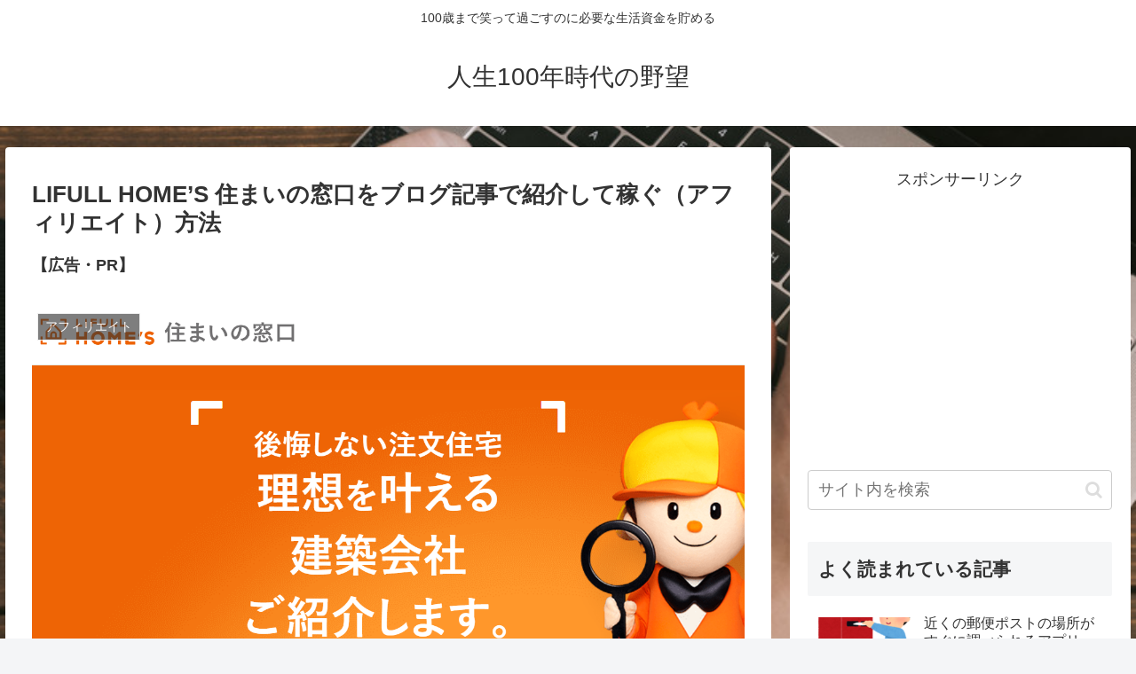

--- FILE ---
content_type: text/html; charset=UTF-8
request_url: http://jinsei100nenjidai.com/2022/02/24/lifull-homes-%E4%BD%8F%E3%81%BE%E3%81%84%E3%81%AE%E7%AA%93%E5%8F%A3%E3%82%92%E3%83%96%E3%83%AD%E3%82%B0%E8%A8%98%E4%BA%8B%E3%81%A7%E7%B4%B9%E4%BB%8B%E3%81%97%E3%81%A6%E7%A8%BC%E3%81%90%EF%BC%88/
body_size: 41299
content:
<!doctype html>
<html lang="ja">

<head>
<meta charset="utf-8">
<meta http-equiv="X-UA-Compatible" content="IE=edge">
<meta name="viewport" content="width=device-width, initial-scale=1.0, viewport-fit=cover"/>
<meta name="referrer" content="no-referrer-when-downgrade"/>

      
<!-- Global site tag (gtag.js) - Google Analytics -->
<script async src="https://www.googletagmanager.com/gtag/js?id=UA-84542987-2"></script>
<script>
  window.dataLayer = window.dataLayer || [];
  function gtag(){dataLayer.push(arguments);}
  gtag('js', new Date());

  gtag('config', 'UA-84542987-2');
</script>
<!-- /Global site tag (gtag.js) - Google Analytics -->

      
  

  <!-- Google Search Console -->
<meta name="google-site-verification" content="Id6J3ZkCvIrVtzaDuJ-sRgBSUjbehaMOA_o4tyLhtps" />
<!-- /Google Search Console -->
<!-- preconnect dns-prefetch -->
<link rel="preconnect dns-prefetch" href="//www.googletagmanager.com">
<link rel="preconnect dns-prefetch" href="//www.google-analytics.com">
<link rel="preconnect dns-prefetch" href="//ajax.googleapis.com">
<link rel="preconnect dns-prefetch" href="//cdnjs.cloudflare.com">
<link rel="preconnect dns-prefetch" href="//pagead2.googlesyndication.com">
<link rel="preconnect dns-prefetch" href="//googleads.g.doubleclick.net">
<link rel="preconnect dns-prefetch" href="//tpc.googlesyndication.com">
<link rel="preconnect dns-prefetch" href="//ad.doubleclick.net">
<link rel="preconnect dns-prefetch" href="//www.gstatic.com">
<link rel="preconnect dns-prefetch" href="//cse.google.com">
<link rel="preconnect dns-prefetch" href="//fonts.gstatic.com">
<link rel="preconnect dns-prefetch" href="//fonts.googleapis.com">
<link rel="preconnect dns-prefetch" href="//cms.quantserve.com">
<link rel="preconnect dns-prefetch" href="//secure.gravatar.com">
<link rel="preconnect dns-prefetch" href="//cdn.syndication.twimg.com">
<link rel="preconnect dns-prefetch" href="//cdn.jsdelivr.net">
<link rel="preconnect dns-prefetch" href="//images-fe.ssl-images-amazon.com">
<link rel="preconnect dns-prefetch" href="//completion.amazon.com">
<link rel="preconnect dns-prefetch" href="//m.media-amazon.com">
<link rel="preconnect dns-prefetch" href="//i.moshimo.com">
<link rel="preconnect dns-prefetch" href="//aml.valuecommerce.com">
<link rel="preconnect dns-prefetch" href="//dalc.valuecommerce.com">
<link rel="preconnect dns-prefetch" href="//dalb.valuecommerce.com">

<!-- Preload -->
<link rel="preload" as="font" type="font/woff" href="http://jinsei100nenjidai.com/wp-content/themes/cocoon-master/webfonts/icomoon/fonts/icomoon.woff" crossorigin>
<link rel="preload" as="font" type="font/woff2" href="http://jinsei100nenjidai.com/wp-content/themes/cocoon-master/webfonts/fontawesome/fonts/fontawesome-webfont.woff2?v=4.7.0" crossorigin>

<title>LIFULL HOME&#8217;S 住まいの窓口をブログ記事で紹介して稼ぐ（アフィリエイト）方法  |  人生100年時代の野望</title>
<meta name='robots' content='max-image-preview:large' />

<!-- OGP -->
<meta property="og:type" content="article">
<meta property="og:description" content="今回は、「LIFULL HOME&amp;amp;#039;S 住まいの窓口」をブログ記事で紹介して稼ぐ（アフィリエイト）方法について説明しますね。「LIFULL HOME&amp;amp;#039;S 住まいの窓口」の紹介記事をブログに投稿して、アフィリエイト報酬を得た">
<meta property="og:title" content="LIFULL HOME&#8217;S 住まいの窓口をブログ記事で紹介して稼ぐ（アフィリエイト）方法">
<meta property="og:url" content="http://jinsei100nenjidai.com/2022/02/24/lifull-homes-%e4%bd%8f%e3%81%be%e3%81%84%e3%81%ae%e7%aa%93%e5%8f%a3%e3%82%92%e3%83%96%e3%83%ad%e3%82%b0%e8%a8%98%e4%ba%8b%e3%81%a7%e7%b4%b9%e4%bb%8b%e3%81%97%e3%81%a6%e7%a8%bc%e3%81%90%ef%bc%88/">
<meta property="og:image" content="http://jinsei100nenjidai.com/wp-content/uploads/2022/02/LIFULL-HOMESをブログ記事で紹介して稼ぐ（アフィリエイト）方法.png">
<meta property="og:site_name" content="人生100年時代の野望">
<meta property="og:locale" content="ja_JP">
<meta property="article:published_time" content="2022-02-24T09:08:46+09:00" />
<meta property="article:modified_time" content="2022-05-13T23:28:50+09:00" />
<meta property="article:section" content="アフィリエイト">
<meta property="article:section" content="副業・副収入">
<!-- /OGP -->

<!-- Twitter Card -->
<meta name="twitter:card" content="summary">
<meta property="twitter:description" content="今回は、「LIFULL HOME&amp;amp;#039;S 住まいの窓口」をブログ記事で紹介して稼ぐ（アフィリエイト）方法について説明しますね。「LIFULL HOME&amp;amp;#039;S 住まいの窓口」の紹介記事をブログに投稿して、アフィリエイト報酬を得た">
<meta property="twitter:title" content="LIFULL HOME&#8217;S 住まいの窓口をブログ記事で紹介して稼ぐ（アフィリエイト）方法">
<meta property="twitter:url" content="http://jinsei100nenjidai.com/2022/02/24/lifull-homes-%e4%bd%8f%e3%81%be%e3%81%84%e3%81%ae%e7%aa%93%e5%8f%a3%e3%82%92%e3%83%96%e3%83%ad%e3%82%b0%e8%a8%98%e4%ba%8b%e3%81%a7%e7%b4%b9%e4%bb%8b%e3%81%97%e3%81%a6%e7%a8%bc%e3%81%90%ef%bc%88/">
<meta name="twitter:image" content="http://jinsei100nenjidai.com/wp-content/uploads/2022/02/LIFULL-HOMESをブログ記事で紹介して稼ぐ（アフィリエイト）方法.png">
<meta name="twitter:domain" content="jinsei100nenjidai.com">
<!-- /Twitter Card -->
<link rel='dns-prefetch' href='//ajax.googleapis.com' />
<link rel='dns-prefetch' href='//cdnjs.cloudflare.com' />
<link rel='dns-prefetch' href='//s.w.org' />
<link rel="alternate" type="application/rss+xml" title="人生100年時代の野望 &raquo; フィード" href="http://jinsei100nenjidai.com/feed/" />
<link rel="alternate" type="application/rss+xml" title="人生100年時代の野望 &raquo; コメントフィード" href="http://jinsei100nenjidai.com/comments/feed/" />
<link rel="alternate" type="application/rss+xml" title="人生100年時代の野望 &raquo; LIFULL HOME&#8217;S 住まいの窓口をブログ記事で紹介して稼ぐ（アフィリエイト）方法 のコメントのフィード" href="http://jinsei100nenjidai.com/2022/02/24/lifull-homes-%e4%bd%8f%e3%81%be%e3%81%84%e3%81%ae%e7%aa%93%e5%8f%a3%e3%82%92%e3%83%96%e3%83%ad%e3%82%b0%e8%a8%98%e4%ba%8b%e3%81%a7%e7%b4%b9%e4%bb%8b%e3%81%97%e3%81%a6%e7%a8%bc%e3%81%90%ef%bc%88/feed/" />
<link rel='stylesheet' id='wp-block-library-css'  href='http://jinsei100nenjidai.com/wp-includes/css/dist/block-library/style.min.css?ver=5.9.12&#038;fver=20220510115100' media='all' />
<style id='global-styles-inline-css'>
body{--wp--preset--color--black: #333333;--wp--preset--color--cyan-bluish-gray: #abb8c3;--wp--preset--color--white: #ffffff;--wp--preset--color--pale-pink: #f78da7;--wp--preset--color--vivid-red: #cf2e2e;--wp--preset--color--luminous-vivid-orange: #ff6900;--wp--preset--color--luminous-vivid-amber: #fcb900;--wp--preset--color--light-green-cyan: #7bdcb5;--wp--preset--color--vivid-green-cyan: #00d084;--wp--preset--color--pale-cyan-blue: #8ed1fc;--wp--preset--color--vivid-cyan-blue: #0693e3;--wp--preset--color--vivid-purple: #9b51e0;--wp--preset--color--key-color: #19448e;--wp--preset--color--red: #e60033;--wp--preset--color--pink: #e95295;--wp--preset--color--purple: #884898;--wp--preset--color--deep: #55295b;--wp--preset--color--indigo: #1e50a2;--wp--preset--color--blue: #0095d9;--wp--preset--color--light-blue: #2ca9e1;--wp--preset--color--cyan: #00a3af;--wp--preset--color--teal: #007b43;--wp--preset--color--green: #3eb370;--wp--preset--color--light-green: #8bc34a;--wp--preset--color--lime: #c3d825;--wp--preset--color--yellow: #ffd900;--wp--preset--color--amber: #ffc107;--wp--preset--color--orange: #f39800;--wp--preset--color--deep-orange: #ea5506;--wp--preset--color--brown: #954e2a;--wp--preset--color--grey: #949495;--wp--preset--color--watery-blue: #f3fafe;--wp--preset--color--watery-yellow: #fff7cc;--wp--preset--color--watery-red: #fdf2f2;--wp--preset--color--watery-green: #ebf8f4;--wp--preset--color--ex-a: #ffffff;--wp--preset--color--ex-b: #ffffff;--wp--preset--color--ex-c: #ffffff;--wp--preset--color--ex-d: #ffffff;--wp--preset--color--ex-e: #ffffff;--wp--preset--color--ex-f: #ffffff;--wp--preset--gradient--vivid-cyan-blue-to-vivid-purple: linear-gradient(135deg,rgba(6,147,227,1) 0%,rgb(155,81,224) 100%);--wp--preset--gradient--light-green-cyan-to-vivid-green-cyan: linear-gradient(135deg,rgb(122,220,180) 0%,rgb(0,208,130) 100%);--wp--preset--gradient--luminous-vivid-amber-to-luminous-vivid-orange: linear-gradient(135deg,rgba(252,185,0,1) 0%,rgba(255,105,0,1) 100%);--wp--preset--gradient--luminous-vivid-orange-to-vivid-red: linear-gradient(135deg,rgba(255,105,0,1) 0%,rgb(207,46,46) 100%);--wp--preset--gradient--very-light-gray-to-cyan-bluish-gray: linear-gradient(135deg,rgb(238,238,238) 0%,rgb(169,184,195) 100%);--wp--preset--gradient--cool-to-warm-spectrum: linear-gradient(135deg,rgb(74,234,220) 0%,rgb(151,120,209) 20%,rgb(207,42,186) 40%,rgb(238,44,130) 60%,rgb(251,105,98) 80%,rgb(254,248,76) 100%);--wp--preset--gradient--blush-light-purple: linear-gradient(135deg,rgb(255,206,236) 0%,rgb(152,150,240) 100%);--wp--preset--gradient--blush-bordeaux: linear-gradient(135deg,rgb(254,205,165) 0%,rgb(254,45,45) 50%,rgb(107,0,62) 100%);--wp--preset--gradient--luminous-dusk: linear-gradient(135deg,rgb(255,203,112) 0%,rgb(199,81,192) 50%,rgb(65,88,208) 100%);--wp--preset--gradient--pale-ocean: linear-gradient(135deg,rgb(255,245,203) 0%,rgb(182,227,212) 50%,rgb(51,167,181) 100%);--wp--preset--gradient--electric-grass: linear-gradient(135deg,rgb(202,248,128) 0%,rgb(113,206,126) 100%);--wp--preset--gradient--midnight: linear-gradient(135deg,rgb(2,3,129) 0%,rgb(40,116,252) 100%);--wp--preset--duotone--dark-grayscale: url('#wp-duotone-dark-grayscale');--wp--preset--duotone--grayscale: url('#wp-duotone-grayscale');--wp--preset--duotone--purple-yellow: url('#wp-duotone-purple-yellow');--wp--preset--duotone--blue-red: url('#wp-duotone-blue-red');--wp--preset--duotone--midnight: url('#wp-duotone-midnight');--wp--preset--duotone--magenta-yellow: url('#wp-duotone-magenta-yellow');--wp--preset--duotone--purple-green: url('#wp-duotone-purple-green');--wp--preset--duotone--blue-orange: url('#wp-duotone-blue-orange');--wp--preset--font-size--small: 13px;--wp--preset--font-size--medium: 20px;--wp--preset--font-size--large: 36px;--wp--preset--font-size--x-large: 42px;}.has-black-color{color: var(--wp--preset--color--black) !important;}.has-cyan-bluish-gray-color{color: var(--wp--preset--color--cyan-bluish-gray) !important;}.has-white-color{color: var(--wp--preset--color--white) !important;}.has-pale-pink-color{color: var(--wp--preset--color--pale-pink) !important;}.has-vivid-red-color{color: var(--wp--preset--color--vivid-red) !important;}.has-luminous-vivid-orange-color{color: var(--wp--preset--color--luminous-vivid-orange) !important;}.has-luminous-vivid-amber-color{color: var(--wp--preset--color--luminous-vivid-amber) !important;}.has-light-green-cyan-color{color: var(--wp--preset--color--light-green-cyan) !important;}.has-vivid-green-cyan-color{color: var(--wp--preset--color--vivid-green-cyan) !important;}.has-pale-cyan-blue-color{color: var(--wp--preset--color--pale-cyan-blue) !important;}.has-vivid-cyan-blue-color{color: var(--wp--preset--color--vivid-cyan-blue) !important;}.has-vivid-purple-color{color: var(--wp--preset--color--vivid-purple) !important;}.has-black-background-color{background-color: var(--wp--preset--color--black) !important;}.has-cyan-bluish-gray-background-color{background-color: var(--wp--preset--color--cyan-bluish-gray) !important;}.has-white-background-color{background-color: var(--wp--preset--color--white) !important;}.has-pale-pink-background-color{background-color: var(--wp--preset--color--pale-pink) !important;}.has-vivid-red-background-color{background-color: var(--wp--preset--color--vivid-red) !important;}.has-luminous-vivid-orange-background-color{background-color: var(--wp--preset--color--luminous-vivid-orange) !important;}.has-luminous-vivid-amber-background-color{background-color: var(--wp--preset--color--luminous-vivid-amber) !important;}.has-light-green-cyan-background-color{background-color: var(--wp--preset--color--light-green-cyan) !important;}.has-vivid-green-cyan-background-color{background-color: var(--wp--preset--color--vivid-green-cyan) !important;}.has-pale-cyan-blue-background-color{background-color: var(--wp--preset--color--pale-cyan-blue) !important;}.has-vivid-cyan-blue-background-color{background-color: var(--wp--preset--color--vivid-cyan-blue) !important;}.has-vivid-purple-background-color{background-color: var(--wp--preset--color--vivid-purple) !important;}.has-black-border-color{border-color: var(--wp--preset--color--black) !important;}.has-cyan-bluish-gray-border-color{border-color: var(--wp--preset--color--cyan-bluish-gray) !important;}.has-white-border-color{border-color: var(--wp--preset--color--white) !important;}.has-pale-pink-border-color{border-color: var(--wp--preset--color--pale-pink) !important;}.has-vivid-red-border-color{border-color: var(--wp--preset--color--vivid-red) !important;}.has-luminous-vivid-orange-border-color{border-color: var(--wp--preset--color--luminous-vivid-orange) !important;}.has-luminous-vivid-amber-border-color{border-color: var(--wp--preset--color--luminous-vivid-amber) !important;}.has-light-green-cyan-border-color{border-color: var(--wp--preset--color--light-green-cyan) !important;}.has-vivid-green-cyan-border-color{border-color: var(--wp--preset--color--vivid-green-cyan) !important;}.has-pale-cyan-blue-border-color{border-color: var(--wp--preset--color--pale-cyan-blue) !important;}.has-vivid-cyan-blue-border-color{border-color: var(--wp--preset--color--vivid-cyan-blue) !important;}.has-vivid-purple-border-color{border-color: var(--wp--preset--color--vivid-purple) !important;}.has-vivid-cyan-blue-to-vivid-purple-gradient-background{background: var(--wp--preset--gradient--vivid-cyan-blue-to-vivid-purple) !important;}.has-light-green-cyan-to-vivid-green-cyan-gradient-background{background: var(--wp--preset--gradient--light-green-cyan-to-vivid-green-cyan) !important;}.has-luminous-vivid-amber-to-luminous-vivid-orange-gradient-background{background: var(--wp--preset--gradient--luminous-vivid-amber-to-luminous-vivid-orange) !important;}.has-luminous-vivid-orange-to-vivid-red-gradient-background{background: var(--wp--preset--gradient--luminous-vivid-orange-to-vivid-red) !important;}.has-very-light-gray-to-cyan-bluish-gray-gradient-background{background: var(--wp--preset--gradient--very-light-gray-to-cyan-bluish-gray) !important;}.has-cool-to-warm-spectrum-gradient-background{background: var(--wp--preset--gradient--cool-to-warm-spectrum) !important;}.has-blush-light-purple-gradient-background{background: var(--wp--preset--gradient--blush-light-purple) !important;}.has-blush-bordeaux-gradient-background{background: var(--wp--preset--gradient--blush-bordeaux) !important;}.has-luminous-dusk-gradient-background{background: var(--wp--preset--gradient--luminous-dusk) !important;}.has-pale-ocean-gradient-background{background: var(--wp--preset--gradient--pale-ocean) !important;}.has-electric-grass-gradient-background{background: var(--wp--preset--gradient--electric-grass) !important;}.has-midnight-gradient-background{background: var(--wp--preset--gradient--midnight) !important;}.has-small-font-size{font-size: var(--wp--preset--font-size--small) !important;}.has-medium-font-size{font-size: var(--wp--preset--font-size--medium) !important;}.has-large-font-size{font-size: var(--wp--preset--font-size--large) !important;}.has-x-large-font-size{font-size: var(--wp--preset--font-size--x-large) !important;}
</style>
<link rel='stylesheet' id='cocoon-style-css'  href='http://jinsei100nenjidai.com/wp-content/themes/cocoon-master/style.css?ver=5.9.12&#038;fver=20220817034301' media='all' />
<style id='cocoon-style-inline-css'>
.main{width:860px}.sidebar{width:376px}@media screen and (max-width:1280px){.wrap{width:auto}.main,.sidebar,.sidebar-left .main,.sidebar-left .sidebar{margin:0 .5%}.main{width:67.4%}.sidebar{padding:1.5%;width:30%}.entry-card-thumb{width:38%}.entry-card-content{margin-left:40%}}body::after{content:url(http://jinsei100nenjidai.com/wp-content/themes/cocoon-master/lib/analytics/access.php?post_id=2878&post_type=post)!important;visibility:hidden;position:absolute;bottom:0;right:0;width:1px;height:1px;overflow:hidden;display:inline!important}.toc-checkbox{display:none}.toc-content{visibility:hidden;height:0;opacity:.2;transition:all .5s ease-out}.toc-checkbox:checked~.toc-content{visibility:visible;padding-top:.6em;height:100%;opacity:1}.toc-title::after{content:'[開く]';margin-left:.5em;cursor:pointer;font-size:.8em}.toc-title:hover::after{text-decoration:underline}.toc-checkbox:checked+.toc-title::after{content:'[閉じる]'}.entry-content>*,.demo .entry-content p{line-height:1.8}.entry-content>*,.article p,.demo .entry-content p,.article dl,.article ul,.article ol,.article blockquote,.article pre,.article table,.article .toc,.body .article,.body .column-wrap,.body .new-entry-cards,.body .popular-entry-cards,.body .navi-entry-cards,.body .box-menus,.body .ranking-item,.body .rss-entry-cards,.body .widget,.body .author-box,.body .blogcard-wrap,.body .login-user-only,.body .information-box,.body .question-box,.body .alert-box,.body .information,.body .question,.body .alert,.body .memo-box,.body .comment-box,.body .common-icon-box,.body .blank-box,.body .button-block,.body .micro-bottom,.body .caption-box,.body .tab-caption-box,.body .label-box,.body .toggle-wrap,.body .wp-block-image,.body .booklink-box,.body .kaerebalink-box,.body .tomarebalink-box,.body .product-item-box,.body .speech-wrap,.body .wp-block-categories,.body .wp-block-archives,.body .wp-block-archives-dropdown,.body .wp-block-calendar,.body .ad-area,.body .wp-block-gallery,.body .wp-block-audio,.body .wp-block-cover,.body .wp-block-file,.body .wp-block-media-text,.body .wp-block-video,.body .wp-block-buttons,.body .wp-block-columns,.body .wp-block-separator,.body .components-placeholder,.body .wp-block-search,.body .wp-block-social-links,.body .timeline-box,.body .blogcard-type,.body .btn-wrap,.body .btn-wrap a,.body .block-box,.body .wp-block-embed,.body .wp-block-group,.body .wp-block-table,.body .scrollable-table,.body .wp-block-separator,.body .wp-block,.body .video-container,.comment-area,.related-entries,.pager-post-navi,.comment-respond,.is-root-container>*,[data-type="core/freeform"]{margin-bottom:1.8em}.article h2,.article h3,.article h4,.article h5,.article h6{margin-bottom:1.62em}@media screen and (max-width:480px){.body,.menu-content{font-size:16px}}@media screen and (max-width:781px){.wp-block-column{margin-bottom:1.8em}}@media screen and (max-width:599px){.column-wrap>div{margin-bottom:1.8em}}.article h2,.article h3,.article h4,.article h5,.article h6{margin-top:2.4em}.article .micro-top{margin-bottom:.36em}.article .micro-bottom{margin-top:-1.62em}.article .micro-balloon{margin-bottom:.9em}.article .micro-bottom.micro-balloon{margin-top:-1.26em}.blank-box.bb-key-color{border-color:#19448e}.iic-key-color li::before{color:#19448e}.blank-box.bb-tab.bb-key-color::before{background-color:#19448e}.tb-key-color .toggle-button{border:1px solid #19448e;background:#19448e;color:#fff}.tb-key-color .toggle-button::before{color:#ccc}.tb-key-color .toggle-checkbox:checked~.toggle-content{border-color:#19448e}.cb-key-color.caption-box{border-color:#19448e}.cb-key-color .caption-box-label{background-color:#19448e;color:#fff}.tcb-key-color .tab-caption-box-label{background-color:#19448e;color:#fff}.tcb-key-color .tab-caption-box-content{border-color:#19448e}.lb-key-color .label-box-content{border-color:#19448e}.mc-key-color{background-color:#19448e;color:#fff;border:0}.mc-key-color.micro-bottom::after{border-bottom-color:#19448e;border-top-color:transparent}.mc-key-color::before{border-top-color:transparent;border-bottom-color:transparent}.mc-key-color::after{border-top-color:#19448e}.btn-key-color,.btn-wrap.btn-wrap-key-color>a{background-color:#19448e}.has-text-color.has-key-color-color{color:#19448e}.has-background.has-key-color-background-color{background-color:#19448e}.body.article,body#tinymce.wp-editor{background-color:#fff}.body.article,.editor-post-title__block .editor-post-title__input,body#tinymce.wp-editor{color:#333}html .body .has-key-color-background-color{background-color:#19448e}html .body .has-key-color-color{color:#19448e}html .body .has-key-color-color .toggle-button::before{color:#19448e}html .body .has-key-color-border-color{border-color:#19448e}html .body .btn-wrap.has-key-color-background-color>a{background-color:#19448e}html .body .btn-wrap.has-key-color-color>a{color:#19448e}html .body .btn-wrap.has-key-color-border-color>a{border-color:#19448e}html .body .bb-tab.has-key-color-border-color .bb-label{background-color:#19448e}html .body .toggle-wrap.has-key-color-color .toggle-button,html .body .toggle-wrap.has-key-color-color .toggle-button:before{color:#19448e}html .body .toggle-wrap.has-key-color-border-color .toggle-button{background-color:#19448e}html .body .toggle-wrap.has-key-color-border-color .toggle-button,.toggle-wrap.has-key-color-border-color .toggle-content{border-color:#19448e}html .body .iconlist-box.has-key-color-icon-color li::before{color:#19448e}html .body .micro-balloon.has-key-color-color{color:#19448e}html .body .micro-balloon.has-key-color-background-color{background-color:#19448e;border-color:transparent}html .body .micro-balloon.has-key-color-background-color.micro-bottom::after{border-bottom-color:#19448e;border-top-color:transparent}html .body .micro-balloon.has-key-color-background-color::before{border-top-color:transparent;border-bottom-color:transparent}html .body .micro-balloon.has-key-color-background-color::after{border-top-color:#19448e}html .body .micro-balloon.has-border-color.has-key-color-border-color{border-color:#19448e}html .body .micro-balloon.micro-top.has-key-color-border-color::before{border-top-color:#19448e}html .body .micro-balloon.micro-bottom.has-key-color-border-color::before{border-bottom-color:#19448e}html .body .caption-box.has-key-color-border-color .box-label{background-color:#19448e}html .body .tab-caption-box.has-key-color-border-color .box-label{background-color:#19448e}html .body .tab-caption-box.has-key-color-border-color .box-content{border-color:#19448e}html .body .tab-caption-box.has-key-color-background-color .box-content{background-color:#19448e}html .body .label-box.has-key-color-border-color .box-content{border-color:#19448e}html .body .label-box.has-key-color-background-color .box-content{background-color:#19448e}html .body .speech-balloon.has-key-color-background-color{background-color:#19448e}html .body .speech-balloon.has-text-color.has-key-color-color{color:#19448e}html .body .speech-balloon.has-key-color-border-color{border-color:#19448e}html .body .sbp-l .speech-balloon.has-key-color-border-color::before{border-right-color:#19448e}html .body .sbp-r .speech-balloon.has-key-color-border-color::before{border-left-color:#19448e}html .body .sbp-l .speech-balloon.has-key-color-background-color::after{border-right-color:#19448e}html .body .sbp-r .speech-balloon.has-key-color-background-color::after{border-left-color:#19448e}html .body .sbs-line.sbp-r .speech-balloon.has-key-color-background-color{background-color:#19448e}html .body .sbs-line.sbp-r .speech-balloon.has-key-color-border-color{border-color:#19448e}html .body .speech-wraphtml .body .sbs-think .speech-balloon.has-key-color-border-color::before,html .body .speech-wrap.sbs-think .speech-balloon.has-key-color-border-color::after{border-color:#19448e}html .body .sbs-think .speech-balloon.has-key-color-background-color::before,html .body .sbs-think .speech-balloon.has-key-color-background-color::after{background-color:#19448e}html .body .sbs-think .speech-balloon.has-key-color-border-color::before{border-color:#19448e}html .body .timeline-box.has-key-color-point-color .timeline-item::before{background-color:#19448e}.has-key-color-border-color.is-style-accordion .faq-question{background-color:#19448e}html .body .has-key-color-question-color .faq-question-label{color:#19448e}html .body .has-key-color-question-color.has-border-color .faq-question-label{color:#19448e}html .body .has-key-color-answer-color .faq-answer-label{color:#19448e}html .body .is-style-square.has-key-color-question-color .faq-question-label{color:#fff;background-color:#19448e}html .body .is-style-square.has-key-color-answer-color .faq-answer-label{color:#fff;background-color:#19448e}html .body .has-red-background-color{background-color:#e60033}html .body .has-red-color{color:#e60033}html .body .has-red-color .toggle-button::before{color:#e60033}html .body .has-red-border-color{border-color:#e60033}html .body .btn-wrap.has-red-background-color>a{background-color:#e60033}html .body .btn-wrap.has-red-color>a{color:#e60033}html .body .btn-wrap.has-red-border-color>a{border-color:#e60033}html .body .bb-tab.has-red-border-color .bb-label{background-color:#e60033}html .body .toggle-wrap.has-red-color .toggle-button,html .body .toggle-wrap.has-red-color .toggle-button:before{color:#e60033}html .body .toggle-wrap.has-red-border-color .toggle-button{background-color:#e60033}html .body .toggle-wrap.has-red-border-color .toggle-button,.toggle-wrap.has-red-border-color .toggle-content{border-color:#e60033}html .body .iconlist-box.has-red-icon-color li::before{color:#e60033}html .body .micro-balloon.has-red-color{color:#e60033}html .body .micro-balloon.has-red-background-color{background-color:#e60033;border-color:transparent}html .body .micro-balloon.has-red-background-color.micro-bottom::after{border-bottom-color:#e60033;border-top-color:transparent}html .body .micro-balloon.has-red-background-color::before{border-top-color:transparent;border-bottom-color:transparent}html .body .micro-balloon.has-red-background-color::after{border-top-color:#e60033}html .body .micro-balloon.has-border-color.has-red-border-color{border-color:#e60033}html .body .micro-balloon.micro-top.has-red-border-color::before{border-top-color:#e60033}html .body .micro-balloon.micro-bottom.has-red-border-color::before{border-bottom-color:#e60033}html .body .caption-box.has-red-border-color .box-label{background-color:#e60033}html .body .tab-caption-box.has-red-border-color .box-label{background-color:#e60033}html .body .tab-caption-box.has-red-border-color .box-content{border-color:#e60033}html .body .tab-caption-box.has-red-background-color .box-content{background-color:#e60033}html .body .label-box.has-red-border-color .box-content{border-color:#e60033}html .body .label-box.has-red-background-color .box-content{background-color:#e60033}html .body .speech-balloon.has-red-background-color{background-color:#e60033}html .body .speech-balloon.has-text-color.has-red-color{color:#e60033}html .body .speech-balloon.has-red-border-color{border-color:#e60033}html .body .sbp-l .speech-balloon.has-red-border-color::before{border-right-color:#e60033}html .body .sbp-r .speech-balloon.has-red-border-color::before{border-left-color:#e60033}html .body .sbp-l .speech-balloon.has-red-background-color::after{border-right-color:#e60033}html .body .sbp-r .speech-balloon.has-red-background-color::after{border-left-color:#e60033}html .body .sbs-line.sbp-r .speech-balloon.has-red-background-color{background-color:#e60033}html .body .sbs-line.sbp-r .speech-balloon.has-red-border-color{border-color:#e60033}html .body .speech-wraphtml .body .sbs-think .speech-balloon.has-red-border-color::before,html .body .speech-wrap.sbs-think .speech-balloon.has-red-border-color::after{border-color:#e60033}html .body .sbs-think .speech-balloon.has-red-background-color::before,html .body .sbs-think .speech-balloon.has-red-background-color::after{background-color:#e60033}html .body .sbs-think .speech-balloon.has-red-border-color::before{border-color:#e60033}html .body .timeline-box.has-red-point-color .timeline-item::before{background-color:#e60033}.has-red-border-color.is-style-accordion .faq-question{background-color:#e60033}html .body .has-red-question-color .faq-question-label{color:#e60033}html .body .has-red-question-color.has-border-color .faq-question-label{color:#e60033}html .body .has-red-answer-color .faq-answer-label{color:#e60033}html .body .is-style-square.has-red-question-color .faq-question-label{color:#fff;background-color:#e60033}html .body .is-style-square.has-red-answer-color .faq-answer-label{color:#fff;background-color:#e60033}html .body .has-pink-background-color{background-color:#e95295}html .body .has-pink-color{color:#e95295}html .body .has-pink-color .toggle-button::before{color:#e95295}html .body .has-pink-border-color{border-color:#e95295}html .body .btn-wrap.has-pink-background-color>a{background-color:#e95295}html .body .btn-wrap.has-pink-color>a{color:#e95295}html .body .btn-wrap.has-pink-border-color>a{border-color:#e95295}html .body .bb-tab.has-pink-border-color .bb-label{background-color:#e95295}html .body .toggle-wrap.has-pink-color .toggle-button,html .body .toggle-wrap.has-pink-color .toggle-button:before{color:#e95295}html .body .toggle-wrap.has-pink-border-color .toggle-button{background-color:#e95295}html .body .toggle-wrap.has-pink-border-color .toggle-button,.toggle-wrap.has-pink-border-color .toggle-content{border-color:#e95295}html .body .iconlist-box.has-pink-icon-color li::before{color:#e95295}html .body .micro-balloon.has-pink-color{color:#e95295}html .body .micro-balloon.has-pink-background-color{background-color:#e95295;border-color:transparent}html .body .micro-balloon.has-pink-background-color.micro-bottom::after{border-bottom-color:#e95295;border-top-color:transparent}html .body .micro-balloon.has-pink-background-color::before{border-top-color:transparent;border-bottom-color:transparent}html .body .micro-balloon.has-pink-background-color::after{border-top-color:#e95295}html .body .micro-balloon.has-border-color.has-pink-border-color{border-color:#e95295}html .body .micro-balloon.micro-top.has-pink-border-color::before{border-top-color:#e95295}html .body .micro-balloon.micro-bottom.has-pink-border-color::before{border-bottom-color:#e95295}html .body .caption-box.has-pink-border-color .box-label{background-color:#e95295}html .body .tab-caption-box.has-pink-border-color .box-label{background-color:#e95295}html .body .tab-caption-box.has-pink-border-color .box-content{border-color:#e95295}html .body .tab-caption-box.has-pink-background-color .box-content{background-color:#e95295}html .body .label-box.has-pink-border-color .box-content{border-color:#e95295}html .body .label-box.has-pink-background-color .box-content{background-color:#e95295}html .body .speech-balloon.has-pink-background-color{background-color:#e95295}html .body .speech-balloon.has-text-color.has-pink-color{color:#e95295}html .body .speech-balloon.has-pink-border-color{border-color:#e95295}html .body .sbp-l .speech-balloon.has-pink-border-color::before{border-right-color:#e95295}html .body .sbp-r .speech-balloon.has-pink-border-color::before{border-left-color:#e95295}html .body .sbp-l .speech-balloon.has-pink-background-color::after{border-right-color:#e95295}html .body .sbp-r .speech-balloon.has-pink-background-color::after{border-left-color:#e95295}html .body .sbs-line.sbp-r .speech-balloon.has-pink-background-color{background-color:#e95295}html .body .sbs-line.sbp-r .speech-balloon.has-pink-border-color{border-color:#e95295}html .body .speech-wraphtml .body .sbs-think .speech-balloon.has-pink-border-color::before,html .body .speech-wrap.sbs-think .speech-balloon.has-pink-border-color::after{border-color:#e95295}html .body .sbs-think .speech-balloon.has-pink-background-color::before,html .body .sbs-think .speech-balloon.has-pink-background-color::after{background-color:#e95295}html .body .sbs-think .speech-balloon.has-pink-border-color::before{border-color:#e95295}html .body .timeline-box.has-pink-point-color .timeline-item::before{background-color:#e95295}.has-pink-border-color.is-style-accordion .faq-question{background-color:#e95295}html .body .has-pink-question-color .faq-question-label{color:#e95295}html .body .has-pink-question-color.has-border-color .faq-question-label{color:#e95295}html .body .has-pink-answer-color .faq-answer-label{color:#e95295}html .body .is-style-square.has-pink-question-color .faq-question-label{color:#fff;background-color:#e95295}html .body .is-style-square.has-pink-answer-color .faq-answer-label{color:#fff;background-color:#e95295}html .body .has-purple-background-color{background-color:#884898}html .body .has-purple-color{color:#884898}html .body .has-purple-color .toggle-button::before{color:#884898}html .body .has-purple-border-color{border-color:#884898}html .body .btn-wrap.has-purple-background-color>a{background-color:#884898}html .body .btn-wrap.has-purple-color>a{color:#884898}html .body .btn-wrap.has-purple-border-color>a{border-color:#884898}html .body .bb-tab.has-purple-border-color .bb-label{background-color:#884898}html .body .toggle-wrap.has-purple-color .toggle-button,html .body .toggle-wrap.has-purple-color .toggle-button:before{color:#884898}html .body .toggle-wrap.has-purple-border-color .toggle-button{background-color:#884898}html .body .toggle-wrap.has-purple-border-color .toggle-button,.toggle-wrap.has-purple-border-color .toggle-content{border-color:#884898}html .body .iconlist-box.has-purple-icon-color li::before{color:#884898}html .body .micro-balloon.has-purple-color{color:#884898}html .body .micro-balloon.has-purple-background-color{background-color:#884898;border-color:transparent}html .body .micro-balloon.has-purple-background-color.micro-bottom::after{border-bottom-color:#884898;border-top-color:transparent}html .body .micro-balloon.has-purple-background-color::before{border-top-color:transparent;border-bottom-color:transparent}html .body .micro-balloon.has-purple-background-color::after{border-top-color:#884898}html .body .micro-balloon.has-border-color.has-purple-border-color{border-color:#884898}html .body .micro-balloon.micro-top.has-purple-border-color::before{border-top-color:#884898}html .body .micro-balloon.micro-bottom.has-purple-border-color::before{border-bottom-color:#884898}html .body .caption-box.has-purple-border-color .box-label{background-color:#884898}html .body .tab-caption-box.has-purple-border-color .box-label{background-color:#884898}html .body .tab-caption-box.has-purple-border-color .box-content{border-color:#884898}html .body .tab-caption-box.has-purple-background-color .box-content{background-color:#884898}html .body .label-box.has-purple-border-color .box-content{border-color:#884898}html .body .label-box.has-purple-background-color .box-content{background-color:#884898}html .body .speech-balloon.has-purple-background-color{background-color:#884898}html .body .speech-balloon.has-text-color.has-purple-color{color:#884898}html .body .speech-balloon.has-purple-border-color{border-color:#884898}html .body .sbp-l .speech-balloon.has-purple-border-color::before{border-right-color:#884898}html .body .sbp-r .speech-balloon.has-purple-border-color::before{border-left-color:#884898}html .body .sbp-l .speech-balloon.has-purple-background-color::after{border-right-color:#884898}html .body .sbp-r .speech-balloon.has-purple-background-color::after{border-left-color:#884898}html .body .sbs-line.sbp-r .speech-balloon.has-purple-background-color{background-color:#884898}html .body .sbs-line.sbp-r .speech-balloon.has-purple-border-color{border-color:#884898}html .body .speech-wraphtml .body .sbs-think .speech-balloon.has-purple-border-color::before,html .body .speech-wrap.sbs-think .speech-balloon.has-purple-border-color::after{border-color:#884898}html .body .sbs-think .speech-balloon.has-purple-background-color::before,html .body .sbs-think .speech-balloon.has-purple-background-color::after{background-color:#884898}html .body .sbs-think .speech-balloon.has-purple-border-color::before{border-color:#884898}html .body .timeline-box.has-purple-point-color .timeline-item::before{background-color:#884898}.has-purple-border-color.is-style-accordion .faq-question{background-color:#884898}html .body .has-purple-question-color .faq-question-label{color:#884898}html .body .has-purple-question-color.has-border-color .faq-question-label{color:#884898}html .body .has-purple-answer-color .faq-answer-label{color:#884898}html .body .is-style-square.has-purple-question-color .faq-question-label{color:#fff;background-color:#884898}html .body .is-style-square.has-purple-answer-color .faq-answer-label{color:#fff;background-color:#884898}html .body .has-deep-background-color{background-color:#55295b}html .body .has-deep-color{color:#55295b}html .body .has-deep-color .toggle-button::before{color:#55295b}html .body .has-deep-border-color{border-color:#55295b}html .body .btn-wrap.has-deep-background-color>a{background-color:#55295b}html .body .btn-wrap.has-deep-color>a{color:#55295b}html .body .btn-wrap.has-deep-border-color>a{border-color:#55295b}html .body .bb-tab.has-deep-border-color .bb-label{background-color:#55295b}html .body .toggle-wrap.has-deep-color .toggle-button,html .body .toggle-wrap.has-deep-color .toggle-button:before{color:#55295b}html .body .toggle-wrap.has-deep-border-color .toggle-button{background-color:#55295b}html .body .toggle-wrap.has-deep-border-color .toggle-button,.toggle-wrap.has-deep-border-color .toggle-content{border-color:#55295b}html .body .iconlist-box.has-deep-icon-color li::before{color:#55295b}html .body .micro-balloon.has-deep-color{color:#55295b}html .body .micro-balloon.has-deep-background-color{background-color:#55295b;border-color:transparent}html .body .micro-balloon.has-deep-background-color.micro-bottom::after{border-bottom-color:#55295b;border-top-color:transparent}html .body .micro-balloon.has-deep-background-color::before{border-top-color:transparent;border-bottom-color:transparent}html .body .micro-balloon.has-deep-background-color::after{border-top-color:#55295b}html .body .micro-balloon.has-border-color.has-deep-border-color{border-color:#55295b}html .body .micro-balloon.micro-top.has-deep-border-color::before{border-top-color:#55295b}html .body .micro-balloon.micro-bottom.has-deep-border-color::before{border-bottom-color:#55295b}html .body .caption-box.has-deep-border-color .box-label{background-color:#55295b}html .body .tab-caption-box.has-deep-border-color .box-label{background-color:#55295b}html .body .tab-caption-box.has-deep-border-color .box-content{border-color:#55295b}html .body .tab-caption-box.has-deep-background-color .box-content{background-color:#55295b}html .body .label-box.has-deep-border-color .box-content{border-color:#55295b}html .body .label-box.has-deep-background-color .box-content{background-color:#55295b}html .body .speech-balloon.has-deep-background-color{background-color:#55295b}html .body .speech-balloon.has-text-color.has-deep-color{color:#55295b}html .body .speech-balloon.has-deep-border-color{border-color:#55295b}html .body .sbp-l .speech-balloon.has-deep-border-color::before{border-right-color:#55295b}html .body .sbp-r .speech-balloon.has-deep-border-color::before{border-left-color:#55295b}html .body .sbp-l .speech-balloon.has-deep-background-color::after{border-right-color:#55295b}html .body .sbp-r .speech-balloon.has-deep-background-color::after{border-left-color:#55295b}html .body .sbs-line.sbp-r .speech-balloon.has-deep-background-color{background-color:#55295b}html .body .sbs-line.sbp-r .speech-balloon.has-deep-border-color{border-color:#55295b}html .body .speech-wraphtml .body .sbs-think .speech-balloon.has-deep-border-color::before,html .body .speech-wrap.sbs-think .speech-balloon.has-deep-border-color::after{border-color:#55295b}html .body .sbs-think .speech-balloon.has-deep-background-color::before,html .body .sbs-think .speech-balloon.has-deep-background-color::after{background-color:#55295b}html .body .sbs-think .speech-balloon.has-deep-border-color::before{border-color:#55295b}html .body .timeline-box.has-deep-point-color .timeline-item::before{background-color:#55295b}.has-deep-border-color.is-style-accordion .faq-question{background-color:#55295b}html .body .has-deep-question-color .faq-question-label{color:#55295b}html .body .has-deep-question-color.has-border-color .faq-question-label{color:#55295b}html .body .has-deep-answer-color .faq-answer-label{color:#55295b}html .body .is-style-square.has-deep-question-color .faq-question-label{color:#fff;background-color:#55295b}html .body .is-style-square.has-deep-answer-color .faq-answer-label{color:#fff;background-color:#55295b}html .body .has-indigo-background-color{background-color:#1e50a2}html .body .has-indigo-color{color:#1e50a2}html .body .has-indigo-color .toggle-button::before{color:#1e50a2}html .body .has-indigo-border-color{border-color:#1e50a2}html .body .btn-wrap.has-indigo-background-color>a{background-color:#1e50a2}html .body .btn-wrap.has-indigo-color>a{color:#1e50a2}html .body .btn-wrap.has-indigo-border-color>a{border-color:#1e50a2}html .body .bb-tab.has-indigo-border-color .bb-label{background-color:#1e50a2}html .body .toggle-wrap.has-indigo-color .toggle-button,html .body .toggle-wrap.has-indigo-color .toggle-button:before{color:#1e50a2}html .body .toggle-wrap.has-indigo-border-color .toggle-button{background-color:#1e50a2}html .body .toggle-wrap.has-indigo-border-color .toggle-button,.toggle-wrap.has-indigo-border-color .toggle-content{border-color:#1e50a2}html .body .iconlist-box.has-indigo-icon-color li::before{color:#1e50a2}html .body .micro-balloon.has-indigo-color{color:#1e50a2}html .body .micro-balloon.has-indigo-background-color{background-color:#1e50a2;border-color:transparent}html .body .micro-balloon.has-indigo-background-color.micro-bottom::after{border-bottom-color:#1e50a2;border-top-color:transparent}html .body .micro-balloon.has-indigo-background-color::before{border-top-color:transparent;border-bottom-color:transparent}html .body .micro-balloon.has-indigo-background-color::after{border-top-color:#1e50a2}html .body .micro-balloon.has-border-color.has-indigo-border-color{border-color:#1e50a2}html .body .micro-balloon.micro-top.has-indigo-border-color::before{border-top-color:#1e50a2}html .body .micro-balloon.micro-bottom.has-indigo-border-color::before{border-bottom-color:#1e50a2}html .body .caption-box.has-indigo-border-color .box-label{background-color:#1e50a2}html .body .tab-caption-box.has-indigo-border-color .box-label{background-color:#1e50a2}html .body .tab-caption-box.has-indigo-border-color .box-content{border-color:#1e50a2}html .body .tab-caption-box.has-indigo-background-color .box-content{background-color:#1e50a2}html .body .label-box.has-indigo-border-color .box-content{border-color:#1e50a2}html .body .label-box.has-indigo-background-color .box-content{background-color:#1e50a2}html .body .speech-balloon.has-indigo-background-color{background-color:#1e50a2}html .body .speech-balloon.has-text-color.has-indigo-color{color:#1e50a2}html .body .speech-balloon.has-indigo-border-color{border-color:#1e50a2}html .body .sbp-l .speech-balloon.has-indigo-border-color::before{border-right-color:#1e50a2}html .body .sbp-r .speech-balloon.has-indigo-border-color::before{border-left-color:#1e50a2}html .body .sbp-l .speech-balloon.has-indigo-background-color::after{border-right-color:#1e50a2}html .body .sbp-r .speech-balloon.has-indigo-background-color::after{border-left-color:#1e50a2}html .body .sbs-line.sbp-r .speech-balloon.has-indigo-background-color{background-color:#1e50a2}html .body .sbs-line.sbp-r .speech-balloon.has-indigo-border-color{border-color:#1e50a2}html .body .speech-wraphtml .body .sbs-think .speech-balloon.has-indigo-border-color::before,html .body .speech-wrap.sbs-think .speech-balloon.has-indigo-border-color::after{border-color:#1e50a2}html .body .sbs-think .speech-balloon.has-indigo-background-color::before,html .body .sbs-think .speech-balloon.has-indigo-background-color::after{background-color:#1e50a2}html .body .sbs-think .speech-balloon.has-indigo-border-color::before{border-color:#1e50a2}html .body .timeline-box.has-indigo-point-color .timeline-item::before{background-color:#1e50a2}.has-indigo-border-color.is-style-accordion .faq-question{background-color:#1e50a2}html .body .has-indigo-question-color .faq-question-label{color:#1e50a2}html .body .has-indigo-question-color.has-border-color .faq-question-label{color:#1e50a2}html .body .has-indigo-answer-color .faq-answer-label{color:#1e50a2}html .body .is-style-square.has-indigo-question-color .faq-question-label{color:#fff;background-color:#1e50a2}html .body .is-style-square.has-indigo-answer-color .faq-answer-label{color:#fff;background-color:#1e50a2}html .body .has-blue-background-color{background-color:#0095d9}html .body .has-blue-color{color:#0095d9}html .body .has-blue-color .toggle-button::before{color:#0095d9}html .body .has-blue-border-color{border-color:#0095d9}html .body .btn-wrap.has-blue-background-color>a{background-color:#0095d9}html .body .btn-wrap.has-blue-color>a{color:#0095d9}html .body .btn-wrap.has-blue-border-color>a{border-color:#0095d9}html .body .bb-tab.has-blue-border-color .bb-label{background-color:#0095d9}html .body .toggle-wrap.has-blue-color .toggle-button,html .body .toggle-wrap.has-blue-color .toggle-button:before{color:#0095d9}html .body .toggle-wrap.has-blue-border-color .toggle-button{background-color:#0095d9}html .body .toggle-wrap.has-blue-border-color .toggle-button,.toggle-wrap.has-blue-border-color .toggle-content{border-color:#0095d9}html .body .iconlist-box.has-blue-icon-color li::before{color:#0095d9}html .body .micro-balloon.has-blue-color{color:#0095d9}html .body .micro-balloon.has-blue-background-color{background-color:#0095d9;border-color:transparent}html .body .micro-balloon.has-blue-background-color.micro-bottom::after{border-bottom-color:#0095d9;border-top-color:transparent}html .body .micro-balloon.has-blue-background-color::before{border-top-color:transparent;border-bottom-color:transparent}html .body .micro-balloon.has-blue-background-color::after{border-top-color:#0095d9}html .body .micro-balloon.has-border-color.has-blue-border-color{border-color:#0095d9}html .body .micro-balloon.micro-top.has-blue-border-color::before{border-top-color:#0095d9}html .body .micro-balloon.micro-bottom.has-blue-border-color::before{border-bottom-color:#0095d9}html .body .caption-box.has-blue-border-color .box-label{background-color:#0095d9}html .body .tab-caption-box.has-blue-border-color .box-label{background-color:#0095d9}html .body .tab-caption-box.has-blue-border-color .box-content{border-color:#0095d9}html .body .tab-caption-box.has-blue-background-color .box-content{background-color:#0095d9}html .body .label-box.has-blue-border-color .box-content{border-color:#0095d9}html .body .label-box.has-blue-background-color .box-content{background-color:#0095d9}html .body .speech-balloon.has-blue-background-color{background-color:#0095d9}html .body .speech-balloon.has-text-color.has-blue-color{color:#0095d9}html .body .speech-balloon.has-blue-border-color{border-color:#0095d9}html .body .sbp-l .speech-balloon.has-blue-border-color::before{border-right-color:#0095d9}html .body .sbp-r .speech-balloon.has-blue-border-color::before{border-left-color:#0095d9}html .body .sbp-l .speech-balloon.has-blue-background-color::after{border-right-color:#0095d9}html .body .sbp-r .speech-balloon.has-blue-background-color::after{border-left-color:#0095d9}html .body .sbs-line.sbp-r .speech-balloon.has-blue-background-color{background-color:#0095d9}html .body .sbs-line.sbp-r .speech-balloon.has-blue-border-color{border-color:#0095d9}html .body .speech-wraphtml .body .sbs-think .speech-balloon.has-blue-border-color::before,html .body .speech-wrap.sbs-think .speech-balloon.has-blue-border-color::after{border-color:#0095d9}html .body .sbs-think .speech-balloon.has-blue-background-color::before,html .body .sbs-think .speech-balloon.has-blue-background-color::after{background-color:#0095d9}html .body .sbs-think .speech-balloon.has-blue-border-color::before{border-color:#0095d9}html .body .timeline-box.has-blue-point-color .timeline-item::before{background-color:#0095d9}.has-blue-border-color.is-style-accordion .faq-question{background-color:#0095d9}html .body .has-blue-question-color .faq-question-label{color:#0095d9}html .body .has-blue-question-color.has-border-color .faq-question-label{color:#0095d9}html .body .has-blue-answer-color .faq-answer-label{color:#0095d9}html .body .is-style-square.has-blue-question-color .faq-question-label{color:#fff;background-color:#0095d9}html .body .is-style-square.has-blue-answer-color .faq-answer-label{color:#fff;background-color:#0095d9}html .body .has-light-blue-background-color{background-color:#2ca9e1}html .body .has-light-blue-color{color:#2ca9e1}html .body .has-light-blue-color .toggle-button::before{color:#2ca9e1}html .body .has-light-blue-border-color{border-color:#2ca9e1}html .body .btn-wrap.has-light-blue-background-color>a{background-color:#2ca9e1}html .body .btn-wrap.has-light-blue-color>a{color:#2ca9e1}html .body .btn-wrap.has-light-blue-border-color>a{border-color:#2ca9e1}html .body .bb-tab.has-light-blue-border-color .bb-label{background-color:#2ca9e1}html .body .toggle-wrap.has-light-blue-color .toggle-button,html .body .toggle-wrap.has-light-blue-color .toggle-button:before{color:#2ca9e1}html .body .toggle-wrap.has-light-blue-border-color .toggle-button{background-color:#2ca9e1}html .body .toggle-wrap.has-light-blue-border-color .toggle-button,.toggle-wrap.has-light-blue-border-color .toggle-content{border-color:#2ca9e1}html .body .iconlist-box.has-light-blue-icon-color li::before{color:#2ca9e1}html .body .micro-balloon.has-light-blue-color{color:#2ca9e1}html .body .micro-balloon.has-light-blue-background-color{background-color:#2ca9e1;border-color:transparent}html .body .micro-balloon.has-light-blue-background-color.micro-bottom::after{border-bottom-color:#2ca9e1;border-top-color:transparent}html .body .micro-balloon.has-light-blue-background-color::before{border-top-color:transparent;border-bottom-color:transparent}html .body .micro-balloon.has-light-blue-background-color::after{border-top-color:#2ca9e1}html .body .micro-balloon.has-border-color.has-light-blue-border-color{border-color:#2ca9e1}html .body .micro-balloon.micro-top.has-light-blue-border-color::before{border-top-color:#2ca9e1}html .body .micro-balloon.micro-bottom.has-light-blue-border-color::before{border-bottom-color:#2ca9e1}html .body .caption-box.has-light-blue-border-color .box-label{background-color:#2ca9e1}html .body .tab-caption-box.has-light-blue-border-color .box-label{background-color:#2ca9e1}html .body .tab-caption-box.has-light-blue-border-color .box-content{border-color:#2ca9e1}html .body .tab-caption-box.has-light-blue-background-color .box-content{background-color:#2ca9e1}html .body .label-box.has-light-blue-border-color .box-content{border-color:#2ca9e1}html .body .label-box.has-light-blue-background-color .box-content{background-color:#2ca9e1}html .body .speech-balloon.has-light-blue-background-color{background-color:#2ca9e1}html .body .speech-balloon.has-text-color.has-light-blue-color{color:#2ca9e1}html .body .speech-balloon.has-light-blue-border-color{border-color:#2ca9e1}html .body .sbp-l .speech-balloon.has-light-blue-border-color::before{border-right-color:#2ca9e1}html .body .sbp-r .speech-balloon.has-light-blue-border-color::before{border-left-color:#2ca9e1}html .body .sbp-l .speech-balloon.has-light-blue-background-color::after{border-right-color:#2ca9e1}html .body .sbp-r .speech-balloon.has-light-blue-background-color::after{border-left-color:#2ca9e1}html .body .sbs-line.sbp-r .speech-balloon.has-light-blue-background-color{background-color:#2ca9e1}html .body .sbs-line.sbp-r .speech-balloon.has-light-blue-border-color{border-color:#2ca9e1}html .body .speech-wraphtml .body .sbs-think .speech-balloon.has-light-blue-border-color::before,html .body .speech-wrap.sbs-think .speech-balloon.has-light-blue-border-color::after{border-color:#2ca9e1}html .body .sbs-think .speech-balloon.has-light-blue-background-color::before,html .body .sbs-think .speech-balloon.has-light-blue-background-color::after{background-color:#2ca9e1}html .body .sbs-think .speech-balloon.has-light-blue-border-color::before{border-color:#2ca9e1}html .body .timeline-box.has-light-blue-point-color .timeline-item::before{background-color:#2ca9e1}.has-light-blue-border-color.is-style-accordion .faq-question{background-color:#2ca9e1}html .body .has-light-blue-question-color .faq-question-label{color:#2ca9e1}html .body .has-light-blue-question-color.has-border-color .faq-question-label{color:#2ca9e1}html .body .has-light-blue-answer-color .faq-answer-label{color:#2ca9e1}html .body .is-style-square.has-light-blue-question-color .faq-question-label{color:#fff;background-color:#2ca9e1}html .body .is-style-square.has-light-blue-answer-color .faq-answer-label{color:#fff;background-color:#2ca9e1}html .body .has-cyan-background-color{background-color:#00a3af}html .body .has-cyan-color{color:#00a3af}html .body .has-cyan-color .toggle-button::before{color:#00a3af}html .body .has-cyan-border-color{border-color:#00a3af}html .body .btn-wrap.has-cyan-background-color>a{background-color:#00a3af}html .body .btn-wrap.has-cyan-color>a{color:#00a3af}html .body .btn-wrap.has-cyan-border-color>a{border-color:#00a3af}html .body .bb-tab.has-cyan-border-color .bb-label{background-color:#00a3af}html .body .toggle-wrap.has-cyan-color .toggle-button,html .body .toggle-wrap.has-cyan-color .toggle-button:before{color:#00a3af}html .body .toggle-wrap.has-cyan-border-color .toggle-button{background-color:#00a3af}html .body .toggle-wrap.has-cyan-border-color .toggle-button,.toggle-wrap.has-cyan-border-color .toggle-content{border-color:#00a3af}html .body .iconlist-box.has-cyan-icon-color li::before{color:#00a3af}html .body .micro-balloon.has-cyan-color{color:#00a3af}html .body .micro-balloon.has-cyan-background-color{background-color:#00a3af;border-color:transparent}html .body .micro-balloon.has-cyan-background-color.micro-bottom::after{border-bottom-color:#00a3af;border-top-color:transparent}html .body .micro-balloon.has-cyan-background-color::before{border-top-color:transparent;border-bottom-color:transparent}html .body .micro-balloon.has-cyan-background-color::after{border-top-color:#00a3af}html .body .micro-balloon.has-border-color.has-cyan-border-color{border-color:#00a3af}html .body .micro-balloon.micro-top.has-cyan-border-color::before{border-top-color:#00a3af}html .body .micro-balloon.micro-bottom.has-cyan-border-color::before{border-bottom-color:#00a3af}html .body .caption-box.has-cyan-border-color .box-label{background-color:#00a3af}html .body .tab-caption-box.has-cyan-border-color .box-label{background-color:#00a3af}html .body .tab-caption-box.has-cyan-border-color .box-content{border-color:#00a3af}html .body .tab-caption-box.has-cyan-background-color .box-content{background-color:#00a3af}html .body .label-box.has-cyan-border-color .box-content{border-color:#00a3af}html .body .label-box.has-cyan-background-color .box-content{background-color:#00a3af}html .body .speech-balloon.has-cyan-background-color{background-color:#00a3af}html .body .speech-balloon.has-text-color.has-cyan-color{color:#00a3af}html .body .speech-balloon.has-cyan-border-color{border-color:#00a3af}html .body .sbp-l .speech-balloon.has-cyan-border-color::before{border-right-color:#00a3af}html .body .sbp-r .speech-balloon.has-cyan-border-color::before{border-left-color:#00a3af}html .body .sbp-l .speech-balloon.has-cyan-background-color::after{border-right-color:#00a3af}html .body .sbp-r .speech-balloon.has-cyan-background-color::after{border-left-color:#00a3af}html .body .sbs-line.sbp-r .speech-balloon.has-cyan-background-color{background-color:#00a3af}html .body .sbs-line.sbp-r .speech-balloon.has-cyan-border-color{border-color:#00a3af}html .body .speech-wraphtml .body .sbs-think .speech-balloon.has-cyan-border-color::before,html .body .speech-wrap.sbs-think .speech-balloon.has-cyan-border-color::after{border-color:#00a3af}html .body .sbs-think .speech-balloon.has-cyan-background-color::before,html .body .sbs-think .speech-balloon.has-cyan-background-color::after{background-color:#00a3af}html .body .sbs-think .speech-balloon.has-cyan-border-color::before{border-color:#00a3af}html .body .timeline-box.has-cyan-point-color .timeline-item::before{background-color:#00a3af}.has-cyan-border-color.is-style-accordion .faq-question{background-color:#00a3af}html .body .has-cyan-question-color .faq-question-label{color:#00a3af}html .body .has-cyan-question-color.has-border-color .faq-question-label{color:#00a3af}html .body .has-cyan-answer-color .faq-answer-label{color:#00a3af}html .body .is-style-square.has-cyan-question-color .faq-question-label{color:#fff;background-color:#00a3af}html .body .is-style-square.has-cyan-answer-color .faq-answer-label{color:#fff;background-color:#00a3af}html .body .has-teal-background-color{background-color:#007b43}html .body .has-teal-color{color:#007b43}html .body .has-teal-color .toggle-button::before{color:#007b43}html .body .has-teal-border-color{border-color:#007b43}html .body .btn-wrap.has-teal-background-color>a{background-color:#007b43}html .body .btn-wrap.has-teal-color>a{color:#007b43}html .body .btn-wrap.has-teal-border-color>a{border-color:#007b43}html .body .bb-tab.has-teal-border-color .bb-label{background-color:#007b43}html .body .toggle-wrap.has-teal-color .toggle-button,html .body .toggle-wrap.has-teal-color .toggle-button:before{color:#007b43}html .body .toggle-wrap.has-teal-border-color .toggle-button{background-color:#007b43}html .body .toggle-wrap.has-teal-border-color .toggle-button,.toggle-wrap.has-teal-border-color .toggle-content{border-color:#007b43}html .body .iconlist-box.has-teal-icon-color li::before{color:#007b43}html .body .micro-balloon.has-teal-color{color:#007b43}html .body .micro-balloon.has-teal-background-color{background-color:#007b43;border-color:transparent}html .body .micro-balloon.has-teal-background-color.micro-bottom::after{border-bottom-color:#007b43;border-top-color:transparent}html .body .micro-balloon.has-teal-background-color::before{border-top-color:transparent;border-bottom-color:transparent}html .body .micro-balloon.has-teal-background-color::after{border-top-color:#007b43}html .body .micro-balloon.has-border-color.has-teal-border-color{border-color:#007b43}html .body .micro-balloon.micro-top.has-teal-border-color::before{border-top-color:#007b43}html .body .micro-balloon.micro-bottom.has-teal-border-color::before{border-bottom-color:#007b43}html .body .caption-box.has-teal-border-color .box-label{background-color:#007b43}html .body .tab-caption-box.has-teal-border-color .box-label{background-color:#007b43}html .body .tab-caption-box.has-teal-border-color .box-content{border-color:#007b43}html .body .tab-caption-box.has-teal-background-color .box-content{background-color:#007b43}html .body .label-box.has-teal-border-color .box-content{border-color:#007b43}html .body .label-box.has-teal-background-color .box-content{background-color:#007b43}html .body .speech-balloon.has-teal-background-color{background-color:#007b43}html .body .speech-balloon.has-text-color.has-teal-color{color:#007b43}html .body .speech-balloon.has-teal-border-color{border-color:#007b43}html .body .sbp-l .speech-balloon.has-teal-border-color::before{border-right-color:#007b43}html .body .sbp-r .speech-balloon.has-teal-border-color::before{border-left-color:#007b43}html .body .sbp-l .speech-balloon.has-teal-background-color::after{border-right-color:#007b43}html .body .sbp-r .speech-balloon.has-teal-background-color::after{border-left-color:#007b43}html .body .sbs-line.sbp-r .speech-balloon.has-teal-background-color{background-color:#007b43}html .body .sbs-line.sbp-r .speech-balloon.has-teal-border-color{border-color:#007b43}html .body .speech-wraphtml .body .sbs-think .speech-balloon.has-teal-border-color::before,html .body .speech-wrap.sbs-think .speech-balloon.has-teal-border-color::after{border-color:#007b43}html .body .sbs-think .speech-balloon.has-teal-background-color::before,html .body .sbs-think .speech-balloon.has-teal-background-color::after{background-color:#007b43}html .body .sbs-think .speech-balloon.has-teal-border-color::before{border-color:#007b43}html .body .timeline-box.has-teal-point-color .timeline-item::before{background-color:#007b43}.has-teal-border-color.is-style-accordion .faq-question{background-color:#007b43}html .body .has-teal-question-color .faq-question-label{color:#007b43}html .body .has-teal-question-color.has-border-color .faq-question-label{color:#007b43}html .body .has-teal-answer-color .faq-answer-label{color:#007b43}html .body .is-style-square.has-teal-question-color .faq-question-label{color:#fff;background-color:#007b43}html .body .is-style-square.has-teal-answer-color .faq-answer-label{color:#fff;background-color:#007b43}html .body .has-green-background-color{background-color:#3eb370}html .body .has-green-color{color:#3eb370}html .body .has-green-color .toggle-button::before{color:#3eb370}html .body .has-green-border-color{border-color:#3eb370}html .body .btn-wrap.has-green-background-color>a{background-color:#3eb370}html .body .btn-wrap.has-green-color>a{color:#3eb370}html .body .btn-wrap.has-green-border-color>a{border-color:#3eb370}html .body .bb-tab.has-green-border-color .bb-label{background-color:#3eb370}html .body .toggle-wrap.has-green-color .toggle-button,html .body .toggle-wrap.has-green-color .toggle-button:before{color:#3eb370}html .body .toggle-wrap.has-green-border-color .toggle-button{background-color:#3eb370}html .body .toggle-wrap.has-green-border-color .toggle-button,.toggle-wrap.has-green-border-color .toggle-content{border-color:#3eb370}html .body .iconlist-box.has-green-icon-color li::before{color:#3eb370}html .body .micro-balloon.has-green-color{color:#3eb370}html .body .micro-balloon.has-green-background-color{background-color:#3eb370;border-color:transparent}html .body .micro-balloon.has-green-background-color.micro-bottom::after{border-bottom-color:#3eb370;border-top-color:transparent}html .body .micro-balloon.has-green-background-color::before{border-top-color:transparent;border-bottom-color:transparent}html .body .micro-balloon.has-green-background-color::after{border-top-color:#3eb370}html .body .micro-balloon.has-border-color.has-green-border-color{border-color:#3eb370}html .body .micro-balloon.micro-top.has-green-border-color::before{border-top-color:#3eb370}html .body .micro-balloon.micro-bottom.has-green-border-color::before{border-bottom-color:#3eb370}html .body .caption-box.has-green-border-color .box-label{background-color:#3eb370}html .body .tab-caption-box.has-green-border-color .box-label{background-color:#3eb370}html .body .tab-caption-box.has-green-border-color .box-content{border-color:#3eb370}html .body .tab-caption-box.has-green-background-color .box-content{background-color:#3eb370}html .body .label-box.has-green-border-color .box-content{border-color:#3eb370}html .body .label-box.has-green-background-color .box-content{background-color:#3eb370}html .body .speech-balloon.has-green-background-color{background-color:#3eb370}html .body .speech-balloon.has-text-color.has-green-color{color:#3eb370}html .body .speech-balloon.has-green-border-color{border-color:#3eb370}html .body .sbp-l .speech-balloon.has-green-border-color::before{border-right-color:#3eb370}html .body .sbp-r .speech-balloon.has-green-border-color::before{border-left-color:#3eb370}html .body .sbp-l .speech-balloon.has-green-background-color::after{border-right-color:#3eb370}html .body .sbp-r .speech-balloon.has-green-background-color::after{border-left-color:#3eb370}html .body .sbs-line.sbp-r .speech-balloon.has-green-background-color{background-color:#3eb370}html .body .sbs-line.sbp-r .speech-balloon.has-green-border-color{border-color:#3eb370}html .body .speech-wraphtml .body .sbs-think .speech-balloon.has-green-border-color::before,html .body .speech-wrap.sbs-think .speech-balloon.has-green-border-color::after{border-color:#3eb370}html .body .sbs-think .speech-balloon.has-green-background-color::before,html .body .sbs-think .speech-balloon.has-green-background-color::after{background-color:#3eb370}html .body .sbs-think .speech-balloon.has-green-border-color::before{border-color:#3eb370}html .body .timeline-box.has-green-point-color .timeline-item::before{background-color:#3eb370}.has-green-border-color.is-style-accordion .faq-question{background-color:#3eb370}html .body .has-green-question-color .faq-question-label{color:#3eb370}html .body .has-green-question-color.has-border-color .faq-question-label{color:#3eb370}html .body .has-green-answer-color .faq-answer-label{color:#3eb370}html .body .is-style-square.has-green-question-color .faq-question-label{color:#fff;background-color:#3eb370}html .body .is-style-square.has-green-answer-color .faq-answer-label{color:#fff;background-color:#3eb370}html .body .has-light-green-background-color{background-color:#8bc34a}html .body .has-light-green-color{color:#8bc34a}html .body .has-light-green-color .toggle-button::before{color:#8bc34a}html .body .has-light-green-border-color{border-color:#8bc34a}html .body .btn-wrap.has-light-green-background-color>a{background-color:#8bc34a}html .body .btn-wrap.has-light-green-color>a{color:#8bc34a}html .body .btn-wrap.has-light-green-border-color>a{border-color:#8bc34a}html .body .bb-tab.has-light-green-border-color .bb-label{background-color:#8bc34a}html .body .toggle-wrap.has-light-green-color .toggle-button,html .body .toggle-wrap.has-light-green-color .toggle-button:before{color:#8bc34a}html .body .toggle-wrap.has-light-green-border-color .toggle-button{background-color:#8bc34a}html .body .toggle-wrap.has-light-green-border-color .toggle-button,.toggle-wrap.has-light-green-border-color .toggle-content{border-color:#8bc34a}html .body .iconlist-box.has-light-green-icon-color li::before{color:#8bc34a}html .body .micro-balloon.has-light-green-color{color:#8bc34a}html .body .micro-balloon.has-light-green-background-color{background-color:#8bc34a;border-color:transparent}html .body .micro-balloon.has-light-green-background-color.micro-bottom::after{border-bottom-color:#8bc34a;border-top-color:transparent}html .body .micro-balloon.has-light-green-background-color::before{border-top-color:transparent;border-bottom-color:transparent}html .body .micro-balloon.has-light-green-background-color::after{border-top-color:#8bc34a}html .body .micro-balloon.has-border-color.has-light-green-border-color{border-color:#8bc34a}html .body .micro-balloon.micro-top.has-light-green-border-color::before{border-top-color:#8bc34a}html .body .micro-balloon.micro-bottom.has-light-green-border-color::before{border-bottom-color:#8bc34a}html .body .caption-box.has-light-green-border-color .box-label{background-color:#8bc34a}html .body .tab-caption-box.has-light-green-border-color .box-label{background-color:#8bc34a}html .body .tab-caption-box.has-light-green-border-color .box-content{border-color:#8bc34a}html .body .tab-caption-box.has-light-green-background-color .box-content{background-color:#8bc34a}html .body .label-box.has-light-green-border-color .box-content{border-color:#8bc34a}html .body .label-box.has-light-green-background-color .box-content{background-color:#8bc34a}html .body .speech-balloon.has-light-green-background-color{background-color:#8bc34a}html .body .speech-balloon.has-text-color.has-light-green-color{color:#8bc34a}html .body .speech-balloon.has-light-green-border-color{border-color:#8bc34a}html .body .sbp-l .speech-balloon.has-light-green-border-color::before{border-right-color:#8bc34a}html .body .sbp-r .speech-balloon.has-light-green-border-color::before{border-left-color:#8bc34a}html .body .sbp-l .speech-balloon.has-light-green-background-color::after{border-right-color:#8bc34a}html .body .sbp-r .speech-balloon.has-light-green-background-color::after{border-left-color:#8bc34a}html .body .sbs-line.sbp-r .speech-balloon.has-light-green-background-color{background-color:#8bc34a}html .body .sbs-line.sbp-r .speech-balloon.has-light-green-border-color{border-color:#8bc34a}html .body .speech-wraphtml .body .sbs-think .speech-balloon.has-light-green-border-color::before,html .body .speech-wrap.sbs-think .speech-balloon.has-light-green-border-color::after{border-color:#8bc34a}html .body .sbs-think .speech-balloon.has-light-green-background-color::before,html .body .sbs-think .speech-balloon.has-light-green-background-color::after{background-color:#8bc34a}html .body .sbs-think .speech-balloon.has-light-green-border-color::before{border-color:#8bc34a}html .body .timeline-box.has-light-green-point-color .timeline-item::before{background-color:#8bc34a}.has-light-green-border-color.is-style-accordion .faq-question{background-color:#8bc34a}html .body .has-light-green-question-color .faq-question-label{color:#8bc34a}html .body .has-light-green-question-color.has-border-color .faq-question-label{color:#8bc34a}html .body .has-light-green-answer-color .faq-answer-label{color:#8bc34a}html .body .is-style-square.has-light-green-question-color .faq-question-label{color:#fff;background-color:#8bc34a}html .body .is-style-square.has-light-green-answer-color .faq-answer-label{color:#fff;background-color:#8bc34a}html .body .has-lime-background-color{background-color:#c3d825}html .body .has-lime-color{color:#c3d825}html .body .has-lime-color .toggle-button::before{color:#c3d825}html .body .has-lime-border-color{border-color:#c3d825}html .body .btn-wrap.has-lime-background-color>a{background-color:#c3d825}html .body .btn-wrap.has-lime-color>a{color:#c3d825}html .body .btn-wrap.has-lime-border-color>a{border-color:#c3d825}html .body .bb-tab.has-lime-border-color .bb-label{background-color:#c3d825}html .body .toggle-wrap.has-lime-color .toggle-button,html .body .toggle-wrap.has-lime-color .toggle-button:before{color:#c3d825}html .body .toggle-wrap.has-lime-border-color .toggle-button{background-color:#c3d825}html .body .toggle-wrap.has-lime-border-color .toggle-button,.toggle-wrap.has-lime-border-color .toggle-content{border-color:#c3d825}html .body .iconlist-box.has-lime-icon-color li::before{color:#c3d825}html .body .micro-balloon.has-lime-color{color:#c3d825}html .body .micro-balloon.has-lime-background-color{background-color:#c3d825;border-color:transparent}html .body .micro-balloon.has-lime-background-color.micro-bottom::after{border-bottom-color:#c3d825;border-top-color:transparent}html .body .micro-balloon.has-lime-background-color::before{border-top-color:transparent;border-bottom-color:transparent}html .body .micro-balloon.has-lime-background-color::after{border-top-color:#c3d825}html .body .micro-balloon.has-border-color.has-lime-border-color{border-color:#c3d825}html .body .micro-balloon.micro-top.has-lime-border-color::before{border-top-color:#c3d825}html .body .micro-balloon.micro-bottom.has-lime-border-color::before{border-bottom-color:#c3d825}html .body .caption-box.has-lime-border-color .box-label{background-color:#c3d825}html .body .tab-caption-box.has-lime-border-color .box-label{background-color:#c3d825}html .body .tab-caption-box.has-lime-border-color .box-content{border-color:#c3d825}html .body .tab-caption-box.has-lime-background-color .box-content{background-color:#c3d825}html .body .label-box.has-lime-border-color .box-content{border-color:#c3d825}html .body .label-box.has-lime-background-color .box-content{background-color:#c3d825}html .body .speech-balloon.has-lime-background-color{background-color:#c3d825}html .body .speech-balloon.has-text-color.has-lime-color{color:#c3d825}html .body .speech-balloon.has-lime-border-color{border-color:#c3d825}html .body .sbp-l .speech-balloon.has-lime-border-color::before{border-right-color:#c3d825}html .body .sbp-r .speech-balloon.has-lime-border-color::before{border-left-color:#c3d825}html .body .sbp-l .speech-balloon.has-lime-background-color::after{border-right-color:#c3d825}html .body .sbp-r .speech-balloon.has-lime-background-color::after{border-left-color:#c3d825}html .body .sbs-line.sbp-r .speech-balloon.has-lime-background-color{background-color:#c3d825}html .body .sbs-line.sbp-r .speech-balloon.has-lime-border-color{border-color:#c3d825}html .body .speech-wraphtml .body .sbs-think .speech-balloon.has-lime-border-color::before,html .body .speech-wrap.sbs-think .speech-balloon.has-lime-border-color::after{border-color:#c3d825}html .body .sbs-think .speech-balloon.has-lime-background-color::before,html .body .sbs-think .speech-balloon.has-lime-background-color::after{background-color:#c3d825}html .body .sbs-think .speech-balloon.has-lime-border-color::before{border-color:#c3d825}html .body .timeline-box.has-lime-point-color .timeline-item::before{background-color:#c3d825}.has-lime-border-color.is-style-accordion .faq-question{background-color:#c3d825}html .body .has-lime-question-color .faq-question-label{color:#c3d825}html .body .has-lime-question-color.has-border-color .faq-question-label{color:#c3d825}html .body .has-lime-answer-color .faq-answer-label{color:#c3d825}html .body .is-style-square.has-lime-question-color .faq-question-label{color:#fff;background-color:#c3d825}html .body .is-style-square.has-lime-answer-color .faq-answer-label{color:#fff;background-color:#c3d825}html .body .has-yellow-background-color{background-color:#ffd900}html .body .has-yellow-color{color:#ffd900}html .body .has-yellow-color .toggle-button::before{color:#ffd900}html .body .has-yellow-border-color{border-color:#ffd900}html .body .btn-wrap.has-yellow-background-color>a{background-color:#ffd900}html .body .btn-wrap.has-yellow-color>a{color:#ffd900}html .body .btn-wrap.has-yellow-border-color>a{border-color:#ffd900}html .body .bb-tab.has-yellow-border-color .bb-label{background-color:#ffd900}html .body .toggle-wrap.has-yellow-color .toggle-button,html .body .toggle-wrap.has-yellow-color .toggle-button:before{color:#ffd900}html .body .toggle-wrap.has-yellow-border-color .toggle-button{background-color:#ffd900}html .body .toggle-wrap.has-yellow-border-color .toggle-button,.toggle-wrap.has-yellow-border-color .toggle-content{border-color:#ffd900}html .body .iconlist-box.has-yellow-icon-color li::before{color:#ffd900}html .body .micro-balloon.has-yellow-color{color:#ffd900}html .body .micro-balloon.has-yellow-background-color{background-color:#ffd900;border-color:transparent}html .body .micro-balloon.has-yellow-background-color.micro-bottom::after{border-bottom-color:#ffd900;border-top-color:transparent}html .body .micro-balloon.has-yellow-background-color::before{border-top-color:transparent;border-bottom-color:transparent}html .body .micro-balloon.has-yellow-background-color::after{border-top-color:#ffd900}html .body .micro-balloon.has-border-color.has-yellow-border-color{border-color:#ffd900}html .body .micro-balloon.micro-top.has-yellow-border-color::before{border-top-color:#ffd900}html .body .micro-balloon.micro-bottom.has-yellow-border-color::before{border-bottom-color:#ffd900}html .body .caption-box.has-yellow-border-color .box-label{background-color:#ffd900}html .body .tab-caption-box.has-yellow-border-color .box-label{background-color:#ffd900}html .body .tab-caption-box.has-yellow-border-color .box-content{border-color:#ffd900}html .body .tab-caption-box.has-yellow-background-color .box-content{background-color:#ffd900}html .body .label-box.has-yellow-border-color .box-content{border-color:#ffd900}html .body .label-box.has-yellow-background-color .box-content{background-color:#ffd900}html .body .speech-balloon.has-yellow-background-color{background-color:#ffd900}html .body .speech-balloon.has-text-color.has-yellow-color{color:#ffd900}html .body .speech-balloon.has-yellow-border-color{border-color:#ffd900}html .body .sbp-l .speech-balloon.has-yellow-border-color::before{border-right-color:#ffd900}html .body .sbp-r .speech-balloon.has-yellow-border-color::before{border-left-color:#ffd900}html .body .sbp-l .speech-balloon.has-yellow-background-color::after{border-right-color:#ffd900}html .body .sbp-r .speech-balloon.has-yellow-background-color::after{border-left-color:#ffd900}html .body .sbs-line.sbp-r .speech-balloon.has-yellow-background-color{background-color:#ffd900}html .body .sbs-line.sbp-r .speech-balloon.has-yellow-border-color{border-color:#ffd900}html .body .speech-wraphtml .body .sbs-think .speech-balloon.has-yellow-border-color::before,html .body .speech-wrap.sbs-think .speech-balloon.has-yellow-border-color::after{border-color:#ffd900}html .body .sbs-think .speech-balloon.has-yellow-background-color::before,html .body .sbs-think .speech-balloon.has-yellow-background-color::after{background-color:#ffd900}html .body .sbs-think .speech-balloon.has-yellow-border-color::before{border-color:#ffd900}html .body .timeline-box.has-yellow-point-color .timeline-item::before{background-color:#ffd900}.has-yellow-border-color.is-style-accordion .faq-question{background-color:#ffd900}html .body .has-yellow-question-color .faq-question-label{color:#ffd900}html .body .has-yellow-question-color.has-border-color .faq-question-label{color:#ffd900}html .body .has-yellow-answer-color .faq-answer-label{color:#ffd900}html .body .is-style-square.has-yellow-question-color .faq-question-label{color:#fff;background-color:#ffd900}html .body .is-style-square.has-yellow-answer-color .faq-answer-label{color:#fff;background-color:#ffd900}html .body .has-amber-background-color{background-color:#ffc107}html .body .has-amber-color{color:#ffc107}html .body .has-amber-color .toggle-button::before{color:#ffc107}html .body .has-amber-border-color{border-color:#ffc107}html .body .btn-wrap.has-amber-background-color>a{background-color:#ffc107}html .body .btn-wrap.has-amber-color>a{color:#ffc107}html .body .btn-wrap.has-amber-border-color>a{border-color:#ffc107}html .body .bb-tab.has-amber-border-color .bb-label{background-color:#ffc107}html .body .toggle-wrap.has-amber-color .toggle-button,html .body .toggle-wrap.has-amber-color .toggle-button:before{color:#ffc107}html .body .toggle-wrap.has-amber-border-color .toggle-button{background-color:#ffc107}html .body .toggle-wrap.has-amber-border-color .toggle-button,.toggle-wrap.has-amber-border-color .toggle-content{border-color:#ffc107}html .body .iconlist-box.has-amber-icon-color li::before{color:#ffc107}html .body .micro-balloon.has-amber-color{color:#ffc107}html .body .micro-balloon.has-amber-background-color{background-color:#ffc107;border-color:transparent}html .body .micro-balloon.has-amber-background-color.micro-bottom::after{border-bottom-color:#ffc107;border-top-color:transparent}html .body .micro-balloon.has-amber-background-color::before{border-top-color:transparent;border-bottom-color:transparent}html .body .micro-balloon.has-amber-background-color::after{border-top-color:#ffc107}html .body .micro-balloon.has-border-color.has-amber-border-color{border-color:#ffc107}html .body .micro-balloon.micro-top.has-amber-border-color::before{border-top-color:#ffc107}html .body .micro-balloon.micro-bottom.has-amber-border-color::before{border-bottom-color:#ffc107}html .body .caption-box.has-amber-border-color .box-label{background-color:#ffc107}html .body .tab-caption-box.has-amber-border-color .box-label{background-color:#ffc107}html .body .tab-caption-box.has-amber-border-color .box-content{border-color:#ffc107}html .body .tab-caption-box.has-amber-background-color .box-content{background-color:#ffc107}html .body .label-box.has-amber-border-color .box-content{border-color:#ffc107}html .body .label-box.has-amber-background-color .box-content{background-color:#ffc107}html .body .speech-balloon.has-amber-background-color{background-color:#ffc107}html .body .speech-balloon.has-text-color.has-amber-color{color:#ffc107}html .body .speech-balloon.has-amber-border-color{border-color:#ffc107}html .body .sbp-l .speech-balloon.has-amber-border-color::before{border-right-color:#ffc107}html .body .sbp-r .speech-balloon.has-amber-border-color::before{border-left-color:#ffc107}html .body .sbp-l .speech-balloon.has-amber-background-color::after{border-right-color:#ffc107}html .body .sbp-r .speech-balloon.has-amber-background-color::after{border-left-color:#ffc107}html .body .sbs-line.sbp-r .speech-balloon.has-amber-background-color{background-color:#ffc107}html .body .sbs-line.sbp-r .speech-balloon.has-amber-border-color{border-color:#ffc107}html .body .speech-wraphtml .body .sbs-think .speech-balloon.has-amber-border-color::before,html .body .speech-wrap.sbs-think .speech-balloon.has-amber-border-color::after{border-color:#ffc107}html .body .sbs-think .speech-balloon.has-amber-background-color::before,html .body .sbs-think .speech-balloon.has-amber-background-color::after{background-color:#ffc107}html .body .sbs-think .speech-balloon.has-amber-border-color::before{border-color:#ffc107}html .body .timeline-box.has-amber-point-color .timeline-item::before{background-color:#ffc107}.has-amber-border-color.is-style-accordion .faq-question{background-color:#ffc107}html .body .has-amber-question-color .faq-question-label{color:#ffc107}html .body .has-amber-question-color.has-border-color .faq-question-label{color:#ffc107}html .body .has-amber-answer-color .faq-answer-label{color:#ffc107}html .body .is-style-square.has-amber-question-color .faq-question-label{color:#fff;background-color:#ffc107}html .body .is-style-square.has-amber-answer-color .faq-answer-label{color:#fff;background-color:#ffc107}html .body .has-orange-background-color{background-color:#f39800}html .body .has-orange-color{color:#f39800}html .body .has-orange-color .toggle-button::before{color:#f39800}html .body .has-orange-border-color{border-color:#f39800}html .body .btn-wrap.has-orange-background-color>a{background-color:#f39800}html .body .btn-wrap.has-orange-color>a{color:#f39800}html .body .btn-wrap.has-orange-border-color>a{border-color:#f39800}html .body .bb-tab.has-orange-border-color .bb-label{background-color:#f39800}html .body .toggle-wrap.has-orange-color .toggle-button,html .body .toggle-wrap.has-orange-color .toggle-button:before{color:#f39800}html .body .toggle-wrap.has-orange-border-color .toggle-button{background-color:#f39800}html .body .toggle-wrap.has-orange-border-color .toggle-button,.toggle-wrap.has-orange-border-color .toggle-content{border-color:#f39800}html .body .iconlist-box.has-orange-icon-color li::before{color:#f39800}html .body .micro-balloon.has-orange-color{color:#f39800}html .body .micro-balloon.has-orange-background-color{background-color:#f39800;border-color:transparent}html .body .micro-balloon.has-orange-background-color.micro-bottom::after{border-bottom-color:#f39800;border-top-color:transparent}html .body .micro-balloon.has-orange-background-color::before{border-top-color:transparent;border-bottom-color:transparent}html .body .micro-balloon.has-orange-background-color::after{border-top-color:#f39800}html .body .micro-balloon.has-border-color.has-orange-border-color{border-color:#f39800}html .body .micro-balloon.micro-top.has-orange-border-color::before{border-top-color:#f39800}html .body .micro-balloon.micro-bottom.has-orange-border-color::before{border-bottom-color:#f39800}html .body .caption-box.has-orange-border-color .box-label{background-color:#f39800}html .body .tab-caption-box.has-orange-border-color .box-label{background-color:#f39800}html .body .tab-caption-box.has-orange-border-color .box-content{border-color:#f39800}html .body .tab-caption-box.has-orange-background-color .box-content{background-color:#f39800}html .body .label-box.has-orange-border-color .box-content{border-color:#f39800}html .body .label-box.has-orange-background-color .box-content{background-color:#f39800}html .body .speech-balloon.has-orange-background-color{background-color:#f39800}html .body .speech-balloon.has-text-color.has-orange-color{color:#f39800}html .body .speech-balloon.has-orange-border-color{border-color:#f39800}html .body .sbp-l .speech-balloon.has-orange-border-color::before{border-right-color:#f39800}html .body .sbp-r .speech-balloon.has-orange-border-color::before{border-left-color:#f39800}html .body .sbp-l .speech-balloon.has-orange-background-color::after{border-right-color:#f39800}html .body .sbp-r .speech-balloon.has-orange-background-color::after{border-left-color:#f39800}html .body .sbs-line.sbp-r .speech-balloon.has-orange-background-color{background-color:#f39800}html .body .sbs-line.sbp-r .speech-balloon.has-orange-border-color{border-color:#f39800}html .body .speech-wraphtml .body .sbs-think .speech-balloon.has-orange-border-color::before,html .body .speech-wrap.sbs-think .speech-balloon.has-orange-border-color::after{border-color:#f39800}html .body .sbs-think .speech-balloon.has-orange-background-color::before,html .body .sbs-think .speech-balloon.has-orange-background-color::after{background-color:#f39800}html .body .sbs-think .speech-balloon.has-orange-border-color::before{border-color:#f39800}html .body .timeline-box.has-orange-point-color .timeline-item::before{background-color:#f39800}.has-orange-border-color.is-style-accordion .faq-question{background-color:#f39800}html .body .has-orange-question-color .faq-question-label{color:#f39800}html .body .has-orange-question-color.has-border-color .faq-question-label{color:#f39800}html .body .has-orange-answer-color .faq-answer-label{color:#f39800}html .body .is-style-square.has-orange-question-color .faq-question-label{color:#fff;background-color:#f39800}html .body .is-style-square.has-orange-answer-color .faq-answer-label{color:#fff;background-color:#f39800}html .body .has-deep-orange-background-color{background-color:#ea5506}html .body .has-deep-orange-color{color:#ea5506}html .body .has-deep-orange-color .toggle-button::before{color:#ea5506}html .body .has-deep-orange-border-color{border-color:#ea5506}html .body .btn-wrap.has-deep-orange-background-color>a{background-color:#ea5506}html .body .btn-wrap.has-deep-orange-color>a{color:#ea5506}html .body .btn-wrap.has-deep-orange-border-color>a{border-color:#ea5506}html .body .bb-tab.has-deep-orange-border-color .bb-label{background-color:#ea5506}html .body .toggle-wrap.has-deep-orange-color .toggle-button,html .body .toggle-wrap.has-deep-orange-color .toggle-button:before{color:#ea5506}html .body .toggle-wrap.has-deep-orange-border-color .toggle-button{background-color:#ea5506}html .body .toggle-wrap.has-deep-orange-border-color .toggle-button,.toggle-wrap.has-deep-orange-border-color .toggle-content{border-color:#ea5506}html .body .iconlist-box.has-deep-orange-icon-color li::before{color:#ea5506}html .body .micro-balloon.has-deep-orange-color{color:#ea5506}html .body .micro-balloon.has-deep-orange-background-color{background-color:#ea5506;border-color:transparent}html .body .micro-balloon.has-deep-orange-background-color.micro-bottom::after{border-bottom-color:#ea5506;border-top-color:transparent}html .body .micro-balloon.has-deep-orange-background-color::before{border-top-color:transparent;border-bottom-color:transparent}html .body .micro-balloon.has-deep-orange-background-color::after{border-top-color:#ea5506}html .body .micro-balloon.has-border-color.has-deep-orange-border-color{border-color:#ea5506}html .body .micro-balloon.micro-top.has-deep-orange-border-color::before{border-top-color:#ea5506}html .body .micro-balloon.micro-bottom.has-deep-orange-border-color::before{border-bottom-color:#ea5506}html .body .caption-box.has-deep-orange-border-color .box-label{background-color:#ea5506}html .body .tab-caption-box.has-deep-orange-border-color .box-label{background-color:#ea5506}html .body .tab-caption-box.has-deep-orange-border-color .box-content{border-color:#ea5506}html .body .tab-caption-box.has-deep-orange-background-color .box-content{background-color:#ea5506}html .body .label-box.has-deep-orange-border-color .box-content{border-color:#ea5506}html .body .label-box.has-deep-orange-background-color .box-content{background-color:#ea5506}html .body .speech-balloon.has-deep-orange-background-color{background-color:#ea5506}html .body .speech-balloon.has-text-color.has-deep-orange-color{color:#ea5506}html .body .speech-balloon.has-deep-orange-border-color{border-color:#ea5506}html .body .sbp-l .speech-balloon.has-deep-orange-border-color::before{border-right-color:#ea5506}html .body .sbp-r .speech-balloon.has-deep-orange-border-color::before{border-left-color:#ea5506}html .body .sbp-l .speech-balloon.has-deep-orange-background-color::after{border-right-color:#ea5506}html .body .sbp-r .speech-balloon.has-deep-orange-background-color::after{border-left-color:#ea5506}html .body .sbs-line.sbp-r .speech-balloon.has-deep-orange-background-color{background-color:#ea5506}html .body .sbs-line.sbp-r .speech-balloon.has-deep-orange-border-color{border-color:#ea5506}html .body .speech-wraphtml .body .sbs-think .speech-balloon.has-deep-orange-border-color::before,html .body .speech-wrap.sbs-think .speech-balloon.has-deep-orange-border-color::after{border-color:#ea5506}html .body .sbs-think .speech-balloon.has-deep-orange-background-color::before,html .body .sbs-think .speech-balloon.has-deep-orange-background-color::after{background-color:#ea5506}html .body .sbs-think .speech-balloon.has-deep-orange-border-color::before{border-color:#ea5506}html .body .timeline-box.has-deep-orange-point-color .timeline-item::before{background-color:#ea5506}.has-deep-orange-border-color.is-style-accordion .faq-question{background-color:#ea5506}html .body .has-deep-orange-question-color .faq-question-label{color:#ea5506}html .body .has-deep-orange-question-color.has-border-color .faq-question-label{color:#ea5506}html .body .has-deep-orange-answer-color .faq-answer-label{color:#ea5506}html .body .is-style-square.has-deep-orange-question-color .faq-question-label{color:#fff;background-color:#ea5506}html .body .is-style-square.has-deep-orange-answer-color .faq-answer-label{color:#fff;background-color:#ea5506}html .body .has-brown-background-color{background-color:#954e2a}html .body .has-brown-color{color:#954e2a}html .body .has-brown-color .toggle-button::before{color:#954e2a}html .body .has-brown-border-color{border-color:#954e2a}html .body .btn-wrap.has-brown-background-color>a{background-color:#954e2a}html .body .btn-wrap.has-brown-color>a{color:#954e2a}html .body .btn-wrap.has-brown-border-color>a{border-color:#954e2a}html .body .bb-tab.has-brown-border-color .bb-label{background-color:#954e2a}html .body .toggle-wrap.has-brown-color .toggle-button,html .body .toggle-wrap.has-brown-color .toggle-button:before{color:#954e2a}html .body .toggle-wrap.has-brown-border-color .toggle-button{background-color:#954e2a}html .body .toggle-wrap.has-brown-border-color .toggle-button,.toggle-wrap.has-brown-border-color .toggle-content{border-color:#954e2a}html .body .iconlist-box.has-brown-icon-color li::before{color:#954e2a}html .body .micro-balloon.has-brown-color{color:#954e2a}html .body .micro-balloon.has-brown-background-color{background-color:#954e2a;border-color:transparent}html .body .micro-balloon.has-brown-background-color.micro-bottom::after{border-bottom-color:#954e2a;border-top-color:transparent}html .body .micro-balloon.has-brown-background-color::before{border-top-color:transparent;border-bottom-color:transparent}html .body .micro-balloon.has-brown-background-color::after{border-top-color:#954e2a}html .body .micro-balloon.has-border-color.has-brown-border-color{border-color:#954e2a}html .body .micro-balloon.micro-top.has-brown-border-color::before{border-top-color:#954e2a}html .body .micro-balloon.micro-bottom.has-brown-border-color::before{border-bottom-color:#954e2a}html .body .caption-box.has-brown-border-color .box-label{background-color:#954e2a}html .body .tab-caption-box.has-brown-border-color .box-label{background-color:#954e2a}html .body .tab-caption-box.has-brown-border-color .box-content{border-color:#954e2a}html .body .tab-caption-box.has-brown-background-color .box-content{background-color:#954e2a}html .body .label-box.has-brown-border-color .box-content{border-color:#954e2a}html .body .label-box.has-brown-background-color .box-content{background-color:#954e2a}html .body .speech-balloon.has-brown-background-color{background-color:#954e2a}html .body .speech-balloon.has-text-color.has-brown-color{color:#954e2a}html .body .speech-balloon.has-brown-border-color{border-color:#954e2a}html .body .sbp-l .speech-balloon.has-brown-border-color::before{border-right-color:#954e2a}html .body .sbp-r .speech-balloon.has-brown-border-color::before{border-left-color:#954e2a}html .body .sbp-l .speech-balloon.has-brown-background-color::after{border-right-color:#954e2a}html .body .sbp-r .speech-balloon.has-brown-background-color::after{border-left-color:#954e2a}html .body .sbs-line.sbp-r .speech-balloon.has-brown-background-color{background-color:#954e2a}html .body .sbs-line.sbp-r .speech-balloon.has-brown-border-color{border-color:#954e2a}html .body .speech-wraphtml .body .sbs-think .speech-balloon.has-brown-border-color::before,html .body .speech-wrap.sbs-think .speech-balloon.has-brown-border-color::after{border-color:#954e2a}html .body .sbs-think .speech-balloon.has-brown-background-color::before,html .body .sbs-think .speech-balloon.has-brown-background-color::after{background-color:#954e2a}html .body .sbs-think .speech-balloon.has-brown-border-color::before{border-color:#954e2a}html .body .timeline-box.has-brown-point-color .timeline-item::before{background-color:#954e2a}.has-brown-border-color.is-style-accordion .faq-question{background-color:#954e2a}html .body .has-brown-question-color .faq-question-label{color:#954e2a}html .body .has-brown-question-color.has-border-color .faq-question-label{color:#954e2a}html .body .has-brown-answer-color .faq-answer-label{color:#954e2a}html .body .is-style-square.has-brown-question-color .faq-question-label{color:#fff;background-color:#954e2a}html .body .is-style-square.has-brown-answer-color .faq-answer-label{color:#fff;background-color:#954e2a}html .body .has-grey-background-color{background-color:#949495}html .body .has-grey-color{color:#949495}html .body .has-grey-color .toggle-button::before{color:#949495}html .body .has-grey-border-color{border-color:#949495}html .body .btn-wrap.has-grey-background-color>a{background-color:#949495}html .body .btn-wrap.has-grey-color>a{color:#949495}html .body .btn-wrap.has-grey-border-color>a{border-color:#949495}html .body .bb-tab.has-grey-border-color .bb-label{background-color:#949495}html .body .toggle-wrap.has-grey-color .toggle-button,html .body .toggle-wrap.has-grey-color .toggle-button:before{color:#949495}html .body .toggle-wrap.has-grey-border-color .toggle-button{background-color:#949495}html .body .toggle-wrap.has-grey-border-color .toggle-button,.toggle-wrap.has-grey-border-color .toggle-content{border-color:#949495}html .body .iconlist-box.has-grey-icon-color li::before{color:#949495}html .body .micro-balloon.has-grey-color{color:#949495}html .body .micro-balloon.has-grey-background-color{background-color:#949495;border-color:transparent}html .body .micro-balloon.has-grey-background-color.micro-bottom::after{border-bottom-color:#949495;border-top-color:transparent}html .body .micro-balloon.has-grey-background-color::before{border-top-color:transparent;border-bottom-color:transparent}html .body .micro-balloon.has-grey-background-color::after{border-top-color:#949495}html .body .micro-balloon.has-border-color.has-grey-border-color{border-color:#949495}html .body .micro-balloon.micro-top.has-grey-border-color::before{border-top-color:#949495}html .body .micro-balloon.micro-bottom.has-grey-border-color::before{border-bottom-color:#949495}html .body .caption-box.has-grey-border-color .box-label{background-color:#949495}html .body .tab-caption-box.has-grey-border-color .box-label{background-color:#949495}html .body .tab-caption-box.has-grey-border-color .box-content{border-color:#949495}html .body .tab-caption-box.has-grey-background-color .box-content{background-color:#949495}html .body .label-box.has-grey-border-color .box-content{border-color:#949495}html .body .label-box.has-grey-background-color .box-content{background-color:#949495}html .body .speech-balloon.has-grey-background-color{background-color:#949495}html .body .speech-balloon.has-text-color.has-grey-color{color:#949495}html .body .speech-balloon.has-grey-border-color{border-color:#949495}html .body .sbp-l .speech-balloon.has-grey-border-color::before{border-right-color:#949495}html .body .sbp-r .speech-balloon.has-grey-border-color::before{border-left-color:#949495}html .body .sbp-l .speech-balloon.has-grey-background-color::after{border-right-color:#949495}html .body .sbp-r .speech-balloon.has-grey-background-color::after{border-left-color:#949495}html .body .sbs-line.sbp-r .speech-balloon.has-grey-background-color{background-color:#949495}html .body .sbs-line.sbp-r .speech-balloon.has-grey-border-color{border-color:#949495}html .body .speech-wraphtml .body .sbs-think .speech-balloon.has-grey-border-color::before,html .body .speech-wrap.sbs-think .speech-balloon.has-grey-border-color::after{border-color:#949495}html .body .sbs-think .speech-balloon.has-grey-background-color::before,html .body .sbs-think .speech-balloon.has-grey-background-color::after{background-color:#949495}html .body .sbs-think .speech-balloon.has-grey-border-color::before{border-color:#949495}html .body .timeline-box.has-grey-point-color .timeline-item::before{background-color:#949495}.has-grey-border-color.is-style-accordion .faq-question{background-color:#949495}html .body .has-grey-question-color .faq-question-label{color:#949495}html .body .has-grey-question-color.has-border-color .faq-question-label{color:#949495}html .body .has-grey-answer-color .faq-answer-label{color:#949495}html .body .is-style-square.has-grey-question-color .faq-question-label{color:#fff;background-color:#949495}html .body .is-style-square.has-grey-answer-color .faq-answer-label{color:#fff;background-color:#949495}html .body .has-black-background-color{background-color:#333}html .body .has-black-color{color:#333}html .body .has-black-color .toggle-button::before{color:#333}html .body .has-black-border-color{border-color:#333}html .body .btn-wrap.has-black-background-color>a{background-color:#333}html .body .btn-wrap.has-black-color>a{color:#333}html .body .btn-wrap.has-black-border-color>a{border-color:#333}html .body .bb-tab.has-black-border-color .bb-label{background-color:#333}html .body .toggle-wrap.has-black-color .toggle-button,html .body .toggle-wrap.has-black-color .toggle-button:before{color:#333}html .body .toggle-wrap.has-black-border-color .toggle-button{background-color:#333}html .body .toggle-wrap.has-black-border-color .toggle-button,.toggle-wrap.has-black-border-color .toggle-content{border-color:#333}html .body .iconlist-box.has-black-icon-color li::before{color:#333}html .body .micro-balloon.has-black-color{color:#333}html .body .micro-balloon.has-black-background-color{background-color:#333;border-color:transparent}html .body .micro-balloon.has-black-background-color.micro-bottom::after{border-bottom-color:#333;border-top-color:transparent}html .body .micro-balloon.has-black-background-color::before{border-top-color:transparent;border-bottom-color:transparent}html .body .micro-balloon.has-black-background-color::after{border-top-color:#333}html .body .micro-balloon.has-border-color.has-black-border-color{border-color:#333}html .body .micro-balloon.micro-top.has-black-border-color::before{border-top-color:#333}html .body .micro-balloon.micro-bottom.has-black-border-color::before{border-bottom-color:#333}html .body .caption-box.has-black-border-color .box-label{background-color:#333}html .body .tab-caption-box.has-black-border-color .box-label{background-color:#333}html .body .tab-caption-box.has-black-border-color .box-content{border-color:#333}html .body .tab-caption-box.has-black-background-color .box-content{background-color:#333}html .body .label-box.has-black-border-color .box-content{border-color:#333}html .body .label-box.has-black-background-color .box-content{background-color:#333}html .body .speech-balloon.has-black-background-color{background-color:#333}html .body .speech-balloon.has-text-color.has-black-color{color:#333}html .body .speech-balloon.has-black-border-color{border-color:#333}html .body .sbp-l .speech-balloon.has-black-border-color::before{border-right-color:#333}html .body .sbp-r .speech-balloon.has-black-border-color::before{border-left-color:#333}html .body .sbp-l .speech-balloon.has-black-background-color::after{border-right-color:#333}html .body .sbp-r .speech-balloon.has-black-background-color::after{border-left-color:#333}html .body .sbs-line.sbp-r .speech-balloon.has-black-background-color{background-color:#333}html .body .sbs-line.sbp-r .speech-balloon.has-black-border-color{border-color:#333}html .body .speech-wraphtml .body .sbs-think .speech-balloon.has-black-border-color::before,html .body .speech-wrap.sbs-think .speech-balloon.has-black-border-color::after{border-color:#333}html .body .sbs-think .speech-balloon.has-black-background-color::before,html .body .sbs-think .speech-balloon.has-black-background-color::after{background-color:#333}html .body .sbs-think .speech-balloon.has-black-border-color::before{border-color:#333}html .body .timeline-box.has-black-point-color .timeline-item::before{background-color:#333}.has-black-border-color.is-style-accordion .faq-question{background-color:#333}html .body .has-black-question-color .faq-question-label{color:#333}html .body .has-black-question-color.has-border-color .faq-question-label{color:#333}html .body .has-black-answer-color .faq-answer-label{color:#333}html .body .is-style-square.has-black-question-color .faq-question-label{color:#fff;background-color:#333}html .body .is-style-square.has-black-answer-color .faq-answer-label{color:#fff;background-color:#333}html .body .has-white-background-color{background-color:#fff}html .body .has-white-color{color:#fff}html .body .has-white-color .toggle-button::before{color:#fff}html .body .has-white-border-color{border-color:#fff}html .body .btn-wrap.has-white-background-color>a{background-color:#fff}html .body .btn-wrap.has-white-color>a{color:#fff}html .body .btn-wrap.has-white-border-color>a{border-color:#fff}html .body .bb-tab.has-white-border-color .bb-label{background-color:#fff}html .body .toggle-wrap.has-white-color .toggle-button,html .body .toggle-wrap.has-white-color .toggle-button:before{color:#fff}html .body .toggle-wrap.has-white-border-color .toggle-button{background-color:#fff}html .body .toggle-wrap.has-white-border-color .toggle-button,.toggle-wrap.has-white-border-color .toggle-content{border-color:#fff}html .body .iconlist-box.has-white-icon-color li::before{color:#fff}html .body .micro-balloon.has-white-color{color:#fff}html .body .micro-balloon.has-white-background-color{background-color:#fff;border-color:transparent}html .body .micro-balloon.has-white-background-color.micro-bottom::after{border-bottom-color:#fff;border-top-color:transparent}html .body .micro-balloon.has-white-background-color::before{border-top-color:transparent;border-bottom-color:transparent}html .body .micro-balloon.has-white-background-color::after{border-top-color:#fff}html .body .micro-balloon.has-border-color.has-white-border-color{border-color:#fff}html .body .micro-balloon.micro-top.has-white-border-color::before{border-top-color:#fff}html .body .micro-balloon.micro-bottom.has-white-border-color::before{border-bottom-color:#fff}html .body .caption-box.has-white-border-color .box-label{background-color:#fff}html .body .tab-caption-box.has-white-border-color .box-label{background-color:#fff}html .body .tab-caption-box.has-white-border-color .box-content{border-color:#fff}html .body .tab-caption-box.has-white-background-color .box-content{background-color:#fff}html .body .label-box.has-white-border-color .box-content{border-color:#fff}html .body .label-box.has-white-background-color .box-content{background-color:#fff}html .body .speech-balloon.has-white-background-color{background-color:#fff}html .body .speech-balloon.has-text-color.has-white-color{color:#fff}html .body .speech-balloon.has-white-border-color{border-color:#fff}html .body .sbp-l .speech-balloon.has-white-border-color::before{border-right-color:#fff}html .body .sbp-r .speech-balloon.has-white-border-color::before{border-left-color:#fff}html .body .sbp-l .speech-balloon.has-white-background-color::after{border-right-color:#fff}html .body .sbp-r .speech-balloon.has-white-background-color::after{border-left-color:#fff}html .body .sbs-line.sbp-r .speech-balloon.has-white-background-color{background-color:#fff}html .body .sbs-line.sbp-r .speech-balloon.has-white-border-color{border-color:#fff}html .body .speech-wraphtml .body .sbs-think .speech-balloon.has-white-border-color::before,html .body .speech-wrap.sbs-think .speech-balloon.has-white-border-color::after{border-color:#fff}html .body .sbs-think .speech-balloon.has-white-background-color::before,html .body .sbs-think .speech-balloon.has-white-background-color::after{background-color:#fff}html .body .sbs-think .speech-balloon.has-white-border-color::before{border-color:#fff}html .body .timeline-box.has-white-point-color .timeline-item::before{background-color:#fff}.has-white-border-color.is-style-accordion .faq-question{background-color:#fff}html .body .has-white-question-color .faq-question-label{color:#fff}html .body .has-white-question-color.has-border-color .faq-question-label{color:#fff}html .body .has-white-answer-color .faq-answer-label{color:#fff}html .body .is-style-square.has-white-question-color .faq-question-label{color:#fff;background-color:#fff}html .body .is-style-square.has-white-answer-color .faq-answer-label{color:#fff;background-color:#fff}html .body .has-watery-blue-background-color{background-color:#f3fafe}html .body .has-watery-blue-color{color:#f3fafe}html .body .has-watery-blue-color .toggle-button::before{color:#f3fafe}html .body .has-watery-blue-border-color{border-color:#f3fafe}html .body .btn-wrap.has-watery-blue-background-color>a{background-color:#f3fafe}html .body .btn-wrap.has-watery-blue-color>a{color:#f3fafe}html .body .btn-wrap.has-watery-blue-border-color>a{border-color:#f3fafe}html .body .bb-tab.has-watery-blue-border-color .bb-label{background-color:#f3fafe}html .body .toggle-wrap.has-watery-blue-color .toggle-button,html .body .toggle-wrap.has-watery-blue-color .toggle-button:before{color:#f3fafe}html .body .toggle-wrap.has-watery-blue-border-color .toggle-button{background-color:#f3fafe}html .body .toggle-wrap.has-watery-blue-border-color .toggle-button,.toggle-wrap.has-watery-blue-border-color .toggle-content{border-color:#f3fafe}html .body .iconlist-box.has-watery-blue-icon-color li::before{color:#f3fafe}html .body .micro-balloon.has-watery-blue-color{color:#f3fafe}html .body .micro-balloon.has-watery-blue-background-color{background-color:#f3fafe;border-color:transparent}html .body .micro-balloon.has-watery-blue-background-color.micro-bottom::after{border-bottom-color:#f3fafe;border-top-color:transparent}html .body .micro-balloon.has-watery-blue-background-color::before{border-top-color:transparent;border-bottom-color:transparent}html .body .micro-balloon.has-watery-blue-background-color::after{border-top-color:#f3fafe}html .body .micro-balloon.has-border-color.has-watery-blue-border-color{border-color:#f3fafe}html .body .micro-balloon.micro-top.has-watery-blue-border-color::before{border-top-color:#f3fafe}html .body .micro-balloon.micro-bottom.has-watery-blue-border-color::before{border-bottom-color:#f3fafe}html .body .caption-box.has-watery-blue-border-color .box-label{background-color:#f3fafe}html .body .tab-caption-box.has-watery-blue-border-color .box-label{background-color:#f3fafe}html .body .tab-caption-box.has-watery-blue-border-color .box-content{border-color:#f3fafe}html .body .tab-caption-box.has-watery-blue-background-color .box-content{background-color:#f3fafe}html .body .label-box.has-watery-blue-border-color .box-content{border-color:#f3fafe}html .body .label-box.has-watery-blue-background-color .box-content{background-color:#f3fafe}html .body .speech-balloon.has-watery-blue-background-color{background-color:#f3fafe}html .body .speech-balloon.has-text-color.has-watery-blue-color{color:#f3fafe}html .body .speech-balloon.has-watery-blue-border-color{border-color:#f3fafe}html .body .sbp-l .speech-balloon.has-watery-blue-border-color::before{border-right-color:#f3fafe}html .body .sbp-r .speech-balloon.has-watery-blue-border-color::before{border-left-color:#f3fafe}html .body .sbp-l .speech-balloon.has-watery-blue-background-color::after{border-right-color:#f3fafe}html .body .sbp-r .speech-balloon.has-watery-blue-background-color::after{border-left-color:#f3fafe}html .body .sbs-line.sbp-r .speech-balloon.has-watery-blue-background-color{background-color:#f3fafe}html .body .sbs-line.sbp-r .speech-balloon.has-watery-blue-border-color{border-color:#f3fafe}html .body .speech-wraphtml .body .sbs-think .speech-balloon.has-watery-blue-border-color::before,html .body .speech-wrap.sbs-think .speech-balloon.has-watery-blue-border-color::after{border-color:#f3fafe}html .body .sbs-think .speech-balloon.has-watery-blue-background-color::before,html .body .sbs-think .speech-balloon.has-watery-blue-background-color::after{background-color:#f3fafe}html .body .sbs-think .speech-balloon.has-watery-blue-border-color::before{border-color:#f3fafe}html .body .timeline-box.has-watery-blue-point-color .timeline-item::before{background-color:#f3fafe}.has-watery-blue-border-color.is-style-accordion .faq-question{background-color:#f3fafe}html .body .has-watery-blue-question-color .faq-question-label{color:#f3fafe}html .body .has-watery-blue-question-color.has-border-color .faq-question-label{color:#f3fafe}html .body .has-watery-blue-answer-color .faq-answer-label{color:#f3fafe}html .body .is-style-square.has-watery-blue-question-color .faq-question-label{color:#fff;background-color:#f3fafe}html .body .is-style-square.has-watery-blue-answer-color .faq-answer-label{color:#fff;background-color:#f3fafe}html .body .has-watery-yellow-background-color{background-color:#fff7cc}html .body .has-watery-yellow-color{color:#fff7cc}html .body .has-watery-yellow-color .toggle-button::before{color:#fff7cc}html .body .has-watery-yellow-border-color{border-color:#fff7cc}html .body .btn-wrap.has-watery-yellow-background-color>a{background-color:#fff7cc}html .body .btn-wrap.has-watery-yellow-color>a{color:#fff7cc}html .body .btn-wrap.has-watery-yellow-border-color>a{border-color:#fff7cc}html .body .bb-tab.has-watery-yellow-border-color .bb-label{background-color:#fff7cc}html .body .toggle-wrap.has-watery-yellow-color .toggle-button,html .body .toggle-wrap.has-watery-yellow-color .toggle-button:before{color:#fff7cc}html .body .toggle-wrap.has-watery-yellow-border-color .toggle-button{background-color:#fff7cc}html .body .toggle-wrap.has-watery-yellow-border-color .toggle-button,.toggle-wrap.has-watery-yellow-border-color .toggle-content{border-color:#fff7cc}html .body .iconlist-box.has-watery-yellow-icon-color li::before{color:#fff7cc}html .body .micro-balloon.has-watery-yellow-color{color:#fff7cc}html .body .micro-balloon.has-watery-yellow-background-color{background-color:#fff7cc;border-color:transparent}html .body .micro-balloon.has-watery-yellow-background-color.micro-bottom::after{border-bottom-color:#fff7cc;border-top-color:transparent}html .body .micro-balloon.has-watery-yellow-background-color::before{border-top-color:transparent;border-bottom-color:transparent}html .body .micro-balloon.has-watery-yellow-background-color::after{border-top-color:#fff7cc}html .body .micro-balloon.has-border-color.has-watery-yellow-border-color{border-color:#fff7cc}html .body .micro-balloon.micro-top.has-watery-yellow-border-color::before{border-top-color:#fff7cc}html .body .micro-balloon.micro-bottom.has-watery-yellow-border-color::before{border-bottom-color:#fff7cc}html .body .caption-box.has-watery-yellow-border-color .box-label{background-color:#fff7cc}html .body .tab-caption-box.has-watery-yellow-border-color .box-label{background-color:#fff7cc}html .body .tab-caption-box.has-watery-yellow-border-color .box-content{border-color:#fff7cc}html .body .tab-caption-box.has-watery-yellow-background-color .box-content{background-color:#fff7cc}html .body .label-box.has-watery-yellow-border-color .box-content{border-color:#fff7cc}html .body .label-box.has-watery-yellow-background-color .box-content{background-color:#fff7cc}html .body .speech-balloon.has-watery-yellow-background-color{background-color:#fff7cc}html .body .speech-balloon.has-text-color.has-watery-yellow-color{color:#fff7cc}html .body .speech-balloon.has-watery-yellow-border-color{border-color:#fff7cc}html .body .sbp-l .speech-balloon.has-watery-yellow-border-color::before{border-right-color:#fff7cc}html .body .sbp-r .speech-balloon.has-watery-yellow-border-color::before{border-left-color:#fff7cc}html .body .sbp-l .speech-balloon.has-watery-yellow-background-color::after{border-right-color:#fff7cc}html .body .sbp-r .speech-balloon.has-watery-yellow-background-color::after{border-left-color:#fff7cc}html .body .sbs-line.sbp-r .speech-balloon.has-watery-yellow-background-color{background-color:#fff7cc}html .body .sbs-line.sbp-r .speech-balloon.has-watery-yellow-border-color{border-color:#fff7cc}html .body .speech-wraphtml .body .sbs-think .speech-balloon.has-watery-yellow-border-color::before,html .body .speech-wrap.sbs-think .speech-balloon.has-watery-yellow-border-color::after{border-color:#fff7cc}html .body .sbs-think .speech-balloon.has-watery-yellow-background-color::before,html .body .sbs-think .speech-balloon.has-watery-yellow-background-color::after{background-color:#fff7cc}html .body .sbs-think .speech-balloon.has-watery-yellow-border-color::before{border-color:#fff7cc}html .body .timeline-box.has-watery-yellow-point-color .timeline-item::before{background-color:#fff7cc}.has-watery-yellow-border-color.is-style-accordion .faq-question{background-color:#fff7cc}html .body .has-watery-yellow-question-color .faq-question-label{color:#fff7cc}html .body .has-watery-yellow-question-color.has-border-color .faq-question-label{color:#fff7cc}html .body .has-watery-yellow-answer-color .faq-answer-label{color:#fff7cc}html .body .is-style-square.has-watery-yellow-question-color .faq-question-label{color:#fff;background-color:#fff7cc}html .body .is-style-square.has-watery-yellow-answer-color .faq-answer-label{color:#fff;background-color:#fff7cc}html .body .has-watery-red-background-color{background-color:#fdf2f2}html .body .has-watery-red-color{color:#fdf2f2}html .body .has-watery-red-color .toggle-button::before{color:#fdf2f2}html .body .has-watery-red-border-color{border-color:#fdf2f2}html .body .btn-wrap.has-watery-red-background-color>a{background-color:#fdf2f2}html .body .btn-wrap.has-watery-red-color>a{color:#fdf2f2}html .body .btn-wrap.has-watery-red-border-color>a{border-color:#fdf2f2}html .body .bb-tab.has-watery-red-border-color .bb-label{background-color:#fdf2f2}html .body .toggle-wrap.has-watery-red-color .toggle-button,html .body .toggle-wrap.has-watery-red-color .toggle-button:before{color:#fdf2f2}html .body .toggle-wrap.has-watery-red-border-color .toggle-button{background-color:#fdf2f2}html .body .toggle-wrap.has-watery-red-border-color .toggle-button,.toggle-wrap.has-watery-red-border-color .toggle-content{border-color:#fdf2f2}html .body .iconlist-box.has-watery-red-icon-color li::before{color:#fdf2f2}html .body .micro-balloon.has-watery-red-color{color:#fdf2f2}html .body .micro-balloon.has-watery-red-background-color{background-color:#fdf2f2;border-color:transparent}html .body .micro-balloon.has-watery-red-background-color.micro-bottom::after{border-bottom-color:#fdf2f2;border-top-color:transparent}html .body .micro-balloon.has-watery-red-background-color::before{border-top-color:transparent;border-bottom-color:transparent}html .body .micro-balloon.has-watery-red-background-color::after{border-top-color:#fdf2f2}html .body .micro-balloon.has-border-color.has-watery-red-border-color{border-color:#fdf2f2}html .body .micro-balloon.micro-top.has-watery-red-border-color::before{border-top-color:#fdf2f2}html .body .micro-balloon.micro-bottom.has-watery-red-border-color::before{border-bottom-color:#fdf2f2}html .body .caption-box.has-watery-red-border-color .box-label{background-color:#fdf2f2}html .body .tab-caption-box.has-watery-red-border-color .box-label{background-color:#fdf2f2}html .body .tab-caption-box.has-watery-red-border-color .box-content{border-color:#fdf2f2}html .body .tab-caption-box.has-watery-red-background-color .box-content{background-color:#fdf2f2}html .body .label-box.has-watery-red-border-color .box-content{border-color:#fdf2f2}html .body .label-box.has-watery-red-background-color .box-content{background-color:#fdf2f2}html .body .speech-balloon.has-watery-red-background-color{background-color:#fdf2f2}html .body .speech-balloon.has-text-color.has-watery-red-color{color:#fdf2f2}html .body .speech-balloon.has-watery-red-border-color{border-color:#fdf2f2}html .body .sbp-l .speech-balloon.has-watery-red-border-color::before{border-right-color:#fdf2f2}html .body .sbp-r .speech-balloon.has-watery-red-border-color::before{border-left-color:#fdf2f2}html .body .sbp-l .speech-balloon.has-watery-red-background-color::after{border-right-color:#fdf2f2}html .body .sbp-r .speech-balloon.has-watery-red-background-color::after{border-left-color:#fdf2f2}html .body .sbs-line.sbp-r .speech-balloon.has-watery-red-background-color{background-color:#fdf2f2}html .body .sbs-line.sbp-r .speech-balloon.has-watery-red-border-color{border-color:#fdf2f2}html .body .speech-wraphtml .body .sbs-think .speech-balloon.has-watery-red-border-color::before,html .body .speech-wrap.sbs-think .speech-balloon.has-watery-red-border-color::after{border-color:#fdf2f2}html .body .sbs-think .speech-balloon.has-watery-red-background-color::before,html .body .sbs-think .speech-balloon.has-watery-red-background-color::after{background-color:#fdf2f2}html .body .sbs-think .speech-balloon.has-watery-red-border-color::before{border-color:#fdf2f2}html .body .timeline-box.has-watery-red-point-color .timeline-item::before{background-color:#fdf2f2}.has-watery-red-border-color.is-style-accordion .faq-question{background-color:#fdf2f2}html .body .has-watery-red-question-color .faq-question-label{color:#fdf2f2}html .body .has-watery-red-question-color.has-border-color .faq-question-label{color:#fdf2f2}html .body .has-watery-red-answer-color .faq-answer-label{color:#fdf2f2}html .body .is-style-square.has-watery-red-question-color .faq-question-label{color:#fff;background-color:#fdf2f2}html .body .is-style-square.has-watery-red-answer-color .faq-answer-label{color:#fff;background-color:#fdf2f2}html .body .has-watery-green-background-color{background-color:#ebf8f4}html .body .has-watery-green-color{color:#ebf8f4}html .body .has-watery-green-color .toggle-button::before{color:#ebf8f4}html .body .has-watery-green-border-color{border-color:#ebf8f4}html .body .btn-wrap.has-watery-green-background-color>a{background-color:#ebf8f4}html .body .btn-wrap.has-watery-green-color>a{color:#ebf8f4}html .body .btn-wrap.has-watery-green-border-color>a{border-color:#ebf8f4}html .body .bb-tab.has-watery-green-border-color .bb-label{background-color:#ebf8f4}html .body .toggle-wrap.has-watery-green-color .toggle-button,html .body .toggle-wrap.has-watery-green-color .toggle-button:before{color:#ebf8f4}html .body .toggle-wrap.has-watery-green-border-color .toggle-button{background-color:#ebf8f4}html .body .toggle-wrap.has-watery-green-border-color .toggle-button,.toggle-wrap.has-watery-green-border-color .toggle-content{border-color:#ebf8f4}html .body .iconlist-box.has-watery-green-icon-color li::before{color:#ebf8f4}html .body .micro-balloon.has-watery-green-color{color:#ebf8f4}html .body .micro-balloon.has-watery-green-background-color{background-color:#ebf8f4;border-color:transparent}html .body .micro-balloon.has-watery-green-background-color.micro-bottom::after{border-bottom-color:#ebf8f4;border-top-color:transparent}html .body .micro-balloon.has-watery-green-background-color::before{border-top-color:transparent;border-bottom-color:transparent}html .body .micro-balloon.has-watery-green-background-color::after{border-top-color:#ebf8f4}html .body .micro-balloon.has-border-color.has-watery-green-border-color{border-color:#ebf8f4}html .body .micro-balloon.micro-top.has-watery-green-border-color::before{border-top-color:#ebf8f4}html .body .micro-balloon.micro-bottom.has-watery-green-border-color::before{border-bottom-color:#ebf8f4}html .body .caption-box.has-watery-green-border-color .box-label{background-color:#ebf8f4}html .body .tab-caption-box.has-watery-green-border-color .box-label{background-color:#ebf8f4}html .body .tab-caption-box.has-watery-green-border-color .box-content{border-color:#ebf8f4}html .body .tab-caption-box.has-watery-green-background-color .box-content{background-color:#ebf8f4}html .body .label-box.has-watery-green-border-color .box-content{border-color:#ebf8f4}html .body .label-box.has-watery-green-background-color .box-content{background-color:#ebf8f4}html .body .speech-balloon.has-watery-green-background-color{background-color:#ebf8f4}html .body .speech-balloon.has-text-color.has-watery-green-color{color:#ebf8f4}html .body .speech-balloon.has-watery-green-border-color{border-color:#ebf8f4}html .body .sbp-l .speech-balloon.has-watery-green-border-color::before{border-right-color:#ebf8f4}html .body .sbp-r .speech-balloon.has-watery-green-border-color::before{border-left-color:#ebf8f4}html .body .sbp-l .speech-balloon.has-watery-green-background-color::after{border-right-color:#ebf8f4}html .body .sbp-r .speech-balloon.has-watery-green-background-color::after{border-left-color:#ebf8f4}html .body .sbs-line.sbp-r .speech-balloon.has-watery-green-background-color{background-color:#ebf8f4}html .body .sbs-line.sbp-r .speech-balloon.has-watery-green-border-color{border-color:#ebf8f4}html .body .speech-wraphtml .body .sbs-think .speech-balloon.has-watery-green-border-color::before,html .body .speech-wrap.sbs-think .speech-balloon.has-watery-green-border-color::after{border-color:#ebf8f4}html .body .sbs-think .speech-balloon.has-watery-green-background-color::before,html .body .sbs-think .speech-balloon.has-watery-green-background-color::after{background-color:#ebf8f4}html .body .sbs-think .speech-balloon.has-watery-green-border-color::before{border-color:#ebf8f4}html .body .timeline-box.has-watery-green-point-color .timeline-item::before{background-color:#ebf8f4}.has-watery-green-border-color.is-style-accordion .faq-question{background-color:#ebf8f4}html .body .has-watery-green-question-color .faq-question-label{color:#ebf8f4}html .body .has-watery-green-question-color.has-border-color .faq-question-label{color:#ebf8f4}html .body .has-watery-green-answer-color .faq-answer-label{color:#ebf8f4}html .body .is-style-square.has-watery-green-question-color .faq-question-label{color:#fff;background-color:#ebf8f4}html .body .is-style-square.has-watery-green-answer-color .faq-answer-label{color:#fff;background-color:#ebf8f4}html .body .has-ex-a-background-color{background-color:#fff}html .body .has-ex-a-color{color:#fff}html .body .has-ex-a-color .toggle-button::before{color:#fff}html .body .has-ex-a-border-color{border-color:#fff}html .body .btn-wrap.has-ex-a-background-color>a{background-color:#fff}html .body .btn-wrap.has-ex-a-color>a{color:#fff}html .body .btn-wrap.has-ex-a-border-color>a{border-color:#fff}html .body .bb-tab.has-ex-a-border-color .bb-label{background-color:#fff}html .body .toggle-wrap.has-ex-a-color .toggle-button,html .body .toggle-wrap.has-ex-a-color .toggle-button:before{color:#fff}html .body .toggle-wrap.has-ex-a-border-color .toggle-button{background-color:#fff}html .body .toggle-wrap.has-ex-a-border-color .toggle-button,.toggle-wrap.has-ex-a-border-color .toggle-content{border-color:#fff}html .body .iconlist-box.has-ex-a-icon-color li::before{color:#fff}html .body .micro-balloon.has-ex-a-color{color:#fff}html .body .micro-balloon.has-ex-a-background-color{background-color:#fff;border-color:transparent}html .body .micro-balloon.has-ex-a-background-color.micro-bottom::after{border-bottom-color:#fff;border-top-color:transparent}html .body .micro-balloon.has-ex-a-background-color::before{border-top-color:transparent;border-bottom-color:transparent}html .body .micro-balloon.has-ex-a-background-color::after{border-top-color:#fff}html .body .micro-balloon.has-border-color.has-ex-a-border-color{border-color:#fff}html .body .micro-balloon.micro-top.has-ex-a-border-color::before{border-top-color:#fff}html .body .micro-balloon.micro-bottom.has-ex-a-border-color::before{border-bottom-color:#fff}html .body .caption-box.has-ex-a-border-color .box-label{background-color:#fff}html .body .tab-caption-box.has-ex-a-border-color .box-label{background-color:#fff}html .body .tab-caption-box.has-ex-a-border-color .box-content{border-color:#fff}html .body .tab-caption-box.has-ex-a-background-color .box-content{background-color:#fff}html .body .label-box.has-ex-a-border-color .box-content{border-color:#fff}html .body .label-box.has-ex-a-background-color .box-content{background-color:#fff}html .body .speech-balloon.has-ex-a-background-color{background-color:#fff}html .body .speech-balloon.has-text-color.has-ex-a-color{color:#fff}html .body .speech-balloon.has-ex-a-border-color{border-color:#fff}html .body .sbp-l .speech-balloon.has-ex-a-border-color::before{border-right-color:#fff}html .body .sbp-r .speech-balloon.has-ex-a-border-color::before{border-left-color:#fff}html .body .sbp-l .speech-balloon.has-ex-a-background-color::after{border-right-color:#fff}html .body .sbp-r .speech-balloon.has-ex-a-background-color::after{border-left-color:#fff}html .body .sbs-line.sbp-r .speech-balloon.has-ex-a-background-color{background-color:#fff}html .body .sbs-line.sbp-r .speech-balloon.has-ex-a-border-color{border-color:#fff}html .body .speech-wraphtml .body .sbs-think .speech-balloon.has-ex-a-border-color::before,html .body .speech-wrap.sbs-think .speech-balloon.has-ex-a-border-color::after{border-color:#fff}html .body .sbs-think .speech-balloon.has-ex-a-background-color::before,html .body .sbs-think .speech-balloon.has-ex-a-background-color::after{background-color:#fff}html .body .sbs-think .speech-balloon.has-ex-a-border-color::before{border-color:#fff}html .body .timeline-box.has-ex-a-point-color .timeline-item::before{background-color:#fff}.has-ex-a-border-color.is-style-accordion .faq-question{background-color:#fff}html .body .has-ex-a-question-color .faq-question-label{color:#fff}html .body .has-ex-a-question-color.has-border-color .faq-question-label{color:#fff}html .body .has-ex-a-answer-color .faq-answer-label{color:#fff}html .body .is-style-square.has-ex-a-question-color .faq-question-label{color:#fff;background-color:#fff}html .body .is-style-square.has-ex-a-answer-color .faq-answer-label{color:#fff;background-color:#fff}html .body .has-ex-b-background-color{background-color:#fff}html .body .has-ex-b-color{color:#fff}html .body .has-ex-b-color .toggle-button::before{color:#fff}html .body .has-ex-b-border-color{border-color:#fff}html .body .btn-wrap.has-ex-b-background-color>a{background-color:#fff}html .body .btn-wrap.has-ex-b-color>a{color:#fff}html .body .btn-wrap.has-ex-b-border-color>a{border-color:#fff}html .body .bb-tab.has-ex-b-border-color .bb-label{background-color:#fff}html .body .toggle-wrap.has-ex-b-color .toggle-button,html .body .toggle-wrap.has-ex-b-color .toggle-button:before{color:#fff}html .body .toggle-wrap.has-ex-b-border-color .toggle-button{background-color:#fff}html .body .toggle-wrap.has-ex-b-border-color .toggle-button,.toggle-wrap.has-ex-b-border-color .toggle-content{border-color:#fff}html .body .iconlist-box.has-ex-b-icon-color li::before{color:#fff}html .body .micro-balloon.has-ex-b-color{color:#fff}html .body .micro-balloon.has-ex-b-background-color{background-color:#fff;border-color:transparent}html .body .micro-balloon.has-ex-b-background-color.micro-bottom::after{border-bottom-color:#fff;border-top-color:transparent}html .body .micro-balloon.has-ex-b-background-color::before{border-top-color:transparent;border-bottom-color:transparent}html .body .micro-balloon.has-ex-b-background-color::after{border-top-color:#fff}html .body .micro-balloon.has-border-color.has-ex-b-border-color{border-color:#fff}html .body .micro-balloon.micro-top.has-ex-b-border-color::before{border-top-color:#fff}html .body .micro-balloon.micro-bottom.has-ex-b-border-color::before{border-bottom-color:#fff}html .body .caption-box.has-ex-b-border-color .box-label{background-color:#fff}html .body .tab-caption-box.has-ex-b-border-color .box-label{background-color:#fff}html .body .tab-caption-box.has-ex-b-border-color .box-content{border-color:#fff}html .body .tab-caption-box.has-ex-b-background-color .box-content{background-color:#fff}html .body .label-box.has-ex-b-border-color .box-content{border-color:#fff}html .body .label-box.has-ex-b-background-color .box-content{background-color:#fff}html .body .speech-balloon.has-ex-b-background-color{background-color:#fff}html .body .speech-balloon.has-text-color.has-ex-b-color{color:#fff}html .body .speech-balloon.has-ex-b-border-color{border-color:#fff}html .body .sbp-l .speech-balloon.has-ex-b-border-color::before{border-right-color:#fff}html .body .sbp-r .speech-balloon.has-ex-b-border-color::before{border-left-color:#fff}html .body .sbp-l .speech-balloon.has-ex-b-background-color::after{border-right-color:#fff}html .body .sbp-r .speech-balloon.has-ex-b-background-color::after{border-left-color:#fff}html .body .sbs-line.sbp-r .speech-balloon.has-ex-b-background-color{background-color:#fff}html .body .sbs-line.sbp-r .speech-balloon.has-ex-b-border-color{border-color:#fff}html .body .speech-wraphtml .body .sbs-think .speech-balloon.has-ex-b-border-color::before,html .body .speech-wrap.sbs-think .speech-balloon.has-ex-b-border-color::after{border-color:#fff}html .body .sbs-think .speech-balloon.has-ex-b-background-color::before,html .body .sbs-think .speech-balloon.has-ex-b-background-color::after{background-color:#fff}html .body .sbs-think .speech-balloon.has-ex-b-border-color::before{border-color:#fff}html .body .timeline-box.has-ex-b-point-color .timeline-item::before{background-color:#fff}.has-ex-b-border-color.is-style-accordion .faq-question{background-color:#fff}html .body .has-ex-b-question-color .faq-question-label{color:#fff}html .body .has-ex-b-question-color.has-border-color .faq-question-label{color:#fff}html .body .has-ex-b-answer-color .faq-answer-label{color:#fff}html .body .is-style-square.has-ex-b-question-color .faq-question-label{color:#fff;background-color:#fff}html .body .is-style-square.has-ex-b-answer-color .faq-answer-label{color:#fff;background-color:#fff}html .body .has-ex-c-background-color{background-color:#fff}html .body .has-ex-c-color{color:#fff}html .body .has-ex-c-color .toggle-button::before{color:#fff}html .body .has-ex-c-border-color{border-color:#fff}html .body .btn-wrap.has-ex-c-background-color>a{background-color:#fff}html .body .btn-wrap.has-ex-c-color>a{color:#fff}html .body .btn-wrap.has-ex-c-border-color>a{border-color:#fff}html .body .bb-tab.has-ex-c-border-color .bb-label{background-color:#fff}html .body .toggle-wrap.has-ex-c-color .toggle-button,html .body .toggle-wrap.has-ex-c-color .toggle-button:before{color:#fff}html .body .toggle-wrap.has-ex-c-border-color .toggle-button{background-color:#fff}html .body .toggle-wrap.has-ex-c-border-color .toggle-button,.toggle-wrap.has-ex-c-border-color .toggle-content{border-color:#fff}html .body .iconlist-box.has-ex-c-icon-color li::before{color:#fff}html .body .micro-balloon.has-ex-c-color{color:#fff}html .body .micro-balloon.has-ex-c-background-color{background-color:#fff;border-color:transparent}html .body .micro-balloon.has-ex-c-background-color.micro-bottom::after{border-bottom-color:#fff;border-top-color:transparent}html .body .micro-balloon.has-ex-c-background-color::before{border-top-color:transparent;border-bottom-color:transparent}html .body .micro-balloon.has-ex-c-background-color::after{border-top-color:#fff}html .body .micro-balloon.has-border-color.has-ex-c-border-color{border-color:#fff}html .body .micro-balloon.micro-top.has-ex-c-border-color::before{border-top-color:#fff}html .body .micro-balloon.micro-bottom.has-ex-c-border-color::before{border-bottom-color:#fff}html .body .caption-box.has-ex-c-border-color .box-label{background-color:#fff}html .body .tab-caption-box.has-ex-c-border-color .box-label{background-color:#fff}html .body .tab-caption-box.has-ex-c-border-color .box-content{border-color:#fff}html .body .tab-caption-box.has-ex-c-background-color .box-content{background-color:#fff}html .body .label-box.has-ex-c-border-color .box-content{border-color:#fff}html .body .label-box.has-ex-c-background-color .box-content{background-color:#fff}html .body .speech-balloon.has-ex-c-background-color{background-color:#fff}html .body .speech-balloon.has-text-color.has-ex-c-color{color:#fff}html .body .speech-balloon.has-ex-c-border-color{border-color:#fff}html .body .sbp-l .speech-balloon.has-ex-c-border-color::before{border-right-color:#fff}html .body .sbp-r .speech-balloon.has-ex-c-border-color::before{border-left-color:#fff}html .body .sbp-l .speech-balloon.has-ex-c-background-color::after{border-right-color:#fff}html .body .sbp-r .speech-balloon.has-ex-c-background-color::after{border-left-color:#fff}html .body .sbs-line.sbp-r .speech-balloon.has-ex-c-background-color{background-color:#fff}html .body .sbs-line.sbp-r .speech-balloon.has-ex-c-border-color{border-color:#fff}html .body .speech-wraphtml .body .sbs-think .speech-balloon.has-ex-c-border-color::before,html .body .speech-wrap.sbs-think .speech-balloon.has-ex-c-border-color::after{border-color:#fff}html .body .sbs-think .speech-balloon.has-ex-c-background-color::before,html .body .sbs-think .speech-balloon.has-ex-c-background-color::after{background-color:#fff}html .body .sbs-think .speech-balloon.has-ex-c-border-color::before{border-color:#fff}html .body .timeline-box.has-ex-c-point-color .timeline-item::before{background-color:#fff}.has-ex-c-border-color.is-style-accordion .faq-question{background-color:#fff}html .body .has-ex-c-question-color .faq-question-label{color:#fff}html .body .has-ex-c-question-color.has-border-color .faq-question-label{color:#fff}html .body .has-ex-c-answer-color .faq-answer-label{color:#fff}html .body .is-style-square.has-ex-c-question-color .faq-question-label{color:#fff;background-color:#fff}html .body .is-style-square.has-ex-c-answer-color .faq-answer-label{color:#fff;background-color:#fff}html .body .has-ex-d-background-color{background-color:#fff}html .body .has-ex-d-color{color:#fff}html .body .has-ex-d-color .toggle-button::before{color:#fff}html .body .has-ex-d-border-color{border-color:#fff}html .body .btn-wrap.has-ex-d-background-color>a{background-color:#fff}html .body .btn-wrap.has-ex-d-color>a{color:#fff}html .body .btn-wrap.has-ex-d-border-color>a{border-color:#fff}html .body .bb-tab.has-ex-d-border-color .bb-label{background-color:#fff}html .body .toggle-wrap.has-ex-d-color .toggle-button,html .body .toggle-wrap.has-ex-d-color .toggle-button:before{color:#fff}html .body .toggle-wrap.has-ex-d-border-color .toggle-button{background-color:#fff}html .body .toggle-wrap.has-ex-d-border-color .toggle-button,.toggle-wrap.has-ex-d-border-color .toggle-content{border-color:#fff}html .body .iconlist-box.has-ex-d-icon-color li::before{color:#fff}html .body .micro-balloon.has-ex-d-color{color:#fff}html .body .micro-balloon.has-ex-d-background-color{background-color:#fff;border-color:transparent}html .body .micro-balloon.has-ex-d-background-color.micro-bottom::after{border-bottom-color:#fff;border-top-color:transparent}html .body .micro-balloon.has-ex-d-background-color::before{border-top-color:transparent;border-bottom-color:transparent}html .body .micro-balloon.has-ex-d-background-color::after{border-top-color:#fff}html .body .micro-balloon.has-border-color.has-ex-d-border-color{border-color:#fff}html .body .micro-balloon.micro-top.has-ex-d-border-color::before{border-top-color:#fff}html .body .micro-balloon.micro-bottom.has-ex-d-border-color::before{border-bottom-color:#fff}html .body .caption-box.has-ex-d-border-color .box-label{background-color:#fff}html .body .tab-caption-box.has-ex-d-border-color .box-label{background-color:#fff}html .body .tab-caption-box.has-ex-d-border-color .box-content{border-color:#fff}html .body .tab-caption-box.has-ex-d-background-color .box-content{background-color:#fff}html .body .label-box.has-ex-d-border-color .box-content{border-color:#fff}html .body .label-box.has-ex-d-background-color .box-content{background-color:#fff}html .body .speech-balloon.has-ex-d-background-color{background-color:#fff}html .body .speech-balloon.has-text-color.has-ex-d-color{color:#fff}html .body .speech-balloon.has-ex-d-border-color{border-color:#fff}html .body .sbp-l .speech-balloon.has-ex-d-border-color::before{border-right-color:#fff}html .body .sbp-r .speech-balloon.has-ex-d-border-color::before{border-left-color:#fff}html .body .sbp-l .speech-balloon.has-ex-d-background-color::after{border-right-color:#fff}html .body .sbp-r .speech-balloon.has-ex-d-background-color::after{border-left-color:#fff}html .body .sbs-line.sbp-r .speech-balloon.has-ex-d-background-color{background-color:#fff}html .body .sbs-line.sbp-r .speech-balloon.has-ex-d-border-color{border-color:#fff}html .body .speech-wraphtml .body .sbs-think .speech-balloon.has-ex-d-border-color::before,html .body .speech-wrap.sbs-think .speech-balloon.has-ex-d-border-color::after{border-color:#fff}html .body .sbs-think .speech-balloon.has-ex-d-background-color::before,html .body .sbs-think .speech-balloon.has-ex-d-background-color::after{background-color:#fff}html .body .sbs-think .speech-balloon.has-ex-d-border-color::before{border-color:#fff}html .body .timeline-box.has-ex-d-point-color .timeline-item::before{background-color:#fff}.has-ex-d-border-color.is-style-accordion .faq-question{background-color:#fff}html .body .has-ex-d-question-color .faq-question-label{color:#fff}html .body .has-ex-d-question-color.has-border-color .faq-question-label{color:#fff}html .body .has-ex-d-answer-color .faq-answer-label{color:#fff}html .body .is-style-square.has-ex-d-question-color .faq-question-label{color:#fff;background-color:#fff}html .body .is-style-square.has-ex-d-answer-color .faq-answer-label{color:#fff;background-color:#fff}html .body .has-ex-e-background-color{background-color:#fff}html .body .has-ex-e-color{color:#fff}html .body .has-ex-e-color .toggle-button::before{color:#fff}html .body .has-ex-e-border-color{border-color:#fff}html .body .btn-wrap.has-ex-e-background-color>a{background-color:#fff}html .body .btn-wrap.has-ex-e-color>a{color:#fff}html .body .btn-wrap.has-ex-e-border-color>a{border-color:#fff}html .body .bb-tab.has-ex-e-border-color .bb-label{background-color:#fff}html .body .toggle-wrap.has-ex-e-color .toggle-button,html .body .toggle-wrap.has-ex-e-color .toggle-button:before{color:#fff}html .body .toggle-wrap.has-ex-e-border-color .toggle-button{background-color:#fff}html .body .toggle-wrap.has-ex-e-border-color .toggle-button,.toggle-wrap.has-ex-e-border-color .toggle-content{border-color:#fff}html .body .iconlist-box.has-ex-e-icon-color li::before{color:#fff}html .body .micro-balloon.has-ex-e-color{color:#fff}html .body .micro-balloon.has-ex-e-background-color{background-color:#fff;border-color:transparent}html .body .micro-balloon.has-ex-e-background-color.micro-bottom::after{border-bottom-color:#fff;border-top-color:transparent}html .body .micro-balloon.has-ex-e-background-color::before{border-top-color:transparent;border-bottom-color:transparent}html .body .micro-balloon.has-ex-e-background-color::after{border-top-color:#fff}html .body .micro-balloon.has-border-color.has-ex-e-border-color{border-color:#fff}html .body .micro-balloon.micro-top.has-ex-e-border-color::before{border-top-color:#fff}html .body .micro-balloon.micro-bottom.has-ex-e-border-color::before{border-bottom-color:#fff}html .body .caption-box.has-ex-e-border-color .box-label{background-color:#fff}html .body .tab-caption-box.has-ex-e-border-color .box-label{background-color:#fff}html .body .tab-caption-box.has-ex-e-border-color .box-content{border-color:#fff}html .body .tab-caption-box.has-ex-e-background-color .box-content{background-color:#fff}html .body .label-box.has-ex-e-border-color .box-content{border-color:#fff}html .body .label-box.has-ex-e-background-color .box-content{background-color:#fff}html .body .speech-balloon.has-ex-e-background-color{background-color:#fff}html .body .speech-balloon.has-text-color.has-ex-e-color{color:#fff}html .body .speech-balloon.has-ex-e-border-color{border-color:#fff}html .body .sbp-l .speech-balloon.has-ex-e-border-color::before{border-right-color:#fff}html .body .sbp-r .speech-balloon.has-ex-e-border-color::before{border-left-color:#fff}html .body .sbp-l .speech-balloon.has-ex-e-background-color::after{border-right-color:#fff}html .body .sbp-r .speech-balloon.has-ex-e-background-color::after{border-left-color:#fff}html .body .sbs-line.sbp-r .speech-balloon.has-ex-e-background-color{background-color:#fff}html .body .sbs-line.sbp-r .speech-balloon.has-ex-e-border-color{border-color:#fff}html .body .speech-wraphtml .body .sbs-think .speech-balloon.has-ex-e-border-color::before,html .body .speech-wrap.sbs-think .speech-balloon.has-ex-e-border-color::after{border-color:#fff}html .body .sbs-think .speech-balloon.has-ex-e-background-color::before,html .body .sbs-think .speech-balloon.has-ex-e-background-color::after{background-color:#fff}html .body .sbs-think .speech-balloon.has-ex-e-border-color::before{border-color:#fff}html .body .timeline-box.has-ex-e-point-color .timeline-item::before{background-color:#fff}.has-ex-e-border-color.is-style-accordion .faq-question{background-color:#fff}html .body .has-ex-e-question-color .faq-question-label{color:#fff}html .body .has-ex-e-question-color.has-border-color .faq-question-label{color:#fff}html .body .has-ex-e-answer-color .faq-answer-label{color:#fff}html .body .is-style-square.has-ex-e-question-color .faq-question-label{color:#fff;background-color:#fff}html .body .is-style-square.has-ex-e-answer-color .faq-answer-label{color:#fff;background-color:#fff}html .body .has-ex-f-background-color{background-color:#fff}html .body .has-ex-f-color{color:#fff}html .body .has-ex-f-color .toggle-button::before{color:#fff}html .body .has-ex-f-border-color{border-color:#fff}html .body .btn-wrap.has-ex-f-background-color>a{background-color:#fff}html .body .btn-wrap.has-ex-f-color>a{color:#fff}html .body .btn-wrap.has-ex-f-border-color>a{border-color:#fff}html .body .bb-tab.has-ex-f-border-color .bb-label{background-color:#fff}html .body .toggle-wrap.has-ex-f-color .toggle-button,html .body .toggle-wrap.has-ex-f-color .toggle-button:before{color:#fff}html .body .toggle-wrap.has-ex-f-border-color .toggle-button{background-color:#fff}html .body .toggle-wrap.has-ex-f-border-color .toggle-button,.toggle-wrap.has-ex-f-border-color .toggle-content{border-color:#fff}html .body .iconlist-box.has-ex-f-icon-color li::before{color:#fff}html .body .micro-balloon.has-ex-f-color{color:#fff}html .body .micro-balloon.has-ex-f-background-color{background-color:#fff;border-color:transparent}html .body .micro-balloon.has-ex-f-background-color.micro-bottom::after{border-bottom-color:#fff;border-top-color:transparent}html .body .micro-balloon.has-ex-f-background-color::before{border-top-color:transparent;border-bottom-color:transparent}html .body .micro-balloon.has-ex-f-background-color::after{border-top-color:#fff}html .body .micro-balloon.has-border-color.has-ex-f-border-color{border-color:#fff}html .body .micro-balloon.micro-top.has-ex-f-border-color::before{border-top-color:#fff}html .body .micro-balloon.micro-bottom.has-ex-f-border-color::before{border-bottom-color:#fff}html .body .caption-box.has-ex-f-border-color .box-label{background-color:#fff}html .body .tab-caption-box.has-ex-f-border-color .box-label{background-color:#fff}html .body .tab-caption-box.has-ex-f-border-color .box-content{border-color:#fff}html .body .tab-caption-box.has-ex-f-background-color .box-content{background-color:#fff}html .body .label-box.has-ex-f-border-color .box-content{border-color:#fff}html .body .label-box.has-ex-f-background-color .box-content{background-color:#fff}html .body .speech-balloon.has-ex-f-background-color{background-color:#fff}html .body .speech-balloon.has-text-color.has-ex-f-color{color:#fff}html .body .speech-balloon.has-ex-f-border-color{border-color:#fff}html .body .sbp-l .speech-balloon.has-ex-f-border-color::before{border-right-color:#fff}html .body .sbp-r .speech-balloon.has-ex-f-border-color::before{border-left-color:#fff}html .body .sbp-l .speech-balloon.has-ex-f-background-color::after{border-right-color:#fff}html .body .sbp-r .speech-balloon.has-ex-f-background-color::after{border-left-color:#fff}html .body .sbs-line.sbp-r .speech-balloon.has-ex-f-background-color{background-color:#fff}html .body .sbs-line.sbp-r .speech-balloon.has-ex-f-border-color{border-color:#fff}html .body .speech-wraphtml .body .sbs-think .speech-balloon.has-ex-f-border-color::before,html .body .speech-wrap.sbs-think .speech-balloon.has-ex-f-border-color::after{border-color:#fff}html .body .sbs-think .speech-balloon.has-ex-f-background-color::before,html .body .sbs-think .speech-balloon.has-ex-f-background-color::after{background-color:#fff}html .body .sbs-think .speech-balloon.has-ex-f-border-color::before{border-color:#fff}html .body .timeline-box.has-ex-f-point-color .timeline-item::before{background-color:#fff}.has-ex-f-border-color.is-style-accordion .faq-question{background-color:#fff}html .body .has-ex-f-question-color .faq-question-label{color:#fff}html .body .has-ex-f-question-color.has-border-color .faq-question-label{color:#fff}html .body .has-ex-f-answer-color .faq-answer-label{color:#fff}html .body .is-style-square.has-ex-f-question-color .faq-question-label{color:#fff;background-color:#fff}html .body .is-style-square.has-ex-f-answer-color .faq-answer-label{color:#fff;background-color:#fff}html .body .btn-wrap{background-color:transparent!important;color:#333;border-color:transparent!important;font-size:16px}html .body .has-border-color .toggle-button{color:#fff}html .body .has-border-color .toggle-button::before{color:#fff}html .body .btn-wrap.has-small-font-size>a{font-size:13px}html .body .btn-wrap.has-medium-font-size>a{font-size:20px}html .body .btn-wrap.has-large-font-size>a{font-size:36px}html .body .btn-wrap.has-huge-font-size>a,html .body .btn-wrap.has-larger-font-size>a{font-size:42px}.box-menu:hover{box-shadow:inset 2px 2px 0 0 #f6a068,2px 2px 0 0 #f6a068,2px 0 0 0 #f6a068,0 2px 0 0 #f6a068}.box-menu-icon{color:#f6a068}@font-face{font-family:'icomoon';src:url(http://jinsei100nenjidai.com/wp-content/themes/cocoon-master/webfonts/icomoon/fonts/icomoon.woff) format('woff');font-weight:normal;font-style:normal;font-display:swap}.bct-related .blogcard-label::after{content:"関連記事"}.bct-reference .blogcard-label::after{content:"参考記事"}.bct-reference-link .blogcard-label::after{content:"参考リンク"}.bct-popular .blogcard-label::after{content:"人気記事"}.bct-pickup .blogcard-label::after{content:"ピックアップ"}.bct-check .blogcard-label::after{content:"チェック"}.bct-together .blogcard-label::after{content:"あわせて読みたい"}.bct-detail .blogcard-label::after{content:"詳細はこちら"}.bct-official .blogcard-label::after{content:"公式サイト"}.bct-dl .blogcard-label::after{content:"ダウンロード"}.bct-prev .blogcard-label::after{content:"前回の記事"}.bct-next .blogcard-label::after{content:"続きの記事"}
</style>
<link rel='stylesheet' id='cocoon-keyframes-css'  href='http://jinsei100nenjidai.com/wp-content/themes/cocoon-master/keyframes.css?ver=5.9.12&#038;fver=20220817034301' media='all' />
<link rel='stylesheet' id='font-awesome-style-css'  href='http://jinsei100nenjidai.com/wp-content/themes/cocoon-master/webfonts/fontawesome/css/font-awesome.min.css?ver=5.9.12&#038;fver=20220817034301' media='all' />
<link rel='stylesheet' id='icomoon-style-css'  href='http://jinsei100nenjidai.com/wp-content/themes/cocoon-master/webfonts/icomoon/style.css?ver=5.9.12&#038;fver=20220817034301' media='all' />
<link rel='stylesheet' id='baguettebox-style-css'  href='http://jinsei100nenjidai.com/wp-content/themes/cocoon-master/plugins/baguettebox/dist/baguetteBox.min.css?ver=5.9.12&#038;fver=20220817034300' media='all' />
<link rel='stylesheet' id='scrollhint-style-css'  href='http://jinsei100nenjidai.com/wp-content/themes/cocoon-master/plugins/scroll-hint-master/css/scroll-hint.css?ver=5.9.12&#038;fver=20220817034300' media='all' />
<link rel='stylesheet' id='cocoon-child-style-css'  href='http://jinsei100nenjidai.com/wp-content/themes/cocoon-child-master/style.css?ver=5.9.12&#038;fver=20180709042406' media='all' />
<script src='https://ajax.googleapis.com/ajax/libs/jquery/3.6.0/jquery.min.js?ver=3.3.1' id='jquery-core-js'></script>
<script src='https://cdnjs.cloudflare.com/ajax/libs/jquery-migrate/3.3.2/jquery-migrate.min.js?ver=3.0.1' id='jquery-migrate-js'></script>
<link rel='shortlink' href='http://jinsei100nenjidai.com/?p=2878' />
<!-- Cocoon canonical -->
<link rel="canonical" href="http://jinsei100nenjidai.com/2022/02/24/lifull-homes-%e4%bd%8f%e3%81%be%e3%81%84%e3%81%ae%e7%aa%93%e5%8f%a3%e3%82%92%e3%83%96%e3%83%ad%e3%82%b0%e8%a8%98%e4%ba%8b%e3%81%a7%e7%b4%b9%e4%bb%8b%e3%81%97%e3%81%a6%e7%a8%bc%e3%81%90%ef%bc%88/">
<!-- Cocoon meta description -->
<meta name="description" content="今回は、「LIFULL HOME&amp;amp;#039;S 住まいの窓口」をブログ記事で紹介して稼ぐ（アフィリエイト）方法について説明しますね。「LIFULL HOME&amp;amp;#039;S 住まいの窓口」の紹介記事をブログに投稿して、アフィリエイト報酬を得た">
<!-- Cocoon meta keywords -->
<meta name="keywords" content="アフィリエイト,副業・副収入">
<!-- Cocoon meta thumbnail -->
<meta name="thumbnail" content="http://jinsei100nenjidai.com/wp-content/uploads/2022/02/LIFULL-HOMESをブログ記事で紹介して稼ぐ（アフィリエイト）方法.png">
<!-- Cocoon JSON-LD -->
<script type="application/ld+json">
{
  "@context": "https://schema.org",
  "@type": "Article",
  "mainEntityOfPage":{
    "@type":"WebPage",
    "@id":"http://jinsei100nenjidai.com/2022/02/24/lifull-homes-%e4%bd%8f%e3%81%be%e3%81%84%e3%81%ae%e7%aa%93%e5%8f%a3%e3%82%92%e3%83%96%e3%83%ad%e3%82%b0%e8%a8%98%e4%ba%8b%e3%81%a7%e7%b4%b9%e4%bb%8b%e3%81%97%e3%81%a6%e7%a8%bc%e3%81%90%ef%bc%88/"
  },
  "headline": "LIFULL HOME&#8217;S 住まいの窓口をブログ記事で紹介して稼ぐ（アフィリエイト）方法",
  "image": {
    "@type": "ImageObject",
    "url": "http://jinsei100nenjidai.com/wp-content/uploads/2022/02/LIFULL-HOMESをブログ記事で紹介して稼ぐ（アフィリエイト）方法.png",
    "width": 1342,
    "height": 766
  },
  "datePublished": "2022-02-24T09:08:46+09:00",
  "dateModified": "2022-05-13T23:28:50+09:00",
  "author": {
    "@type": "Person",
    "name": "ranran",
    "url": "http://jinsei100nenjidai.com/author/ranran/"
  },
  "publisher": {
    "@type": "Organization",
    "name": "人生100年時代の野望",
    "logo": {
      "@type": "ImageObject",
      "url": "http://jinsei100nenjidai.com/wp-content/themes/cocoon-master/images/no-amp-logo.png",
      "width": 206,
      "height": 60
    }
  },
  "description": "今回は、「LIFULL HOME&amp;amp;#039;S 住まいの窓口」をブログ記事で紹介して稼ぐ（アフィリエイト）方法について説明しますね。「LIFULL HOME&amp;amp;#039;S 住まいの窓口」の紹介記事をブログに投稿して、アフィリエイト報酬を得た…"
}
</script>
<style id="custom-background-css">
body.custom-background { background-image: url("http://jinsei100nenjidai.com/wp-content/uploads/2018/07/無料ブログで稼ぐ.jpg"); background-position: left top; background-size: cover; background-repeat: no-repeat; background-attachment: fixed; }
</style>
	<link rel="icon" href="http://jinsei100nenjidai.com/wp-content/uploads/2018/07/cropped-100年時代-32x32.jpg" sizes="32x32" />
<link rel="icon" href="http://jinsei100nenjidai.com/wp-content/uploads/2018/07/cropped-100年時代-192x192.jpg" sizes="192x192" />
<link rel="apple-touch-icon" href="http://jinsei100nenjidai.com/wp-content/uploads/2018/07/cropped-100年時代-180x180.jpg" />
<meta name="msapplication-TileImage" content="http://jinsei100nenjidai.com/wp-content/uploads/2018/07/cropped-100年時代-270x270.jpg" />





</head>

<body class="post-template-default single single-post postid-2878 single-format-standard custom-background body public-page page-body categoryid-10 categoryid-2 ff-yu-gothic fz-18px fw-400 hlt-center-logo-wrap ect-tile-card-3-wrap rect-entry-card-wrap no-scrollable-sidebar no-scrollable-main sidebar-right mblt-footer-mobile-buttons scrollable-mobile-buttons author-admin mobile-button-fmb no-mobile-sidebar font-awesome-4" itemscope itemtype="https://schema.org/WebPage" data-barba="wrapper">



<div id="container" class="container cf" data-barba="container" data-barba-namespace="singular">

  <svg xmlns="http://www.w3.org/2000/svg" viewBox="0 0 0 0" width="0" height="0" focusable="false" role="none" style="visibility: hidden; position: absolute; left: -9999px; overflow: hidden;" ><defs><filter id="wp-duotone-dark-grayscale"><feColorMatrix color-interpolation-filters="sRGB" type="matrix" values=" .299 .587 .114 0 0 .299 .587 .114 0 0 .299 .587 .114 0 0 .299 .587 .114 0 0 " /><feComponentTransfer color-interpolation-filters="sRGB" ><feFuncR type="table" tableValues="0 0.49803921568627" /><feFuncG type="table" tableValues="0 0.49803921568627" /><feFuncB type="table" tableValues="0 0.49803921568627" /><feFuncA type="table" tableValues="1 1" /></feComponentTransfer><feComposite in2="SourceGraphic" operator="in" /></filter></defs></svg><svg xmlns="http://www.w3.org/2000/svg" viewBox="0 0 0 0" width="0" height="0" focusable="false" role="none" style="visibility: hidden; position: absolute; left: -9999px; overflow: hidden;" ><defs><filter id="wp-duotone-grayscale"><feColorMatrix color-interpolation-filters="sRGB" type="matrix" values=" .299 .587 .114 0 0 .299 .587 .114 0 0 .299 .587 .114 0 0 .299 .587 .114 0 0 " /><feComponentTransfer color-interpolation-filters="sRGB" ><feFuncR type="table" tableValues="0 1" /><feFuncG type="table" tableValues="0 1" /><feFuncB type="table" tableValues="0 1" /><feFuncA type="table" tableValues="1 1" /></feComponentTransfer><feComposite in2="SourceGraphic" operator="in" /></filter></defs></svg><svg xmlns="http://www.w3.org/2000/svg" viewBox="0 0 0 0" width="0" height="0" focusable="false" role="none" style="visibility: hidden; position: absolute; left: -9999px; overflow: hidden;" ><defs><filter id="wp-duotone-purple-yellow"><feColorMatrix color-interpolation-filters="sRGB" type="matrix" values=" .299 .587 .114 0 0 .299 .587 .114 0 0 .299 .587 .114 0 0 .299 .587 .114 0 0 " /><feComponentTransfer color-interpolation-filters="sRGB" ><feFuncR type="table" tableValues="0.54901960784314 0.98823529411765" /><feFuncG type="table" tableValues="0 1" /><feFuncB type="table" tableValues="0.71764705882353 0.25490196078431" /><feFuncA type="table" tableValues="1 1" /></feComponentTransfer><feComposite in2="SourceGraphic" operator="in" /></filter></defs></svg><svg xmlns="http://www.w3.org/2000/svg" viewBox="0 0 0 0" width="0" height="0" focusable="false" role="none" style="visibility: hidden; position: absolute; left: -9999px; overflow: hidden;" ><defs><filter id="wp-duotone-blue-red"><feColorMatrix color-interpolation-filters="sRGB" type="matrix" values=" .299 .587 .114 0 0 .299 .587 .114 0 0 .299 .587 .114 0 0 .299 .587 .114 0 0 " /><feComponentTransfer color-interpolation-filters="sRGB" ><feFuncR type="table" tableValues="0 1" /><feFuncG type="table" tableValues="0 0.27843137254902" /><feFuncB type="table" tableValues="0.5921568627451 0.27843137254902" /><feFuncA type="table" tableValues="1 1" /></feComponentTransfer><feComposite in2="SourceGraphic" operator="in" /></filter></defs></svg><svg xmlns="http://www.w3.org/2000/svg" viewBox="0 0 0 0" width="0" height="0" focusable="false" role="none" style="visibility: hidden; position: absolute; left: -9999px; overflow: hidden;" ><defs><filter id="wp-duotone-midnight"><feColorMatrix color-interpolation-filters="sRGB" type="matrix" values=" .299 .587 .114 0 0 .299 .587 .114 0 0 .299 .587 .114 0 0 .299 .587 .114 0 0 " /><feComponentTransfer color-interpolation-filters="sRGB" ><feFuncR type="table" tableValues="0 0" /><feFuncG type="table" tableValues="0 0.64705882352941" /><feFuncB type="table" tableValues="0 1" /><feFuncA type="table" tableValues="1 1" /></feComponentTransfer><feComposite in2="SourceGraphic" operator="in" /></filter></defs></svg><svg xmlns="http://www.w3.org/2000/svg" viewBox="0 0 0 0" width="0" height="0" focusable="false" role="none" style="visibility: hidden; position: absolute; left: -9999px; overflow: hidden;" ><defs><filter id="wp-duotone-magenta-yellow"><feColorMatrix color-interpolation-filters="sRGB" type="matrix" values=" .299 .587 .114 0 0 .299 .587 .114 0 0 .299 .587 .114 0 0 .299 .587 .114 0 0 " /><feComponentTransfer color-interpolation-filters="sRGB" ><feFuncR type="table" tableValues="0.78039215686275 1" /><feFuncG type="table" tableValues="0 0.94901960784314" /><feFuncB type="table" tableValues="0.35294117647059 0.47058823529412" /><feFuncA type="table" tableValues="1 1" /></feComponentTransfer><feComposite in2="SourceGraphic" operator="in" /></filter></defs></svg><svg xmlns="http://www.w3.org/2000/svg" viewBox="0 0 0 0" width="0" height="0" focusable="false" role="none" style="visibility: hidden; position: absolute; left: -9999px; overflow: hidden;" ><defs><filter id="wp-duotone-purple-green"><feColorMatrix color-interpolation-filters="sRGB" type="matrix" values=" .299 .587 .114 0 0 .299 .587 .114 0 0 .299 .587 .114 0 0 .299 .587 .114 0 0 " /><feComponentTransfer color-interpolation-filters="sRGB" ><feFuncR type="table" tableValues="0.65098039215686 0.40392156862745" /><feFuncG type="table" tableValues="0 1" /><feFuncB type="table" tableValues="0.44705882352941 0.4" /><feFuncA type="table" tableValues="1 1" /></feComponentTransfer><feComposite in2="SourceGraphic" operator="in" /></filter></defs></svg><svg xmlns="http://www.w3.org/2000/svg" viewBox="0 0 0 0" width="0" height="0" focusable="false" role="none" style="visibility: hidden; position: absolute; left: -9999px; overflow: hidden;" ><defs><filter id="wp-duotone-blue-orange"><feColorMatrix color-interpolation-filters="sRGB" type="matrix" values=" .299 .587 .114 0 0 .299 .587 .114 0 0 .299 .587 .114 0 0 .299 .587 .114 0 0 " /><feComponentTransfer color-interpolation-filters="sRGB" ><feFuncR type="table" tableValues="0.098039215686275 1" /><feFuncG type="table" tableValues="0 0.66274509803922" /><feFuncB type="table" tableValues="0.84705882352941 0.41960784313725" /><feFuncA type="table" tableValues="1 1" /></feComponentTransfer><feComposite in2="SourceGraphic" operator="in" /></filter></defs></svg>
  

  
<div id="header-container" class="header-container">
  <div id="header-container-in" class="header-container-in hlt-center-logo">
    <header id="header" class="header cf" itemscope itemtype="https://schema.org/WPHeader">

      <div id="header-in" class="header-in wrap cf" itemscope itemtype="https://schema.org/WebSite">

        
<div class="tagline" itemprop="alternativeHeadline">100歳まで笑って過ごすのに必要な生活資金を貯める</div>

        
        <div class="logo logo-header logo-text"><a href="http://jinsei100nenjidai.com/" class="site-name site-name-text-link" itemprop="url"><span class="site-name-text" itemprop="name about">人生100年時代の野望</span></a></div>
        
        
      </div>

    </header>

    <!-- Navigation -->
<nav id="navi" class="navi cf" itemscope itemtype="https://schema.org/SiteNavigationElement">
  <div id="navi-in" class="navi-in wrap cf">
          </div><!-- /#navi-in -->
</nav>
<!-- /Navigation -->
  </div><!-- /.header-container-in -->
</div><!-- /.header-container -->

  
  

  


  
  
  
  
  
  <div id="content" class="content cf">

    <div id="content-in" class="content-in wrap">

        <main id="main" class="main" itemscope itemtype="https://schema.org/Blog">

<!-- bool(false)
 -->



<article id="post-2878" class="article post-2878 post type-post status-publish format-standard has-post-thumbnail hentry category-10-post category-2-post" itemscope="itemscope" itemprop="blogPost" itemtype="https://schema.org/BlogPosting">
  
      
      
      
      
      <header class="article-header entry-header">
        <h1 class="entry-title" itemprop="headline">
          LIFULL HOME&#8217;S 住まいの窓口をブログ記事で紹介して稼ぐ（アフィリエイト）方法        </h1>

        
        
                  <div id="text-3" class="widget widget-below-single-content-title widget_text">			<div class="textwidget"><p><strong>【広告・PR】</strong></p>
</div>
		</div><div id="text-4" class="widget widget-below-single-content-title widget_text">			<div class="textwidget"></div>
		</div>        
        
        <div class="eye-catch-wrap">
<figure class="eye-catch" itemprop="image" itemscope itemtype="https://schema.org/ImageObject">
  <img width="1342" height="766" src="http://jinsei100nenjidai.com/wp-content/uploads/2022/02/LIFULL-HOMESをブログ記事で紹介して稼ぐ（アフィリエイト）方法.png" class="attachment-1342x766 size-1342x766 eye-catch-image wp-post-image" alt="" srcset="http://jinsei100nenjidai.com/wp-content/uploads/2022/02/LIFULL-HOMESをブログ記事で紹介して稼ぐ（アフィリエイト）方法.png 1342w, http://jinsei100nenjidai.com/wp-content/uploads/2022/02/LIFULL-HOMESをブログ記事で紹介して稼ぐ（アフィリエイト）方法-300x171.png 300w, http://jinsei100nenjidai.com/wp-content/uploads/2022/02/LIFULL-HOMESをブログ記事で紹介して稼ぐ（アフィリエイト）方法-768x438.png 768w, http://jinsei100nenjidai.com/wp-content/uploads/2022/02/LIFULL-HOMESをブログ記事で紹介して稼ぐ（アフィリエイト）方法-1024x584.png 1024w, http://jinsei100nenjidai.com/wp-content/uploads/2022/02/LIFULL-HOMESをブログ記事で紹介して稼ぐ（アフィリエイト）方法-120x68.png 120w, http://jinsei100nenjidai.com/wp-content/uploads/2022/02/LIFULL-HOMESをブログ記事で紹介して稼ぐ（アフィリエイト）方法-160x90.png 160w, http://jinsei100nenjidai.com/wp-content/uploads/2022/02/LIFULL-HOMESをブログ記事で紹介して稼ぐ（アフィリエイト）方法-250x143.png 250w" sizes="(max-width: 1342px) 100vw, 1342px" />  <meta itemprop="url" content="http://jinsei100nenjidai.com/wp-content/uploads/2022/02/LIFULL-HOMESをブログ記事で紹介して稼ぐ（アフィリエイト）方法.png">
  <meta itemprop="width" content="1342">
  <meta itemprop="height" content="766">
  <span class="cat-label cat-label-10">アフィリエイト</span></figure>
</div>

        <div class="sns-share ss-col-6 ss-high-and-low-lc bc-brand-color sbc-hide ss-top">
  
  <div class="sns-share-buttons sns-buttons">
          <a href="https://twitter.com/intent/tweet?text=LIFULL+HOME%E2%80%99S+%E4%BD%8F%E3%81%BE%E3%81%84%E3%81%AE%E7%AA%93%E5%8F%A3%E3%82%92%E3%83%96%E3%83%AD%E3%82%B0%E8%A8%98%E4%BA%8B%E3%81%A7%E7%B4%B9%E4%BB%8B%E3%81%97%E3%81%A6%E7%A8%BC%E3%81%90%EF%BC%88%E3%82%A2%E3%83%95%E3%82%A3%E3%83%AA%E3%82%A8%E3%82%A4%E3%83%88%EF%BC%89%E6%96%B9%E6%B3%95&#038;url=http%3A%2F%2Fjinsei100nenjidai.com%2F2022%2F02%2F24%2Flifull-homes-%25e4%25bd%258f%25e3%2581%25be%25e3%2581%2584%25e3%2581%25ae%25e7%25aa%2593%25e5%258f%25a3%25e3%2582%2592%25e3%2583%2596%25e3%2583%25ad%25e3%2582%25b0%25e8%25a8%2598%25e4%25ba%258b%25e3%2581%25a7%25e7%25b4%25b9%25e4%25bb%258b%25e3%2581%2597%25e3%2581%25a6%25e7%25a8%25bc%25e3%2581%2590%25ef%25bc%2588%2F" class="share-button twitter-button twitter-share-button-sq" target="_blank" rel="nofollow noopener noreferrer"><span class="social-icon icon-twitter"></span><span class="button-caption">Twitter</span><span class="share-count twitter-share-count"></span></a>
    
          <a href="//www.facebook.com/sharer/sharer.php?u=http%3A%2F%2Fjinsei100nenjidai.com%2F2022%2F02%2F24%2Flifull-homes-%25e4%25bd%258f%25e3%2581%25be%25e3%2581%2584%25e3%2581%25ae%25e7%25aa%2593%25e5%258f%25a3%25e3%2582%2592%25e3%2583%2596%25e3%2583%25ad%25e3%2582%25b0%25e8%25a8%2598%25e4%25ba%258b%25e3%2581%25a7%25e7%25b4%25b9%25e4%25bb%258b%25e3%2581%2597%25e3%2581%25a6%25e7%25a8%25bc%25e3%2581%2590%25ef%25bc%2588%2F&#038;t=LIFULL+HOME%E2%80%99S+%E4%BD%8F%E3%81%BE%E3%81%84%E3%81%AE%E7%AA%93%E5%8F%A3%E3%82%92%E3%83%96%E3%83%AD%E3%82%B0%E8%A8%98%E4%BA%8B%E3%81%A7%E7%B4%B9%E4%BB%8B%E3%81%97%E3%81%A6%E7%A8%BC%E3%81%90%EF%BC%88%E3%82%A2%E3%83%95%E3%82%A3%E3%83%AA%E3%82%A8%E3%82%A4%E3%83%88%EF%BC%89%E6%96%B9%E6%B3%95" class="share-button facebook-button facebook-share-button-sq" target="_blank" rel="nofollow noopener noreferrer"><span class="social-icon icon-facebook"></span><span class="button-caption">Facebook</span><span class="share-count facebook-share-count"></span></a>
    
          <a href="//b.hatena.ne.jp/entry/jinsei100nenjidai.com/2022/02/24/lifull-homes-%e4%bd%8f%e3%81%be%e3%81%84%e3%81%ae%e7%aa%93%e5%8f%a3%e3%82%92%e3%83%96%e3%83%ad%e3%82%b0%e8%a8%98%e4%ba%8b%e3%81%a7%e7%b4%b9%e4%bb%8b%e3%81%97%e3%81%a6%e7%a8%bc%e3%81%90%ef%bc%88/" class="share-button hatebu-button hatena-bookmark-button hatebu-share-button-sq" data-hatena-bookmark-layout="simple" title="LIFULL HOME&#8217;S 住まいの窓口をブログ記事で紹介して稼ぐ（アフィリエイト）方法" target="_blank" rel="nofollow noopener noreferrer"><span class="social-icon icon-hatena"></span><span class="button-caption">はてブ</span><span class="share-count hatebu-share-count"></span></a>
    
    
          <a href="//getpocket.com/edit?url=http://jinsei100nenjidai.com/2022/02/24/lifull-homes-%e4%bd%8f%e3%81%be%e3%81%84%e3%81%ae%e7%aa%93%e5%8f%a3%e3%82%92%e3%83%96%e3%83%ad%e3%82%b0%e8%a8%98%e4%ba%8b%e3%81%a7%e7%b4%b9%e4%bb%8b%e3%81%97%e3%81%a6%e7%a8%bc%e3%81%90%ef%bc%88/" class="share-button pocket-button pocket-share-button-sq" target="_blank" rel="nofollow noopener noreferrer"><span class="social-icon icon-pocket"></span><span class="button-caption">Pocket</span><span class="share-count pocket-share-count"></span></a>
    
          <a href="//timeline.line.me/social-plugin/share?url=http%3A%2F%2Fjinsei100nenjidai.com%2F2022%2F02%2F24%2Flifull-homes-%25e4%25bd%258f%25e3%2581%25be%25e3%2581%2584%25e3%2581%25ae%25e7%25aa%2593%25e5%258f%25a3%25e3%2582%2592%25e3%2583%2596%25e3%2583%25ad%25e3%2582%25b0%25e8%25a8%2598%25e4%25ba%258b%25e3%2581%25a7%25e7%25b4%25b9%25e4%25bb%258b%25e3%2581%2597%25e3%2581%25a6%25e7%25a8%25bc%25e3%2581%2590%25ef%25bc%2588%2F" class="share-button line-button line-share-button-sq" target="_blank" rel="nofollow noopener noreferrer"><span class="social-icon icon-line"></span><span class="button-caption">LINE</span><span class="share-count line-share-count"></span></a>
    
    
    
    
    
  </div><!-- /.sns-share-buttons -->

</div><!-- /.sns-share -->


        <div class="date-tags">
  <span class="post-update"><span class="fa fa-history" aria-hidden="true"></span> <time class="entry-date date updated" datetime="2022-05-13T23:28:50+09:00" itemprop="dateModified">2022.05.13</time></span><span class="post-date"><span class="fa fa-clock-o" aria-hidden="true"></span> <span class="entry-date date published"><meta itemprop="datePublished" content="2022-02-24T09:08:46+09:00">2022.02.24</span></span>
  </div>

        
        
         <div class="ad-area no-icon ad-content-top ad-auto ad-label-visible cf" itemscope itemtype="https://schema.org/WPAdBlock">
  <div class="ad-label" itemprop="name" data-nosnippet>スポンサーリンク</div>
  <div class="ad-wrap">
    <div class="ad-responsive ad-usual"><!-- レスポンシブコード -->
<ins class="adsbygoogle"
  style="display:block"
  data-ad-client="ca-pub-3088008080279510"
  data-ad-slot="9834215503"
  data-ad-format="auto"
  data-full-width-responsive="true"></ins>
<script>
(adsbygoogle = window.adsbygoogle || []).push({});
</script></div>
          </div>

</div>

                  <div id="text-2" class="widget widget-single-content-top widget_text">			<div class="textwidget"><p>※この記事にはプロモーションが含まれています。</p>
</div>
		</div>        
        
      </header>

      
      <div class="entry-content cf" itemprop="mainEntityOfPage">
      <div class="speech-wrap sb-id-3 sbs-line sbp-l sbis-cb cf">
<div class="speech-person">
<figure class="speech-icon"><img class="speech-icon-image" src="https://jinsei100nenjidai.com/wp-content/themes/cocoon-master/images/b-man.png" alt="" /></figure>
</div>
<div class="speech-balloon">
<p>今回は、<span class="red-under"><strong>「LIFULL HOME&#8217;S 住まいの窓口」をブログ記事で紹介して稼ぐ（アフィリエイト）方法</strong></span>について説明しますね。</p>
</div>
</div>
<p><span class="marker-under"><strong>「LIFULL HOME&#8217;S 住まいの窓口」の紹介記事をブログに投稿して、アフィリエイト報酬を得たい</strong></span>と思っている皆様、こんにちは。</p>
<p>&nbsp;</p>
<p>「自分に合った住宅会社が知りたい」「後悔しない理想の注文住宅を建てたい」「住まい選びのポイントを教えてほしい」「ハウスメーカー・工務店について知りたい」「住宅ローンについて学びたい」「お金のアドバイスをしてほしい」「住宅会社との調整や断りの代行をしてほしい」などと･･････人生で一番高い買い物だからこそ、住宅に関する願望や悩みは尽きないのです。</p>
<p>&nbsp;</p>
<p>そのような状況で、<span class="marker-under"><strong>「LIFULL HOME&#8217;S 住まいの窓口」でアフィリエイト活動をしよう</strong></span>と考える方が出てきてもおかしくはないのです。</p>
<p>&nbsp;</p>
<p>そこで、本日は、<span class="marker-under-red" style="background-color: #ffffff;"><strong>「LIFULL HOME&#8217;S 住まいの窓口」のアフィリエイト方法</strong></span>について、丁寧に解説していきます。</p>
<p>&nbsp;</p>

  <div id="toc" class="toc tnt-number toc-center tnt-number border-element"><input type="checkbox" class="toc-checkbox" id="toc-checkbox-1" checked><label class="toc-title" for="toc-checkbox-1">目次</label>
    <div class="toc-content">
    <ol class="toc-list open"><li><a href="#toc1" tabindex="0">「LIFULL HOME&#8217;S 住まいの窓口」とは</a></li><li><a href="#toc2" tabindex="0">「LIFULL HOME&#8217;S 住まいの窓口」の友達紹介制度</a></li><li><a href="#toc3" tabindex="0">「LIFULL HOME&#8217;S 住まいの窓口」のアフィリエイト方法</a><ol><li><a href="#toc4" tabindex="0">ブログサービスに登録する</a></li><li><a href="#toc5" tabindex="0">「A8.net」に無料登録する</a></li><li><a href="#toc6" tabindex="0">「LIFULL HOME&#8217;S 住まいの窓口」の紹介記事を作成し、広告コードを貼る</a></li><li><a href="#toc7" tabindex="0">記事内の広告経由で予約・相談があると、報酬が発生する</a></li></ol></li><li><a href="#toc8" tabindex="0">本記事のまとめ</a></li></ol>
    </div>
  </div>

<h2><span id="toc1">「LIFULL HOME&#8217;S 住まいの窓口」とは</span></h2>
<p>ご存知、「LIFULL HOME&#8217;S 住まいの窓口」は、<span class="marker-under"><strong>日本最大級の不動産・住宅情報サイト「LIFULL HOME&#8217;S」</strong></span>が運営する、<span class="marker-under"><strong>住まい選び・家づくりの無料相談窓口</strong></span>です。</p>
<p>&nbsp;</p>
<p>住宅選びのプロであるハウジングアドバイザーが、希望の条件を整理した上で要望に沿った住宅会社を紹介してくれると評判です。</p>
<p>&nbsp;</p>
<p>事実、2019年4月から2020年3月の「LIFULL HOME&#8217;S 住まいの窓口」来場者390組を対象とした調査で、「<span class="marker-red"><strong>99.5%の満足度</strong></span>」を得ているのです。</p>
<p>&nbsp;</p>
<p>その特長は以下の通りです。</p>
<p>&nbsp;</p>
<p><strong>「LIFULL HOME&#8217;S 住まいの窓口」の特長</strong></p>
<div style="padding: 10px; margin-bottom: 10px; border: 1px solid #333333; background-color: #ffff99;">
<p><strong>①すべてのサービスは、<span class="marker-red">無料</span>である</strong><br />
<strong>②特定の会社を勧めず、<span class="marker-red">中立にサポート</span>してくれる</strong><br />
<strong>③<span class="marker-red">営業はしない</span></strong><br />
<strong>④店舗相談かビデオ通話相談を選べる</strong><br />
<strong>⑤WEB上に掲載されていない情報がある</strong><br />
<strong>⑥住宅完成保証制度に加盟の会社のみを紹介してくれる</strong><br />
<strong>⑦各種の無料個別講座に申込できる</strong></p>
</div>
<p>&nbsp;</p>
<p>･･････というような感じですね。</p>
<p>&nbsp;</p>
<h2><span id="toc2">「LIFULL HOME&#8217;S 住まいの窓口」の友達紹介制度</span></h2>
<p>「LIFULL HOME&#8217;S 住まいの窓口」のアフィリエイト方法を紹介する前に、<span class="marker-under"><strong>「LIFULL HOME&#8217;S 住まいの窓口」の友達紹介制度</strong></span>について説明しておきますね。</p>
<p>&nbsp;</p>
<p>最近の不動産・住宅関連サービスは、常時あるいは期間限定で、「友達紹介制度」を設けているところもあるようです。</p>
<p>&nbsp;</p>
<p>具体的には、<span class="marker-under"><strong>「あなた」の紹介で、「知り合い（家族や友達など）」が、そのサービスへの新規登録・申込などをすると、紹介報酬がもらえるという制度</strong></span>ですね。</p>
<p>&nbsp;</p>
<p>各サービスで、呼び名が異なりますが、大まかな仕組みは同じです。</p>
<p>&nbsp;</p>
<p>しかしながら、2022年2月24日現在、<span class="marker-blue"><strong>「LIFULL HOME&#8217;S 住まいの窓口」に「友達紹介制度」は存在しない</strong></span>のです。</p>
<p>&nbsp;</p>
<h2><span id="toc3">「LIFULL HOME&#8217;S 住まいの窓口」のアフィリエイト方法</span></h2>
<p>既に、<span class="marker-blue"><strong>「LIFULL HOME&#8217;S 住まいの窓口」に「友達紹介制度」は存在しない</strong></span>ことは確認しました。</p>
<p>&nbsp;</p>
<p>それでは、<span class="marker-under-red"><strong>「LIFULL HOME&#8217;S 住まいの窓口」のアフィリエイト方法</strong></span>を見てみましょう。</p>
<p>&nbsp;</p>
<h3><span id="toc4">ブログサービスに登録する</span></h3>
<p>「LIFULL HOME&#8217;S 住まいの窓口」に限らず、各サービスを紹介してアフィリエイト収入を得るには、<span class="marker-under"><strong>無料or有料のブログに登録することが必須</strong></span>なのです。</p>
<p>&nbsp;</p>
<p>その理由は明白です。単純に、アフィリエイトをしたい商品やサービスなどの紹介記事を作成・投稿するために必要だからですね。</p>
<p>&nbsp;</p>
<p>もちろん、多くのフォロワーを抱えている方は、「Instagram」「LINE」などのSNSでもアフィリエイトを成功させているようですが、まだまだブログアフィリエイトほどの効果は期待できないようです。</p>
<p>&nbsp;</p>
<p>それは、その商品やサービスの細かい情報を伝えるためにはブログ以上のコンテンツは存在しないからですね。</p>
<p>&nbsp;</p>
<p>無料ブログで始めるなら、<span class="marker-under"><strong>「はてなブログ</strong></span><span class="marker-under"><strong><img loading="lazy" src="https://www12.a8.net/0.gif?a8mat=2ZJBNO+FDPA02+401K+60H7M" alt="" width="1" height="1" border="0" />」か「Seesaaブログ」</strong></span>がお勧めです。</p>
<p>&nbsp;</p>
<p>有料ブログから始めたい方は、以下を参考にして下さい。</p>
<p>&nbsp;</p>
<p><strong>【有料ブログで始める場合】</strong></p>
<p><strong>①「お名前.com」「エックスドメイン」などで、独自ドメインを取得する</strong></p>
<p><strong>②「エックスサーバー」などで、サーバーをレンタルする</strong></p>
<p>&nbsp;</p>
<h3><span id="toc5">「A8.net」に無料登録する</span></h3>
<p>次に、「LIFULL HOME&#8217;S 住まいの窓口」の広告コードを提供してくれる<span class="marker-under"><strong>ASPに</strong><strong>無料登録</strong></span>しなければなりません。</p>
<p>&nbsp;</p>
<p>このASP（アフィリエイト・サービス・プロバイダ）が、各企業とアフィリエイターの仲介役をしてくれるというわけです。</p>
<p>&nbsp;</p>
<p>一部のトップアフィリエイターは、企業と直接契約をしていることもありますが、それは例外であり、ASPを介してアフィリエイトをするのが一般的です。</p>
<p>&nbsp;</p>
<p>個人で企業とやり取りするには、技術的な問題をクリアする必要がある上に、何かトラブルが起こったときの対処もすべて自分でしなければならないわけで･･････リスクが高いのでお勧めはしません。</p>
<p>&nbsp;</p>
<p>さて、<span class="marker-under"><strong>「LIFULL HOME&#8217;S 住まいの窓口」と提携しているASP</strong></span>としては、「<strong>A8.net<img loading="lazy" src="https://www19.a8.net/0.gif?a8mat=2NSODT+69202Q+0K+ZSD6A" alt="" width="1" height="1" border="0" /></strong>」が有名です。</p>
<p>&nbsp;</p>
<p>つまり、「LIFULL HOME&#8217;S 住まいの窓口」のサービスを紹介して稼ぐためには、<span class="marker-under">「<strong>A8.net<img loading="lazy" src="https://www19.a8.net/0.gif?a8mat=2NSODT+69202Q+0K+ZSD6A" alt="" width="1" height="1" border="0" /></strong>」<strong>に無料登録する</strong></span>必要があるのです。</p>
<p><strong>→</strong><strong><a rel="nofollow" href="https://px.a8.net/svt/ejp?a8mat=2NSODT+69202Q+0K+11O3G2">A8.netの申し込みページはこちら</a></strong></p>
<p>&nbsp;</p>
<p>もちろん、「LIFULL HOME&#8217;S 住まいの窓口」と提携しているASPであれば他のところでも構いませんが、「A8.net」以上に質の高いASPはないと思います。</p>
<p>&nbsp;</p>
<p>この<span class="marker-under"><strong>「A8.net」が、「LIFULL HOME&#8217;S 住まいの窓口」と私たち（ブロガー・アフィリエイター）をつないでくれる</strong></span>というわけですね。</p>
<p>&nbsp;</p>
<h3><span id="toc6">「LIFULL HOME&#8217;S 住まいの窓口」の紹介記事を作成し、広告コードを貼る</span></h3>
<p>それでは、登録したブログサービスを用いて、<span class="marker-under"><strong>「LIFULL HOME&#8217;S 住まいの窓口」サービス</strong></span><span class="marker-under"><strong>の紹介記事を作成</strong></span>してください。</p>
<p>&nbsp;</p>
<p>当たり前ですが、この記事の内容が極めて重要です。</p>
<p>&nbsp;</p>
<p>ここで<span class="marker-under-red"><strong>「LIFULL HOME&#8217;S 住まいの窓口」で、注文住宅の相談がしたいと思わせるような記事を作成することが大切</strong></span>です。</p>
<p>&nbsp;</p>
<p>記事作成後は、その紹介記事内に、<span class="marker-under"><strong>「A8.net<img loading="lazy" src="https://www19.a8.net/0.gif?a8mat=2NSODT+69202Q+0K+ZSD6A" alt="" width="1" height="1" border="0" />」から取得した</strong><strong>「LIFULL HOME&#8217;S 住まいの窓口」の広告コードを貼り付けて</strong></span>ください。</p>
<p>&nbsp;</p>
<p>貼り付ける広告は、バナー広告でも、テキスト広告でも構いませんが、成果発生率の高いものを選ぶことが大切です。</p>
<p>&nbsp;</p>
<p><span class="marker-under"><strong>一般的にはテキスト広告の方が成果が発生しやすい</strong></span>と言われています。</p>
<p>&nbsp;</p>
<h3><span id="toc7">記事内の広告経由で予約・相談があると、報酬が発生する</span></h3>
<p>記事作成をして、広告コード貼り付け後は、ひたすら待つのみです。</p>
<p>&nbsp;</p>
<p>運良く？　あなたが作成した「LIFULL HOME&#8217;S 住まいの窓口」サービスの<span class="marker-under"><strong>記事内に設置した広告経由で、WEB予約後30日以内に店舗相談orビデオ通話相談がある</strong></span><span class="marker-under"><strong>と、報酬が発生</strong></span>します。</p>
<p>&nbsp;</p>
<p>しかし、現実的には余程うまい仕組みを構築しない限りはそう<span class="marker-under-blue"><strong>簡単には成果は発生しない</strong></span>ので、あまり期待しすぎないようにしましょう。</p>
<p>&nbsp;</p>
<p>時間に余裕がある限り、<span class="marker-under"><strong>作成した記事の推敲を繰り返して質を高め、広告の配置を見直す</strong></span>ことが大切です。</p>
<p>&nbsp;</p>
<p>成果は忘れた頃に発生するものだと考えておくとよいでしょう。</p>
<p>&nbsp;</p>
<p><span class="marker-under-blue"><strong>アフィリエイトも甘い世界ではない</strong></span>のですが、<span class="marker-under-red"><strong>可能性は無限大の世界</strong></span>です。</p>
<p>&nbsp;</p>
<h2><span id="toc8">本記事のまとめ</span></h2>
<p>さて、本記事のまとめです。</p>
<p>&nbsp;</p>
<p><span class="marker-under-red"><strong>「LIFULL HOME&#8217;S 住まいの窓口」をブログで紹介して稼ぐ方法</strong></span></p>
<p><strong>1．</strong><strong>「LIFULL HOME&#8217;S 住まいの窓口」</strong><strong>の友達紹介制度を利用する</strong></p>
<p>→<span class="marker-blue"><strong>「友達紹介制度」は存在しない</strong></span></p>
<p>※2022年2月24日現在</p>
<p>&nbsp;</p>
<p><strong>2．「A8.net」に登録して、</strong><strong>「LIFULL HOME&#8217;S 住まいの窓口」</strong><strong>のアフィリエイトをする</strong></p>
<p><strong>→</strong><strong><a rel="nofollow" href="https://px.a8.net/svt/ejp?a8mat=2NSODT+69202Q+0K+11O3G2">A8.netの申し込みページはこちら</a></strong></p>
<p>&nbsp;</p>
<p>以上、本日は、<span class="red-under"><strong>「LIFULL HOME&#8217;S 住まいの窓口」をブログで紹介して稼ぐ（アフィリエイト）方法</strong></span>について説明しました。</p>
<p>&nbsp;</p>
<p>「LIFULL HOME&#8217;S 住まいの窓口」は、<span class="marker-under"><strong>「LIFULL HOME&#8217;S」</strong></span>が運営する、<span class="marker-under"><strong>住まい選び・家づくりの無料相談窓口</strong></span>です。「<span class="marker-red"><strong>すべてのサービス無料</strong></span>」「<span class="marker-red"><strong>中立サポート</strong></span>」「<span class="marker-red"><strong>営業なし</strong></span>」「<span class="marker-red"><strong>99.5%の満足度</strong></span>」などをアピールすると、アフィリエイト成功確率が上がるでしょう。</p>
<p>&nbsp;</p>
<p>本記事が、あなたの「LIFULL HOME&#8217;S 住まいの窓口」アフィリエイトの一助となれば幸いです。</p>
<p>&nbsp;</p>
<p>この記事を読んでいる方には、下の記事も人気です。</p>
<a href="https://jinsei100nenjidai.com/2018/09/27/a8-net%e3%82%af%e3%83%aa%e3%83%83%e3%82%af%e5%a0%b1%e9%85%ac%e5%9e%8b%e5%ba%83%e5%91%8a%e3%81%ae%e5%8d%98%e4%be%a1%ef%bc%88%e6%a8%99%e6%ba%96%e9%a1%8d%e3%81%a8%e6%9c%80%e9%ab%98%e9%a1%8d%ef%bc%89/" title="A8.netクリック報酬型広告の単価（標準額と最高額）は何円!?" class="blogcard-wrap internal-blogcard-wrap a-wrap cf"><div class="blogcard internal-blogcard ib-left cf"><div class="blogcard-label internal-blogcard-label"><span class="fa"></span></div><figure class="blogcard-thumbnail internal-blogcard-thumbnail"><img width="160" height="90" src="http://jinsei100nenjidai.com/wp-content/uploads/2018/09/A8.netクリック報酬型広告の単価（標準額と最高額）は何円①-160x90.jpg" class="blogcard-thumb-image internal-blogcard-thumb-image wp-post-image" alt="" loading="lazy" srcset="http://jinsei100nenjidai.com/wp-content/uploads/2018/09/A8.netクリック報酬型広告の単価（標準額と最高額）は何円①-160x90.jpg 160w, http://jinsei100nenjidai.com/wp-content/uploads/2018/09/A8.netクリック報酬型広告の単価（標準額と最高額）は何円①-120x67.jpg 120w, http://jinsei100nenjidai.com/wp-content/uploads/2018/09/A8.netクリック報酬型広告の単価（標準額と最高額）は何円①-320x180.jpg 320w" sizes="(max-width: 160px) 100vw, 160px" /></figure><div class="blogcard-content internal-blogcard-content"><div class="blogcard-title internal-blogcard-title">A8.netクリック報酬型広告の単価（標準額と最高額）は何円!?</div><div class="blogcard-snippet internal-blogcard-snippet">「A8.net」のクリック報酬型広告の単価（標準額と最高額）について説明している。標準額は1円と激安だが、最高額は数百円（＝グーグルアドセンス級）という夢の広告案件もある。メディアランクが「プラチナ」以上になれば、さらなる高額報酬案件を獲得できるかも。</div></div><div class="blogcard-footer internal-blogcard-footer cf"><div class="blogcard-site internal-blogcard-site"><div class="blogcard-favicon internal-blogcard-favicon"><img src="https://www.google.com/s2/favicons?domain=http://jinsei100nenjidai.com" alt="" class="blogcard-favicon-image internal-blogcard-favicon-image" width="16" height="16" /></div><div class="blogcard-domain internal-blogcard-domain">jinsei100nenjidai.com</div></div><div class="blogcard-date internal-blogcard-date"><div class="blogcard-post-date internal-blogcard-post-date">2018.09.27</div></div></div></div></a>
      </div>

      
      
      <footer class="article-footer entry-footer">

        
        
        
        
<div class="entry-categories-tags ctdt-two-rows">
  <div class="entry-categories"><a class="cat-link cat-link-10" href="http://jinsei100nenjidai.com/category/%e5%89%af%e6%a5%ad%e3%83%bb%e5%89%af%e5%8f%8e%e5%85%a5/%e3%82%a2%e3%83%95%e3%82%a3%e3%83%aa%e3%82%a8%e3%82%a4%e3%83%88/"><span class="fa fa-folder cat-icon tax-icon" aria-hidden="true"></span>アフィリエイト</a><a class="cat-link cat-link-2" href="http://jinsei100nenjidai.com/category/%e5%89%af%e6%a5%ad%e3%83%bb%e5%89%af%e5%8f%8e%e5%85%a5/"><span class="fa fa-folder cat-icon tax-icon" aria-hidden="true"></span>副業・副収入</a></div>
  </div>

        <div class="ad-area no-icon ad-content-bottom ad-rectangle ad-label-visible cf" itemscope itemtype="https://schema.org/WPAdBlock">
  <div class="ad-label" itemprop="name" data-nosnippet>スポンサーリンク</div>
  <div class="ad-wrap">
    <div class="ad-responsive ad-usual"><!-- レスポンシブコード -->
<ins class="adsbygoogle"
  style="display:block"
  data-ad-client="ca-pub-3088008080279510"
  data-ad-slot="9834215503"
  data-ad-format="rectangle"
  data-full-width-responsive="true"></ins>
<script>
(adsbygoogle = window.adsbygoogle || []).push({});
</script></div>
          </div>

</div>

        
        
        
        <div class="sns-share ss-col-3 bc-brand-color sbc-hide ss-bottom">
      <div class="sns-share-message">シェアする</div>
  
  <div class="sns-share-buttons sns-buttons">
          <a href="https://twitter.com/intent/tweet?text=LIFULL+HOME%E2%80%99S+%E4%BD%8F%E3%81%BE%E3%81%84%E3%81%AE%E7%AA%93%E5%8F%A3%E3%82%92%E3%83%96%E3%83%AD%E3%82%B0%E8%A8%98%E4%BA%8B%E3%81%A7%E7%B4%B9%E4%BB%8B%E3%81%97%E3%81%A6%E7%A8%BC%E3%81%90%EF%BC%88%E3%82%A2%E3%83%95%E3%82%A3%E3%83%AA%E3%82%A8%E3%82%A4%E3%83%88%EF%BC%89%E6%96%B9%E6%B3%95&#038;url=http%3A%2F%2Fjinsei100nenjidai.com%2F2022%2F02%2F24%2Flifull-homes-%25e4%25bd%258f%25e3%2581%25be%25e3%2581%2584%25e3%2581%25ae%25e7%25aa%2593%25e5%258f%25a3%25e3%2582%2592%25e3%2583%2596%25e3%2583%25ad%25e3%2582%25b0%25e8%25a8%2598%25e4%25ba%258b%25e3%2581%25a7%25e7%25b4%25b9%25e4%25bb%258b%25e3%2581%2597%25e3%2581%25a6%25e7%25a8%25bc%25e3%2581%2590%25ef%25bc%2588%2F" class="share-button twitter-button twitter-share-button-sq" target="_blank" rel="nofollow noopener noreferrer"><span class="social-icon icon-twitter"></span><span class="button-caption">Twitter</span><span class="share-count twitter-share-count"></span></a>
    
          <a href="//www.facebook.com/sharer/sharer.php?u=http%3A%2F%2Fjinsei100nenjidai.com%2F2022%2F02%2F24%2Flifull-homes-%25e4%25bd%258f%25e3%2581%25be%25e3%2581%2584%25e3%2581%25ae%25e7%25aa%2593%25e5%258f%25a3%25e3%2582%2592%25e3%2583%2596%25e3%2583%25ad%25e3%2582%25b0%25e8%25a8%2598%25e4%25ba%258b%25e3%2581%25a7%25e7%25b4%25b9%25e4%25bb%258b%25e3%2581%2597%25e3%2581%25a6%25e7%25a8%25bc%25e3%2581%2590%25ef%25bc%2588%2F&#038;t=LIFULL+HOME%E2%80%99S+%E4%BD%8F%E3%81%BE%E3%81%84%E3%81%AE%E7%AA%93%E5%8F%A3%E3%82%92%E3%83%96%E3%83%AD%E3%82%B0%E8%A8%98%E4%BA%8B%E3%81%A7%E7%B4%B9%E4%BB%8B%E3%81%97%E3%81%A6%E7%A8%BC%E3%81%90%EF%BC%88%E3%82%A2%E3%83%95%E3%82%A3%E3%83%AA%E3%82%A8%E3%82%A4%E3%83%88%EF%BC%89%E6%96%B9%E6%B3%95" class="share-button facebook-button facebook-share-button-sq" target="_blank" rel="nofollow noopener noreferrer"><span class="social-icon icon-facebook"></span><span class="button-caption">Facebook</span><span class="share-count facebook-share-count"></span></a>
    
          <a href="//b.hatena.ne.jp/entry/jinsei100nenjidai.com/2022/02/24/lifull-homes-%e4%bd%8f%e3%81%be%e3%81%84%e3%81%ae%e7%aa%93%e5%8f%a3%e3%82%92%e3%83%96%e3%83%ad%e3%82%b0%e8%a8%98%e4%ba%8b%e3%81%a7%e7%b4%b9%e4%bb%8b%e3%81%97%e3%81%a6%e7%a8%bc%e3%81%90%ef%bc%88/" class="share-button hatebu-button hatena-bookmark-button hatebu-share-button-sq" data-hatena-bookmark-layout="simple" title="LIFULL HOME&#8217;S 住まいの窓口をブログ記事で紹介して稼ぐ（アフィリエイト）方法" target="_blank" rel="nofollow noopener noreferrer"><span class="social-icon icon-hatena"></span><span class="button-caption">はてブ</span><span class="share-count hatebu-share-count"></span></a>
    
    
          <a href="//getpocket.com/edit?url=http://jinsei100nenjidai.com/2022/02/24/lifull-homes-%e4%bd%8f%e3%81%be%e3%81%84%e3%81%ae%e7%aa%93%e5%8f%a3%e3%82%92%e3%83%96%e3%83%ad%e3%82%b0%e8%a8%98%e4%ba%8b%e3%81%a7%e7%b4%b9%e4%bb%8b%e3%81%97%e3%81%a6%e7%a8%bc%e3%81%90%ef%bc%88/" class="share-button pocket-button pocket-share-button-sq" target="_blank" rel="nofollow noopener noreferrer"><span class="social-icon icon-pocket"></span><span class="button-caption">Pocket</span><span class="share-count pocket-share-count"></span></a>
    
          <a href="//timeline.line.me/social-plugin/share?url=http%3A%2F%2Fjinsei100nenjidai.com%2F2022%2F02%2F24%2Flifull-homes-%25e4%25bd%258f%25e3%2581%25be%25e3%2581%2584%25e3%2581%25ae%25e7%25aa%2593%25e5%258f%25a3%25e3%2582%2592%25e3%2583%2596%25e3%2583%25ad%25e3%2582%25b0%25e8%25a8%2598%25e4%25ba%258b%25e3%2581%25a7%25e7%25b4%25b9%25e4%25bb%258b%25e3%2581%2597%25e3%2581%25a6%25e7%25a8%25bc%25e3%2581%2590%25ef%25bc%2588%2F" class="share-button line-button line-share-button-sq" target="_blank" rel="nofollow noopener noreferrer"><span class="social-icon icon-line"></span><span class="button-caption">LINE</span><span class="share-count line-share-count"></span></a>
    
    
    
    
    
  </div><!-- /.sns-share-buttons -->

</div><!-- /.sns-share -->

        <!-- SNSページ -->
<div class="sns-follow bc-brand-color fbc-hide sf-bottom">

    <div class="sns-follow-message">ranranをフォローする</div>
    <div class="sns-follow-buttons sns-buttons">

  
  
  
  
  
  
  
  
  
  
  
  
  
  
  
  
  
  
  
    
      <a href="//feedly.com/i/discover/sources/search/feed/http%3A%2F%2Fjinsei100nenjidai.com" class="follow-button feedly-button feedly-follow-button-sq" target="_blank" title="feedlyで更新情報を購読" rel="nofollow noopener noreferrer"><span class="icon-feedly-logo"></span><span class="follow-count feedly-follow-count"></span></a>
  
      <a href="http://jinsei100nenjidai.com/feed/" class="follow-button rss-button rss-follow-button-sq" target="_blank" title="RSSで更新情報をフォロー" rel="nofollow noopener noreferrer"><span class="icon-rss-logo"></span></a>
  
  </div><!-- /.sns-follow-buttons -->

</div><!-- /.sns-follow -->

        
        
        
        <div class="footer-meta">
  <div class="author-info">
    <span class="fa fa-pencil" aria-hidden="true"></span> <a href="http://jinsei100nenjidai.com/author/ranran/" class="author-link">
      <span class="post-author vcard author" itemprop="editor author creator copyrightHolder" itemscope itemtype="https://schema.org/Person">
        <meta itemprop="url" content="http://jinsei100nenjidai.com/author/ranran/">
        <span class="author-name fn" itemprop="name">ranran</span>
      </span>
    </a>
  </div>
</div>

        <!-- publisher設定 -->
                <div class="publisher" itemprop="publisher" itemscope itemtype="https://schema.org/Organization">
            <div itemprop="logo" itemscope itemtype="https://schema.org/ImageObject">
              <img src="http://jinsei100nenjidai.com/wp-content/themes/cocoon-master/images/no-amp-logo.png" width="206" height="60" alt="">
              <meta itemprop="url" content="http://jinsei100nenjidai.com/wp-content/themes/cocoon-master/images/no-amp-logo.png">
              <meta itemprop="width" content="206">
              <meta itemprop="height" content="60">
            </div>
            <div itemprop="name">人生100年時代の野望</div>
        </div>
      </footer>

    </article>


<div class="under-entry-content">

  
  
  <aside id="related-entries" class="related-entries rect-entry-card">
  <h2 class="related-entry-heading">
    <span class="related-entry-main-heading main-caption">
      関連記事    </span>
      </h2>
  <div class="related-list">
                 <a href="http://jinsei100nenjidai.com/2021/11/10/aobado-net%e3%82%92%e3%83%96%e3%83%ad%e3%82%b0%e8%a8%98%e4%ba%8b%e3%81%a7%e7%b4%b9%e4%bb%8b%e3%81%97%e3%81%a6%e7%a8%bc%e3%81%90%ef%bc%88%e3%82%a2%e3%83%95%e3%82%a3%e3%83%aa%e3%82%a8%e3%82%a4%e3%83%88/" class="related-entry-card-wrap a-wrap border-element cf" title="AOBADO.Netをブログ記事で紹介して稼ぐ（アフィリエイト）方法">
<article class="related-entry-card e-card cf">

  <figure class="related-entry-card-thumb card-thumb e-card-thumb">
        <img width="160" height="90" src="http://jinsei100nenjidai.com/wp-content/uploads/2021/11/AOBADOをブログ記事で紹介して稼ぐ（アフィリエイト）方法-160x90.png" class="related-entry-card-thumb-image card-thumb-image wp-post-image" alt="" loading="lazy" srcset="http://jinsei100nenjidai.com/wp-content/uploads/2021/11/AOBADOをブログ記事で紹介して稼ぐ（アフィリエイト）方法-160x90.png 160w, http://jinsei100nenjidai.com/wp-content/uploads/2021/11/AOBADOをブログ記事で紹介して稼ぐ（アフィリエイト）方法-120x68.png 120w, http://jinsei100nenjidai.com/wp-content/uploads/2021/11/AOBADOをブログ記事で紹介して稼ぐ（アフィリエイト）方法-320x180.png 320w" sizes="(max-width: 160px) 100vw, 160px" />        <span class="cat-label cat-label-10">アフィリエイト</span>  </figure><!-- /.related-entry-thumb -->

  <div class="related-entry-card-content card-content e-card-content">
    <h3 class="related-entry-card-title card-title e-card-title">
      AOBADO.Netをブログ記事で紹介して稼ぐ（アフィリエイト）方法    </h3>
        <div class="related-entry-card-snippet card-snippet e-card-snippet">
      





今回は、「AOBADO.Net」をブログで紹介して稼ぐ（アフィリエイト）方法について説明しますね。



自分のブログに、「AOBADO.Net」の紹介記事を書いて、アフィリエイト報酬を得たいと思っているブロ...    </div>
            <div class="related-entry-card-meta card-meta e-card-meta">
      <div class="related-entry-card-info e-card-info">
                  <span class="post-date"><span class="fa fa-clock-o" aria-hidden="true"></span> 2021.11.10</span>
                              </div>
    </div>
      </div><!-- /.related-entry-card-content -->



</article><!-- /.related-entry-card -->
</a><!-- /.related-entry-card-wrap -->
           <a href="http://jinsei100nenjidai.com/2022/09/21/%e3%81%bf%e3%82%93%e3%81%aa%e3%81%ae%e9%8a%80%e8%a1%8c%e3%82%92%e3%83%96%e3%83%ad%e3%82%b0%e8%a8%98%e4%ba%8b%e3%81%a7%e7%b4%b9%e4%bb%8b%e3%81%97%e3%81%a6%e7%a8%bc%e3%81%90%ef%bc%88%e3%82%a2%e3%83%95/" class="related-entry-card-wrap a-wrap border-element cf" title="みんなの銀行をブログ記事で紹介して稼ぐ（アフィリエイト）方法">
<article class="related-entry-card e-card cf">

  <figure class="related-entry-card-thumb card-thumb e-card-thumb">
        <img width="160" height="90" src="http://jinsei100nenjidai.com/wp-content/uploads/2022/09/みんなの銀行をブログ記事で紹介して稼ぐ（アフィリエイト）方法-160x90.png" class="related-entry-card-thumb-image card-thumb-image wp-post-image" alt="" loading="lazy" srcset="http://jinsei100nenjidai.com/wp-content/uploads/2022/09/みんなの銀行をブログ記事で紹介して稼ぐ（アフィリエイト）方法-160x90.png 160w, http://jinsei100nenjidai.com/wp-content/uploads/2022/09/みんなの銀行をブログ記事で紹介して稼ぐ（アフィリエイト）方法-120x68.png 120w, http://jinsei100nenjidai.com/wp-content/uploads/2022/09/みんなの銀行をブログ記事で紹介して稼ぐ（アフィリエイト）方法-320x180.png 320w" sizes="(max-width: 160px) 100vw, 160px" />        <span class="cat-label cat-label-10">アフィリエイト</span>  </figure><!-- /.related-entry-thumb -->

  <div class="related-entry-card-content card-content e-card-content">
    <h3 class="related-entry-card-title card-title e-card-title">
      みんなの銀行をブログ記事で紹介して稼ぐ（アフィリエイト）方法    </h3>
        <div class="related-entry-card-snippet card-snippet e-card-snippet">
      みんなの銀行のアフィリエイト方法について説明。ブログで新規口座開設を促すことで、1件3,000円（税込）のアフィリエイト報酬を得る方法を解説。また、「お友だち紹介プログラム」を利用することで、1件1,000円（税込）の報酬を得る方法を解説。    </div>
            <div class="related-entry-card-meta card-meta e-card-meta">
      <div class="related-entry-card-info e-card-info">
                  <span class="post-date"><span class="fa fa-clock-o" aria-hidden="true"></span> 2022.09.21</span>
                              </div>
    </div>
      </div><!-- /.related-entry-card-content -->



</article><!-- /.related-entry-card -->
</a><!-- /.related-entry-card-wrap -->
           <a href="http://jinsei100nenjidai.com/2022/07/25/a8-net%e3%81%a7%e3%82%a2%e3%83%95%e3%82%a3%e3%83%aa%e3%82%a8%e3%82%a4%e3%83%88%e6%8f%90%e6%90%ba%e3%81%a7%e3%81%8d%e3%82%8b%e3%80%81%e4%bb%ae%e6%83%b3%e9%80%9a%e8%b2%a8%e5%8f%96%e5%bc%95%e6%89%80/" class="related-entry-card-wrap a-wrap border-element cf" title="A8.netでアフィリエイト提携できる、仮想通貨取引所の一覧">
<article class="related-entry-card e-card cf">

  <figure class="related-entry-card-thumb card-thumb e-card-thumb">
        <img width="160" height="90" src="http://jinsei100nenjidai.com/wp-content/uploads/2022/07/A8.netでアフィリエイト提携できる、仮想通貨取引所の一覧-160x90.png" class="related-entry-card-thumb-image card-thumb-image wp-post-image" alt="" loading="lazy" srcset="http://jinsei100nenjidai.com/wp-content/uploads/2022/07/A8.netでアフィリエイト提携できる、仮想通貨取引所の一覧-160x90.png 160w, http://jinsei100nenjidai.com/wp-content/uploads/2022/07/A8.netでアフィリエイト提携できる、仮想通貨取引所の一覧-120x68.png 120w, http://jinsei100nenjidai.com/wp-content/uploads/2022/07/A8.netでアフィリエイト提携できる、仮想通貨取引所の一覧-320x180.png 320w" sizes="(max-width: 160px) 100vw, 160px" />        <span class="cat-label cat-label-10">アフィリエイト</span>  </figure><!-- /.related-entry-thumb -->

  <div class="related-entry-card-content card-content e-card-content">
    <h3 class="related-entry-card-title card-title e-card-title">
      A8.netでアフィリエイト提携できる、仮想通貨取引所の一覧    </h3>
        <div class="related-entry-card-snippet card-snippet e-card-snippet">
      A8.netでアフィリエイト提携できる仮想通貨取引所「GMOコイン」「DMM Bitcoin」「みんなのコイン」「LIGHT FXコイン」の中で、新規口座開設のみで2,000円（税込）の成果が発生する「GMOコイン」がお勧めである。取引不要で成果が発生するから。    </div>
            <div class="related-entry-card-meta card-meta e-card-meta">
      <div class="related-entry-card-info e-card-info">
                  <span class="post-date"><span class="fa fa-clock-o" aria-hidden="true"></span> 2022.07.25</span>
                              </div>
    </div>
      </div><!-- /.related-entry-card-content -->



</article><!-- /.related-entry-card -->
</a><!-- /.related-entry-card-wrap -->
           <a href="http://jinsei100nenjidai.com/2021/04/05/retty%e3%82%92%e3%83%96%e3%83%ad%e3%82%b0%e8%a8%98%e4%ba%8b%e3%81%a7%e7%b4%b9%e4%bb%8b%e3%81%97%e3%81%a6%e7%a8%bc%e3%81%90%ef%bc%88%e3%82%a2%e3%83%95%e3%82%a3%e3%83%aa%e3%82%a8%e3%82%a4%e3%83%88/" class="related-entry-card-wrap a-wrap border-element cf" title="Rettyをブログ記事で紹介して稼ぐ（アフィリエイト）方法">
<article class="related-entry-card e-card cf">

  <figure class="related-entry-card-thumb card-thumb e-card-thumb">
        <img width="160" height="90" src="http://jinsei100nenjidai.com/wp-content/uploads/2021/04/Rettyをブログ記事で紹介して稼ぐ（アフィリエイト）方法-160x90.png" class="related-entry-card-thumb-image card-thumb-image wp-post-image" alt="" loading="lazy" srcset="http://jinsei100nenjidai.com/wp-content/uploads/2021/04/Rettyをブログ記事で紹介して稼ぐ（アフィリエイト）方法-160x90.png 160w, http://jinsei100nenjidai.com/wp-content/uploads/2021/04/Rettyをブログ記事で紹介して稼ぐ（アフィリエイト）方法-120x68.png 120w, http://jinsei100nenjidai.com/wp-content/uploads/2021/04/Rettyをブログ記事で紹介して稼ぐ（アフィリエイト）方法-320x180.png 320w" sizes="(max-width: 160px) 100vw, 160px" />        <span class="cat-label cat-label-10">アフィリエイト</span>  </figure><!-- /.related-entry-thumb -->

  <div class="related-entry-card-content card-content e-card-content">
    <h3 class="related-entry-card-title card-title e-card-title">
      Rettyをブログ記事で紹介して稼ぐ（アフィリエイト）方法    </h3>
        <div class="related-entry-card-snippet card-snippet e-card-snippet">
      





今回は、「Retty」をブログ記事で紹介して稼ぐ（アフィリエイト）方法について説明しますね。



人気のグルメサイト「Retty（レッティ）」の紹介記事をブログに投稿して、アフィリエイト報酬を得たいと思って...    </div>
            <div class="related-entry-card-meta card-meta e-card-meta">
      <div class="related-entry-card-info e-card-info">
                  <span class="post-date"><span class="fa fa-clock-o" aria-hidden="true"></span> 2021.04.05</span>
                              </div>
    </div>
      </div><!-- /.related-entry-card-content -->



</article><!-- /.related-entry-card -->
</a><!-- /.related-entry-card-wrap -->
           <a href="http://jinsei100nenjidai.com/2020/06/23/%e3%82%a4%e3%83%b3%e3%83%87%e3%82%a3%e3%83%bc%e3%83%89%e3%82%92%e3%83%96%e3%83%ad%e3%82%b0%e8%a8%98%e4%ba%8b%e3%81%a7%e7%b4%b9%e4%bb%8b%e3%81%97%e3%81%a6%e7%a8%bc%e3%81%90%ef%bc%88%e3%82%a2%e3%83%95/" class="related-entry-card-wrap a-wrap border-element cf" title="インディードをブログ記事で紹介して稼ぐ（アフィリエイト）方法">
<article class="related-entry-card e-card cf">

  <figure class="related-entry-card-thumb card-thumb e-card-thumb">
        <img width="160" height="90" src="http://jinsei100nenjidai.com/wp-content/uploads/2020/06/インディードをブログ記事で紹介して稼ぐ（アフィリエイト）方法-160x90.png" class="related-entry-card-thumb-image card-thumb-image wp-post-image" alt="" loading="lazy" srcset="http://jinsei100nenjidai.com/wp-content/uploads/2020/06/インディードをブログ記事で紹介して稼ぐ（アフィリエイト）方法-160x90.png 160w, http://jinsei100nenjidai.com/wp-content/uploads/2020/06/インディードをブログ記事で紹介して稼ぐ（アフィリエイト）方法-120x68.png 120w, http://jinsei100nenjidai.com/wp-content/uploads/2020/06/インディードをブログ記事で紹介して稼ぐ（アフィリエイト）方法-320x180.png 320w" sizes="(max-width: 160px) 100vw, 160px" />        <span class="cat-label cat-label-10">アフィリエイト</span>  </figure><!-- /.related-entry-thumb -->

  <div class="related-entry-card-content card-content e-card-content">
    <h3 class="related-entry-card-title card-title e-card-title">
      インディードをブログ記事で紹介して稼ぐ（アフィリエイト）方法    </h3>
        <div class="related-entry-card-snippet card-snippet e-card-snippet">
      





今回は、「indeed（インディード）」をブログ記事で紹介して稼ぐ（アフィリエイト）方法について説明しますね。



自分のブログに、「indeed（インディード）」の紹介記事を書いて、アフィリエイト報酬を得...    </div>
            <div class="related-entry-card-meta card-meta e-card-meta">
      <div class="related-entry-card-info e-card-info">
                  <span class="post-date"><span class="fa fa-clock-o" aria-hidden="true"></span> 2020.06.23</span>
                              </div>
    </div>
      </div><!-- /.related-entry-card-content -->



</article><!-- /.related-entry-card -->
</a><!-- /.related-entry-card-wrap -->
           <a href="http://jinsei100nenjidai.com/2022/04/04/shark-evopower-system%e3%81%ae%e3%82%a2%e3%83%95%e3%82%a3%e3%83%aa%e3%82%a8%e3%82%a4%e3%83%88%e6%96%b9%e6%b3%95/" class="related-entry-card-wrap a-wrap border-element cf" title="Shark EVOPOWER SYSTEMのアフィリエイト方法">
<article class="related-entry-card e-card cf">

  <figure class="related-entry-card-thumb card-thumb e-card-thumb">
        <img width="160" height="90" src="http://jinsei100nenjidai.com/wp-content/uploads/2022/04/Shark-EVOPOWER-SYSTEMのアフィリエイト方法-160x90.png" class="related-entry-card-thumb-image card-thumb-image wp-post-image" alt="" loading="lazy" srcset="http://jinsei100nenjidai.com/wp-content/uploads/2022/04/Shark-EVOPOWER-SYSTEMのアフィリエイト方法-160x90.png 160w, http://jinsei100nenjidai.com/wp-content/uploads/2022/04/Shark-EVOPOWER-SYSTEMのアフィリエイト方法-120x68.png 120w, http://jinsei100nenjidai.com/wp-content/uploads/2022/04/Shark-EVOPOWER-SYSTEMのアフィリエイト方法-320x180.png 320w" sizes="(max-width: 160px) 100vw, 160px" />        <span class="cat-label cat-label-10">アフィリエイト</span>  </figure><!-- /.related-entry-thumb -->

  <div class="related-entry-card-content card-content e-card-content">
    <h3 class="related-entry-card-title card-title e-card-title">
      Shark EVOPOWER SYSTEMのアフィリエイト方法    </h3>
        <div class="related-entry-card-snippet card-snippet e-card-snippet">
      





今回は、「Shark EVOPOWER SYSTEM」をブログ記事で紹介して稼ぐ（アフィリエイト）方法について説明しますね。



新時代のコードレススティッククリーナー「Shark EVOPOWER SYS...    </div>
            <div class="related-entry-card-meta card-meta e-card-meta">
      <div class="related-entry-card-info e-card-info">
                  <span class="post-date"><span class="fa fa-clock-o" aria-hidden="true"></span> 2022.04.04</span>
                              </div>
    </div>
      </div><!-- /.related-entry-card-content -->



</article><!-- /.related-entry-card -->
</a><!-- /.related-entry-card-wrap -->
    
      </div>
</aside>

  <div class="ad-area no-icon ad-below-related-posts ad-rectangle ad-label-visible cf" itemscope itemtype="https://schema.org/WPAdBlock">
  <div class="ad-label" itemprop="name" data-nosnippet>スポンサーリンク</div>
  <div class="ad-wrap">
    <div class="ad-responsive ad-usual"><!-- レスポンシブコード -->
<ins class="adsbygoogle"
  style="display:block"
  data-ad-client="ca-pub-3088008080279510"
  data-ad-slot="9834215503"
  data-ad-format="rectangle"
  data-full-width-responsive="true"></ins>
<script>
(adsbygoogle = window.adsbygoogle || []).push({});
</script></div>
          </div>

</div>

  
  <div id="pager-post-navi" class="pager-post-navi post-navi-default cf">
<a href="http://jinsei100nenjidai.com/2022/02/21/au%e3%82%ab%e3%83%96%e3%82%b3%e3%83%a0fx%e3%82%92%e3%83%96%e3%83%ad%e3%82%b0%e8%a8%98%e4%ba%8b%e3%81%a7%e7%b4%b9%e4%bb%8b%e3%81%97%e3%81%a6%e7%a8%bc%e3%81%90%ef%bc%88%e3%82%a2%e3%83%95%e3%82%a3/" title="auカブコムFXをブログ記事で紹介して稼ぐ（アフィリエイト）方法" class="prev-post a-wrap border-element cf">
        <div class="fa fa-chevron-left iconfont" aria-hidden="true"></div>
        <figure class="prev-post-thumb card-thumb"><img width="120" height="68" src="http://jinsei100nenjidai.com/wp-content/uploads/2022/02/auカブコム証券をブログ記事で紹介して稼ぐ（アフィリエイト）方法-120x68.png" class="attachment-thumb120 size-thumb120 wp-post-image" alt="" loading="lazy" srcset="http://jinsei100nenjidai.com/wp-content/uploads/2022/02/auカブコム証券をブログ記事で紹介して稼ぐ（アフィリエイト）方法-120x68.png 120w, http://jinsei100nenjidai.com/wp-content/uploads/2022/02/auカブコム証券をブログ記事で紹介して稼ぐ（アフィリエイト）方法-160x90.png 160w, http://jinsei100nenjidai.com/wp-content/uploads/2022/02/auカブコム証券をブログ記事で紹介して稼ぐ（アフィリエイト）方法-320x180.png 320w" sizes="(max-width: 120px) 100vw, 120px" /></figure>
        <div class="prev-post-title">auカブコムFXをブログ記事で紹介して稼ぐ（アフィリエイト）方法</div></a><a href="http://jinsei100nenjidai.com/2022/03/01/veto-pro-pac-japan%e3%82%92%e3%83%96%e3%83%ad%e3%82%b0%e8%a8%98%e4%ba%8b%e3%81%a7%e7%b4%b9%e4%bb%8b%e3%81%97%e3%81%a6%e7%a8%bc%e3%81%90%ef%bc%88%e3%82%a2%e3%83%95%e3%82%a3%e3%83%aa%e3%82%a8%e3%82%a4/" title="VETO PRO PAC JAPANをブログ記事で紹介して稼ぐ（アフィリエイト）方法" class="next-post a-wrap cf">
        <div class="fa fa-chevron-right iconfont" aria-hidden="true"></div>
        <figure class="next-post-thumb card-thumb">
        <img width="120" height="68" src="http://jinsei100nenjidai.com/wp-content/uploads/2022/02/VETO-PRO-PAC-JAPANをブログ記事で紹介して稼ぐ（アフィリエイト）方法-120x68.png" class="attachment-thumb120 size-thumb120 wp-post-image" alt="" loading="lazy" srcset="http://jinsei100nenjidai.com/wp-content/uploads/2022/02/VETO-PRO-PAC-JAPANをブログ記事で紹介して稼ぐ（アフィリエイト）方法-120x68.png 120w, http://jinsei100nenjidai.com/wp-content/uploads/2022/02/VETO-PRO-PAC-JAPANをブログ記事で紹介して稼ぐ（アフィリエイト）方法-160x90.png 160w, http://jinsei100nenjidai.com/wp-content/uploads/2022/02/VETO-PRO-PAC-JAPANをブログ記事で紹介して稼ぐ（アフィリエイト）方法-320x180.png 320w" sizes="(max-width: 120px) 100vw, 120px" /></figure>
<div class="next-post-title">VETO PRO PAC JAPANをブログ記事で紹介して稼ぐ（アフィリエイト）方法</div></a></div><!-- /.pager-post-navi -->

  
  <!-- comment area -->
<div id="comment-area" class="comment-area">
  <section class="comment-list">
    <h2 id="comments" class="comment-title">
      コメント          </h2>

      </section>
  <aside class="comment-form">	<div id="respond" class="comment-respond">
		<h3 id="reply-title" class="comment-reply-title">コメントをどうぞ <small><a rel="nofollow" id="cancel-comment-reply-link" href="/2022/02/24/lifull-homes-%E4%BD%8F%E3%81%BE%E3%81%84%E3%81%AE%E7%AA%93%E5%8F%A3%E3%82%92%E3%83%96%E3%83%AD%E3%82%B0%E8%A8%98%E4%BA%8B%E3%81%A7%E7%B4%B9%E4%BB%8B%E3%81%97%E3%81%A6%E7%A8%BC%E3%81%90%EF%BC%88/#respond" style="display:none;">コメントをキャンセル</a></small></h3><form action="http://jinsei100nenjidai.com/wp-comments-post.php" method="post" id="commentform" class="comment-form"><p class="comment-notes"><span id="email-notes">メールアドレスが公開されることはありません。</span> <span class="required">*</span> が付いている欄は必須項目です</p><p class="comment-form-comment"><label for="comment">コメント <span class="required" aria-hidden="true">*</span></label> <textarea id="comment" name="comment" cols="45" rows="8" maxlength="65525" required="required"></textarea></p><p class="comment-form-author"><label for="author">名前 <span class="required" aria-hidden="true">*</span></label> <input id="author" name="author" type="text" value="" size="30" maxlength="245" required="required" /></p>
<p class="comment-form-email"><label for="email">メール <span class="required" aria-hidden="true">*</span></label> <input id="email" name="email" type="text" value="" size="30" maxlength="100" aria-describedby="email-notes" required="required" /></p>
<p class="comment-form-url"><label for="url">サイト</label> <input id="url" name="url" type="text" value="" size="30" maxlength="200" /></p>
<p class="form-submit"><input name="submit" type="submit" id="submit" class="submit" value="コメントを送信" /> <input type='hidden' name='comment_post_ID' value='2878' id='comment_post_ID' />
<input type='hidden' name='comment_parent' id='comment_parent' value='0' />
</p><p style="display: none !important;"><label>&#916;<textarea name="ak_hp_textarea" cols="45" rows="8" maxlength="100"></textarea></label><input type="hidden" id="ak_js_1" name="ak_js" value="140"/><script>document.getElementById( "ak_js_1" ).setAttribute( "value", ( new Date() ).getTime() );</script></p></form>	</div><!-- #respond -->
	</aside></div><!-- /.comment area -->


  
  
</div>

<div id="breadcrumb" class="breadcrumb breadcrumb-category sbp-main-bottom" itemscope itemtype="https://schema.org/BreadcrumbList"><div class="breadcrumb-home" itemscope itemtype="https://schema.org/ListItem" itemprop="itemListElement"><span class="fa fa-home fa-fw" aria-hidden="true"></span><a href="http://jinsei100nenjidai.com" itemprop="item"><span itemprop="name" class="breadcrumb-caption">ホーム</span></a><meta itemprop="position" content="1" /><span class="sp"><span class="fa fa-angle-right" aria-hidden="true"></span></span></div><div class="breadcrumb-item" itemscope itemtype="https://schema.org/ListItem" itemprop="itemListElement"><span class="fa fa-folder fa-fw" aria-hidden="true"></span><a href="http://jinsei100nenjidai.com/category/%e5%89%af%e6%a5%ad%e3%83%bb%e5%89%af%e5%8f%8e%e5%85%a5/" itemprop="item"><span itemprop="name" class="breadcrumb-caption">副業・副収入</span></a><meta itemprop="position" content="2" /><span class="sp"><span class="fa fa-angle-right" aria-hidden="true"></span></span></div><div class="breadcrumb-item" itemscope itemtype="https://schema.org/ListItem" itemprop="itemListElement"><span class="fa fa-folder fa-fw" aria-hidden="true"></span><a href="http://jinsei100nenjidai.com/category/%e5%89%af%e6%a5%ad%e3%83%bb%e5%89%af%e5%8f%8e%e5%85%a5/%e3%82%a2%e3%83%95%e3%82%a3%e3%83%aa%e3%82%a8%e3%82%a4%e3%83%88/" itemprop="item"><span itemprop="name" class="breadcrumb-caption">アフィリエイト</span></a><meta itemprop="position" content="3" /></div></div><!-- /#breadcrumb -->

          </main>

        <div id="sidebar" class="sidebar nwa cf" role="complementary">

  <div class="ad-area no-icon ad-sidebar-top ad-auto ad-label-visible cf" itemscope itemtype="https://schema.org/WPAdBlock">
  <div class="ad-label" itemprop="name" data-nosnippet>スポンサーリンク</div>
  <div class="ad-wrap">
    <div class="ad-responsive ad-usual"><!-- レスポンシブコード -->
<ins class="adsbygoogle"
  style="display:block"
  data-ad-client="ca-pub-3088008080279510"
  data-ad-slot="9834215503"
  data-ad-format="auto"
  data-full-width-responsive="true"></ins>
<script>
(adsbygoogle = window.adsbygoogle || []).push({});
</script></div>
          </div>

</div>

	<aside id="search-2" class="widget widget-sidebar widget-sidebar-standard widget_search"><form class="search-box input-box" method="get" action="http://jinsei100nenjidai.com/">
  <input type="text" placeholder="サイト内を検索" name="s" class="search-edit" aria-label="input" value="">
  <button type="submit" class="search-submit" aria-label="button"><span class="fa fa-search" aria-hidden="true"></span></button>
</form>
</aside><aside id="popular_entries-3" class="widget widget-sidebar widget-sidebar-standard widget_popular_entries"><h3 class="widget-sidebar-title widget-title">よく読まれている記事</h3>  <div class="popular-entry-cards widget-entry-cards no-icon cf">
    <a href="http://jinsei100nenjidai.com/2018/09/26/%e8%bf%91%e3%81%8f%e3%81%ae%e9%83%b5%e4%be%bf%e3%83%9d%e3%82%b9%e3%83%88%e3%81%ae%e5%a0%b4%e6%89%80%e3%81%8c%e3%81%99%e3%81%90%e3%81%ab%e8%aa%bf%e3%81%b9%e3%82%89%e3%82%8c%e3%82%8b%e3%82%a2%e3%83%97/" class="popular-entry-card-link widget-entry-card-link a-wrap no-1" title="近くの郵便ポストの場所がすぐに調べられるアプリ「ポストマップ」">
    <div class="popular-entry-card widget-entry-card e-card cf">
      <figure class="popular-entry-card-thumb widget-entry-card-thumb card-thumb">
        <img width="120" height="67" src="http://jinsei100nenjidai.com/wp-content/uploads/2018/09/近くの郵便ポストの場所がすぐに調べられるアプリ「ポストマップ」①-120x67.png" class="attachment-thumb120 size-thumb120 wp-post-image" alt="" loading="lazy" srcset="http://jinsei100nenjidai.com/wp-content/uploads/2018/09/近くの郵便ポストの場所がすぐに調べられるアプリ「ポストマップ」①-120x67.png 120w, http://jinsei100nenjidai.com/wp-content/uploads/2018/09/近くの郵便ポストの場所がすぐに調べられるアプリ「ポストマップ」①-160x90.png 160w, http://jinsei100nenjidai.com/wp-content/uploads/2018/09/近くの郵便ポストの場所がすぐに調べられるアプリ「ポストマップ」①-320x180.png 320w" sizes="(max-width: 120px) 100vw, 120px" />              </figure><!-- /.popular-entry-card-thumb -->

      <div class="popular-entry-card-content widget-entry-card-content card-content">
        <span class="popular-entry-card-title widget-entry-card-title card-title">近くの郵便ポストの場所がすぐに調べられるアプリ「ポストマップ」</span>
                                  <div class="popular-entry-card-date widget-entry-card-date display-none">
  <span class="popular-entry-card-post-date widget-entry-card-post-date post-date">2018.09.26</span><span class="popular-entry-card-update-date widget-entry-card-update-date post-update">2019.03.02</span></div>      </div><!-- /.popular-entry-content -->
          </div><!-- /.popular-entry-card -->
  </a><!-- /.popular-entry-card-link -->

    <a href="http://jinsei100nenjidai.com/2022/07/07/%e3%82%bf%e3%82%af%e3%82%b7%e3%83%bc%e9%85%8d%e8%bb%8a%e3%82%a2%e3%83%97%e3%83%aa%e3%80%8cdidi%ef%bc%88%e3%83%87%e3%82%a3%e3%83%87%e3%82%a3%ef%bc%89%e3%80%8d%e3%81%ae%e3%82%a2%e3%83%95%e3%82%a3/" class="popular-entry-card-link widget-entry-card-link a-wrap no-2" title="タクシー配車アプリ「DiDi（ディディ）」のアフィリエイト方法">
    <div class="popular-entry-card widget-entry-card e-card cf">
      <figure class="popular-entry-card-thumb widget-entry-card-thumb card-thumb">
        <img width="120" height="68" src="http://jinsei100nenjidai.com/wp-content/uploads/2022/07/タクシー配車アプリ「DiDi（ディディ）」のアフィリエイト方法-120x68.png" class="attachment-thumb120 size-thumb120 wp-post-image" alt="" loading="lazy" srcset="http://jinsei100nenjidai.com/wp-content/uploads/2022/07/タクシー配車アプリ「DiDi（ディディ）」のアフィリエイト方法-120x68.png 120w, http://jinsei100nenjidai.com/wp-content/uploads/2022/07/タクシー配車アプリ「DiDi（ディディ）」のアフィリエイト方法-160x90.png 160w, http://jinsei100nenjidai.com/wp-content/uploads/2022/07/タクシー配車アプリ「DiDi（ディディ）」のアフィリエイト方法-320x180.png 320w" sizes="(max-width: 120px) 100vw, 120px" />              </figure><!-- /.popular-entry-card-thumb -->

      <div class="popular-entry-card-content widget-entry-card-content card-content">
        <span class="popular-entry-card-title widget-entry-card-title card-title">タクシー配車アプリ「DiDi（ディディ）」のアフィリエイト方法</span>
                                  <div class="popular-entry-card-date widget-entry-card-date display-none">
  <span class="popular-entry-card-post-date widget-entry-card-post-date post-date">2022.07.07</span></div>      </div><!-- /.popular-entry-content -->
          </div><!-- /.popular-entry-card -->
  </a><!-- /.popular-entry-card-link -->

    <a href="http://jinsei100nenjidai.com/2023/10/02/%e8%a5%bf%e6%97%a5%e6%9c%ac%e3%82%b7%e3%83%86%e3%82%a3%e9%8a%80%e8%a1%8c%e3%80%900190%e3%80%91%e5%85%a5%e5%87%ba%e9%87%91%e6%98%8e%e7%b4%b0%e3%81%aeweb%e7%85%a7%e4%bc%9a%e5%8f%af%e8%83%bd%e3%81%aa/" class="popular-entry-card-link widget-entry-card-link a-wrap no-3" title="西日本シティ銀行【0190】入出金明細のWEB照会可能な期間と件数">
    <div class="popular-entry-card widget-entry-card e-card cf">
      <figure class="popular-entry-card-thumb widget-entry-card-thumb card-thumb">
        <img width="120" height="68" src="http://jinsei100nenjidai.com/wp-content/uploads/2023/10/西日本シティ銀行【0190】入出金明細のWEB照会可能な期間と件数-120x68.png" class="attachment-thumb120 size-thumb120 wp-post-image" alt="" loading="lazy" srcset="http://jinsei100nenjidai.com/wp-content/uploads/2023/10/西日本シティ銀行【0190】入出金明細のWEB照会可能な期間と件数-120x68.png 120w, http://jinsei100nenjidai.com/wp-content/uploads/2023/10/西日本シティ銀行【0190】入出金明細のWEB照会可能な期間と件数-160x90.png 160w, http://jinsei100nenjidai.com/wp-content/uploads/2023/10/西日本シティ銀行【0190】入出金明細のWEB照会可能な期間と件数-320x180.png 320w" sizes="(max-width: 120px) 100vw, 120px" />              </figure><!-- /.popular-entry-card-thumb -->

      <div class="popular-entry-card-content widget-entry-card-content card-content">
        <span class="popular-entry-card-title widget-entry-card-title card-title">西日本シティ銀行【0190】入出金明細のWEB照会可能な期間と件数</span>
                                  <div class="popular-entry-card-date widget-entry-card-date display-none">
  <span class="popular-entry-card-post-date widget-entry-card-post-date post-date">2023.10.02</span></div>      </div><!-- /.popular-entry-content -->
          </div><!-- /.popular-entry-card -->
  </a><!-- /.popular-entry-card-link -->

    <a href="http://jinsei100nenjidai.com/2018/08/02/%e3%83%8d%e3%83%83%e3%83%88%e3%83%90%e3%83%b3%e3%82%af%e3%80%81%e9%81%8e%e5%8e%bb%e3%81%ae%e5%85%a5%e5%87%ba%e9%87%91%e6%98%8e%e7%b4%b0%ef%bc%88%e5%8f%96%e5%bc%95%e5%b1%a5%e6%ad%b4%ef%bc%89%e3%81%ae/" class="popular-entry-card-link widget-entry-card-link a-wrap no-4" title="ネットバンク、過去の入出金明細（取引履歴）の照会・閲覧可能な期間">
    <div class="popular-entry-card widget-entry-card e-card cf">
      <figure class="popular-entry-card-thumb widget-entry-card-thumb card-thumb">
        <img width="120" height="67" src="http://jinsei100nenjidai.com/wp-content/uploads/2018/08/ネットバンク、過去の取引履歴の照会可能期間②-120x67.png" class="attachment-thumb120 size-thumb120 wp-post-image" alt="" loading="lazy" srcset="http://jinsei100nenjidai.com/wp-content/uploads/2018/08/ネットバンク、過去の取引履歴の照会可能期間②-120x67.png 120w, http://jinsei100nenjidai.com/wp-content/uploads/2018/08/ネットバンク、過去の取引履歴の照会可能期間②-160x90.png 160w" sizes="(max-width: 120px) 100vw, 120px" />              </figure><!-- /.popular-entry-card-thumb -->

      <div class="popular-entry-card-content widget-entry-card-content card-content">
        <span class="popular-entry-card-title widget-entry-card-title card-title">ネットバンク、過去の入出金明細（取引履歴）の照会・閲覧可能な期間</span>
                                  <div class="popular-entry-card-date widget-entry-card-date display-none">
  <span class="popular-entry-card-post-date widget-entry-card-post-date post-date">2018.08.02</span><span class="popular-entry-card-update-date widget-entry-card-update-date post-update">2019.09.23</span></div>      </div><!-- /.popular-entry-content -->
          </div><!-- /.popular-entry-card -->
  </a><!-- /.popular-entry-card-link -->

    <a href="http://jinsei100nenjidai.com/2020/06/23/%e3%82%a4%e3%83%b3%e3%83%87%e3%82%a3%e3%83%bc%e3%83%89%e3%82%92%e3%83%96%e3%83%ad%e3%82%b0%e8%a8%98%e4%ba%8b%e3%81%a7%e7%b4%b9%e4%bb%8b%e3%81%97%e3%81%a6%e7%a8%bc%e3%81%90%ef%bc%88%e3%82%a2%e3%83%95/" class="popular-entry-card-link widget-entry-card-link a-wrap no-5" title="インディードをブログ記事で紹介して稼ぐ（アフィリエイト）方法">
    <div class="popular-entry-card widget-entry-card e-card cf">
      <figure class="popular-entry-card-thumb widget-entry-card-thumb card-thumb">
        <img width="120" height="68" src="http://jinsei100nenjidai.com/wp-content/uploads/2020/06/インディードをブログ記事で紹介して稼ぐ（アフィリエイト）方法-120x68.png" class="attachment-thumb120 size-thumb120 wp-post-image" alt="" loading="lazy" srcset="http://jinsei100nenjidai.com/wp-content/uploads/2020/06/インディードをブログ記事で紹介して稼ぐ（アフィリエイト）方法-120x68.png 120w, http://jinsei100nenjidai.com/wp-content/uploads/2020/06/インディードをブログ記事で紹介して稼ぐ（アフィリエイト）方法-160x90.png 160w, http://jinsei100nenjidai.com/wp-content/uploads/2020/06/インディードをブログ記事で紹介して稼ぐ（アフィリエイト）方法-320x180.png 320w" sizes="(max-width: 120px) 100vw, 120px" />              </figure><!-- /.popular-entry-card-thumb -->

      <div class="popular-entry-card-content widget-entry-card-content card-content">
        <span class="popular-entry-card-title widget-entry-card-title card-title">インディードをブログ記事で紹介して稼ぐ（アフィリエイト）方法</span>
                                  <div class="popular-entry-card-date widget-entry-card-date display-none">
  <span class="popular-entry-card-post-date widget-entry-card-post-date post-date">2020.06.23</span></div>      </div><!-- /.popular-entry-content -->
          </div><!-- /.popular-entry-card -->
  </a><!-- /.popular-entry-card-link -->

    </div>
</aside>      
		<aside id="recent-posts-2" class="widget widget-sidebar widget-sidebar-standard widget_recent_entries">
		<h3 class="widget-sidebar-title widget-title">最近の投稿</h3>
		<ul>
											<li>
					<a href="http://jinsei100nenjidai.com/2025/01/18/jmb%e3%83%ad%e3%83%bc%e3%82%bd%e3%83%b3ponta%e3%82%ab%e3%83%bc%e3%83%89visa%e3%82%92web%e3%81%a7%e7%b4%b9%e4%bb%8b%e3%81%97%e3%81%a6%e7%a8%bc%e3%81%90%ef%bc%88%e3%82%a2%e3%83%95%e3%82%a3%e3%83%aa/">JMBローソンPontaカードVisaをWEBで紹介して稼ぐ（アフィリエイト）方法</a>
									</li>
											<li>
					<a href="http://jinsei100nenjidai.com/2024/12/02/%e3%81%8d%e3%82%89%e3%82%84%e3%81%8b%e9%8a%80%e8%a1%8c%e3%80%900508%e3%80%91%e5%85%a5%e5%87%ba%e9%87%91%e6%98%8e%e7%b4%b0%e3%81%aeweb%e7%85%a7%e4%bc%9a%e5%8f%af%e8%83%bd%e3%81%aa%e6%9c%9f%e9%96%93/">きらやか銀行【0508】入出金明細のweb照会可能な期間と件数</a>
									</li>
											<li>
					<a href="http://jinsei100nenjidai.com/2024/09/02/%e5%8d%81%e5%85%ab%e8%a6%aa%e5%92%8c%e9%8a%80%e8%a1%8c%e3%80%900181%e3%80%91%e3%81%ae%e5%85%a5%e5%87%ba%e9%87%91%e6%98%8e%e7%b4%b0%e3%81%aeweb%e7%85%a7%e4%bc%9a%e5%8f%af%e8%83%bd%e3%81%aa%e6%9c%9f/">十八親和銀行【0181】の入出金明細のWEB照会可能な期間と件数</a>
									</li>
											<li>
					<a href="http://jinsei100nenjidai.com/2024/08/30/%e5%bb%83%e8%bb%8a%e8%b2%b7%e5%8f%96%e5%b0%82%e9%96%80%e5%ba%97%e3%80%8c%e3%83%8f%e3%82%a4%e3%82%b7%e3%83%a3%e3%83%ab%e3%80%8d%e3%82%92%e3%83%96%e3%83%ad%e3%82%b0%e3%81%a7%e7%b4%b9%e4%bb%8b%e3%81%97/">廃車買取専門店「ハイシャル」をブログで紹介して稼ぐ（アフィリエイト）方法</a>
									</li>
											<li>
					<a href="http://jinsei100nenjidai.com/2024/07/11/delsey%ef%bc%88%e3%83%87%e3%83%ab%e3%82%bb%e3%83%bc%ef%bc%89%e3%82%92%e3%83%96%e3%83%ad%e3%82%b0%e3%81%a7%e7%b4%b9%e4%bb%8b%e3%81%97%e3%81%a6%e7%a8%bc%e3%81%90%ef%bc%88%e3%82%a2%e3%83%95%e3%82%a3/">DELSEY（デルセー）をブログで紹介して稼ぐ（アフィリエイト）方法</a>
									</li>
					</ul>

		</aside><aside id="custom_html-3" class="widget_text widget widget-sidebar widget-sidebar-standard widget_custom_html"><h3 class="widget-sidebar-title widget-title">お勧めのポイ活ブログ</h3><div class="textwidget custom-html-widget"><a rel="noopener" href="https://pointsite-wine.com/" title="My WordPress Blog│THE THOR04" class="blogcard-wrap external-blogcard-wrap a-wrap cf" target="_blank"><div class="blogcard external-blogcard eb-left cf"><div class="blogcard-label external-blogcard-label"><span class="fa"></span></div><figure class="blogcard-thumbnail external-blogcard-thumbnail"><img src="https://jinsei100nenjidai.com/wp-content/uploads/cocoon-resources/blog-card-cache/7647fa337c5f288e7d2b9cc089bc14f8.gif" alt="" class="blogcard-thumb-image external-blogcard-thumb-image" width="160" height="90" /></figure><div class="blogcard-content external-blogcard-content"><div class="blogcard-title external-blogcard-title">My WordPress Blog│THE THOR04</div><div class="blogcard-snippet external-blogcard-snippet">ワインバカならぬ、バカワインと言います。年間200本程のワインを飲む、ワイン愛好家(あくまでも素人！)。ポイントサイトを頑張って、少しでも美味しいワインを買いたいと願う、サラリーマン。</div></div><div class="blogcard-footer external-blogcard-footer cf"><div class="blogcard-site external-blogcard-site"><div class="blogcard-favicon external-blogcard-favicon"><img src="https://www.google.com/s2/favicons?domain=https://pointsite-wine.com" alt="" class="blogcard-favicon-image external-blogcard-favicon-image" width="16" height="16" /></div><div class="blogcard-domain external-blogcard-domain">pointsite-wine.com</div></div></div></div></a></div></aside><aside id="archives-2" class="widget widget-sidebar widget-sidebar-standard widget_archive"><h3 class="widget-sidebar-title widget-title">アーカイブ</h3>
			<ul>
					<li><a href='http://jinsei100nenjidai.com/2025/01/'>2025年1月</a></li>
	<li><a href='http://jinsei100nenjidai.com/2024/12/'>2024年12月</a></li>
	<li><a href='http://jinsei100nenjidai.com/2024/09/'>2024年9月</a></li>
	<li><a href='http://jinsei100nenjidai.com/2024/08/'>2024年8月</a></li>
	<li><a href='http://jinsei100nenjidai.com/2024/07/'>2024年7月</a></li>
	<li><a href='http://jinsei100nenjidai.com/2024/06/'>2024年6月</a></li>
	<li><a href='http://jinsei100nenjidai.com/2024/05/'>2024年5月</a></li>
	<li><a href='http://jinsei100nenjidai.com/2024/03/'>2024年3月</a></li>
	<li><a href='http://jinsei100nenjidai.com/2024/02/'>2024年2月</a></li>
	<li><a href='http://jinsei100nenjidai.com/2024/01/'>2024年1月</a></li>
	<li><a href='http://jinsei100nenjidai.com/2023/12/'>2023年12月</a></li>
	<li><a href='http://jinsei100nenjidai.com/2023/11/'>2023年11月</a></li>
	<li><a href='http://jinsei100nenjidai.com/2023/10/'>2023年10月</a></li>
	<li><a href='http://jinsei100nenjidai.com/2023/09/'>2023年9月</a></li>
	<li><a href='http://jinsei100nenjidai.com/2023/08/'>2023年8月</a></li>
	<li><a href='http://jinsei100nenjidai.com/2023/07/'>2023年7月</a></li>
	<li><a href='http://jinsei100nenjidai.com/2023/06/'>2023年6月</a></li>
	<li><a href='http://jinsei100nenjidai.com/2023/05/'>2023年5月</a></li>
	<li><a href='http://jinsei100nenjidai.com/2023/04/'>2023年4月</a></li>
	<li><a href='http://jinsei100nenjidai.com/2023/03/'>2023年3月</a></li>
	<li><a href='http://jinsei100nenjidai.com/2023/02/'>2023年2月</a></li>
	<li><a href='http://jinsei100nenjidai.com/2023/01/'>2023年1月</a></li>
	<li><a href='http://jinsei100nenjidai.com/2022/12/'>2022年12月</a></li>
	<li><a href='http://jinsei100nenjidai.com/2022/11/'>2022年11月</a></li>
	<li><a href='http://jinsei100nenjidai.com/2022/10/'>2022年10月</a></li>
	<li><a href='http://jinsei100nenjidai.com/2022/09/'>2022年9月</a></li>
	<li><a href='http://jinsei100nenjidai.com/2022/08/'>2022年8月</a></li>
	<li><a href='http://jinsei100nenjidai.com/2022/07/'>2022年7月</a></li>
	<li><a href='http://jinsei100nenjidai.com/2022/06/'>2022年6月</a></li>
	<li><a href='http://jinsei100nenjidai.com/2022/05/'>2022年5月</a></li>
	<li><a href='http://jinsei100nenjidai.com/2022/04/'>2022年4月</a></li>
	<li><a href='http://jinsei100nenjidai.com/2022/03/'>2022年3月</a></li>
	<li><a href='http://jinsei100nenjidai.com/2022/02/'>2022年2月</a></li>
	<li><a href='http://jinsei100nenjidai.com/2022/01/'>2022年1月</a></li>
	<li><a href='http://jinsei100nenjidai.com/2021/11/'>2021年11月</a></li>
	<li><a href='http://jinsei100nenjidai.com/2021/10/'>2021年10月</a></li>
	<li><a href='http://jinsei100nenjidai.com/2021/08/'>2021年8月</a></li>
	<li><a href='http://jinsei100nenjidai.com/2021/07/'>2021年7月</a></li>
	<li><a href='http://jinsei100nenjidai.com/2021/06/'>2021年6月</a></li>
	<li><a href='http://jinsei100nenjidai.com/2021/05/'>2021年5月</a></li>
	<li><a href='http://jinsei100nenjidai.com/2021/04/'>2021年4月</a></li>
	<li><a href='http://jinsei100nenjidai.com/2021/03/'>2021年3月</a></li>
	<li><a href='http://jinsei100nenjidai.com/2021/02/'>2021年2月</a></li>
	<li><a href='http://jinsei100nenjidai.com/2021/01/'>2021年1月</a></li>
	<li><a href='http://jinsei100nenjidai.com/2020/12/'>2020年12月</a></li>
	<li><a href='http://jinsei100nenjidai.com/2020/11/'>2020年11月</a></li>
	<li><a href='http://jinsei100nenjidai.com/2020/10/'>2020年10月</a></li>
	<li><a href='http://jinsei100nenjidai.com/2020/09/'>2020年9月</a></li>
	<li><a href='http://jinsei100nenjidai.com/2020/08/'>2020年8月</a></li>
	<li><a href='http://jinsei100nenjidai.com/2020/07/'>2020年7月</a></li>
	<li><a href='http://jinsei100nenjidai.com/2020/06/'>2020年6月</a></li>
	<li><a href='http://jinsei100nenjidai.com/2020/05/'>2020年5月</a></li>
	<li><a href='http://jinsei100nenjidai.com/2020/04/'>2020年4月</a></li>
	<li><a href='http://jinsei100nenjidai.com/2020/03/'>2020年3月</a></li>
	<li><a href='http://jinsei100nenjidai.com/2020/02/'>2020年2月</a></li>
	<li><a href='http://jinsei100nenjidai.com/2020/01/'>2020年1月</a></li>
	<li><a href='http://jinsei100nenjidai.com/2019/12/'>2019年12月</a></li>
	<li><a href='http://jinsei100nenjidai.com/2019/11/'>2019年11月</a></li>
	<li><a href='http://jinsei100nenjidai.com/2019/10/'>2019年10月</a></li>
	<li><a href='http://jinsei100nenjidai.com/2019/09/'>2019年9月</a></li>
	<li><a href='http://jinsei100nenjidai.com/2019/08/'>2019年8月</a></li>
	<li><a href='http://jinsei100nenjidai.com/2019/07/'>2019年7月</a></li>
	<li><a href='http://jinsei100nenjidai.com/2019/04/'>2019年4月</a></li>
	<li><a href='http://jinsei100nenjidai.com/2019/03/'>2019年3月</a></li>
	<li><a href='http://jinsei100nenjidai.com/2019/02/'>2019年2月</a></li>
	<li><a href='http://jinsei100nenjidai.com/2018/12/'>2018年12月</a></li>
	<li><a href='http://jinsei100nenjidai.com/2018/11/'>2018年11月</a></li>
	<li><a href='http://jinsei100nenjidai.com/2018/09/'>2018年9月</a></li>
	<li><a href='http://jinsei100nenjidai.com/2018/08/'>2018年8月</a></li>
	<li><a href='http://jinsei100nenjidai.com/2018/07/'>2018年7月</a></li>
			</ul>

			</aside><aside id="categories-2" class="widget widget-sidebar widget-sidebar-standard widget_categories"><h3 class="widget-sidebar-title widget-title">カテゴリー</h3>
			<ul>
					<li class="cat-item cat-item-16"><a class="cf" href="http://jinsei100nenjidai.com/category/%e3%81%8a%e5%8b%a7%e3%82%81%e3%82%a2%e3%82%a4%e3%83%86%e3%83%a0/">お勧めアイテム</a>
</li>
	<li class="cat-item cat-item-9"><a class="cf" href="http://jinsei100nenjidai.com/category/%e7%b5%a6%e4%bb%98%e9%87%91%ef%bc%88%e8%a3%9c%e5%8a%a9%e9%87%91%e3%83%bb%e5%8a%a9%e6%88%90%e9%87%91%ef%bc%89/%e3%81%99%e3%81%be%e3%81%84%e7%b5%a6%e4%bb%98%e9%87%91/">すまい給付金</a>
</li>
	<li class="cat-item cat-item-10"><a class="cf" href="http://jinsei100nenjidai.com/category/%e5%89%af%e6%a5%ad%e3%83%bb%e5%89%af%e5%8f%8e%e5%85%a5/%e3%82%a2%e3%83%95%e3%82%a3%e3%83%aa%e3%82%a8%e3%82%a4%e3%83%88/">アフィリエイト</a>
</li>
	<li class="cat-item cat-item-12"><a class="cf" href="http://jinsei100nenjidai.com/category/%e5%89%af%e6%a5%ad%e3%83%bb%e5%89%af%e5%8f%8e%e5%85%a5/%e3%82%a2%e3%83%b3%e3%82%b1%e3%83%bc%e3%83%88%e3%82%b5%e3%82%a4%e3%83%88/">アンケートサイト</a>
</li>
	<li class="cat-item cat-item-4"><a class="cf" href="http://jinsei100nenjidai.com/category/%e3%82%ab%e3%83%bc%e3%83%89/">カード</a>
</li>
	<li class="cat-item cat-item-15"><a class="cf" href="http://jinsei100nenjidai.com/category/%e5%89%af%e6%a5%ad%e3%83%bb%e5%89%af%e5%8f%8e%e5%85%a5/%e3%82%b9%e3%82%ad%e3%83%ab%e3%82%b7%e3%82%a7%e3%82%a2/">スキルシェア</a>
</li>
	<li class="cat-item cat-item-13"><a class="cf" href="http://jinsei100nenjidai.com/category/%e4%be%bf%e5%88%a9%e3%81%aa%e3%82%a2%e3%83%97%e3%83%aa/">便利なアプリ</a>
</li>
	<li class="cat-item cat-item-17"><a class="cf" href="http://jinsei100nenjidai.com/category/%e9%8a%80%e8%a1%8c/%e5%85%a5%e5%87%ba%e9%87%91%e6%98%8e%e7%b4%b0%ef%bc%88%e5%8f%96%e5%bc%95%e5%b1%a5%e6%ad%b4%ef%bc%89%e7%85%a7%e4%bc%9a%e3%83%bb%e9%96%b2%e8%a6%a7/">入出金明細（取引履歴）照会・閲覧</a>
</li>
	<li class="cat-item cat-item-2"><a class="cf" href="http://jinsei100nenjidai.com/category/%e5%89%af%e6%a5%ad%e3%83%bb%e5%89%af%e5%8f%8e%e5%85%a5/">副業・副収入</a>
</li>
	<li class="cat-item cat-item-5"><a class="cf" href="http://jinsei100nenjidai.com/category/%e7%af%80%e7%b4%84/">節約</a>
</li>
	<li class="cat-item cat-item-8"><a class="cf" href="http://jinsei100nenjidai.com/category/%e7%b5%a6%e4%bb%98%e9%87%91%ef%bc%88%e8%a3%9c%e5%8a%a9%e9%87%91%e3%83%bb%e5%8a%a9%e6%88%90%e9%87%91%ef%bc%89/">給付金（補助金・助成金）</a>
</li>
	<li class="cat-item cat-item-3"><a class="cf" href="http://jinsei100nenjidai.com/category/%e8%80%81%e5%be%8c%e3%81%ae%e5%8f%8e%e5%85%a5%e6%ba%90/">老後の収入源</a>
</li>
	<li class="cat-item cat-item-14"><a class="cf" href="http://jinsei100nenjidai.com/category/%e5%89%af%e6%a5%ad%e3%83%bb%e5%89%af%e5%8f%8e%e5%85%a5/%e8%87%aa%e5%8b%95%e8%b2%a9%e5%a3%b2%e6%a9%9f%e8%a8%ad%e7%bd%ae%e5%a0%b4%e6%89%80%e6%8e%a2%e3%81%97/">自動販売機設置場所探し</a>
</li>
	<li class="cat-item cat-item-11"><a class="cf" href="http://jinsei100nenjidai.com/category/%e5%89%af%e6%a5%ad%e3%83%bb%e5%89%af%e5%8f%8e%e5%85%a5/%e8%a6%86%e9%9d%a2%e8%aa%bf%e6%9f%bb%e3%83%bb%e3%83%9f%e3%82%b9%e3%83%86%e3%83%aa%e3%83%bc%e3%82%b7%e3%83%a7%e3%83%83%e3%83%91%e3%83%bc/">覆面調査・ミステリーショッパー</a>
</li>
	<li class="cat-item cat-item-6"><a class="cf" href="http://jinsei100nenjidai.com/category/%e9%8a%80%e8%a1%8c/">銀行</a>
</li>
			</ul>

			</aside><aside id="meta-2" class="widget widget-sidebar widget-sidebar-standard widget_meta"><h3 class="widget-sidebar-title widget-title">メタ情報</h3>
		<ul>
						<li><a href="http://jinsei100nenjidai.com/wp-login.php">ログイン</a></li>
			<li><a href="http://jinsei100nenjidai.com/feed/">投稿フィード</a></li>
			<li><a href="http://jinsei100nenjidai.com/comments/feed/">コメントフィード</a></li>

			<li><a href="https://ja.wordpress.org/">WordPress.org</a></li>
		</ul>

		</aside>
  <div class="ad-area no-icon ad-sidebar-bottom ad-auto ad-label-visible cf" itemscope itemtype="https://schema.org/WPAdBlock">
  <div class="ad-label" itemprop="name" data-nosnippet>スポンサーリンク</div>
  <div class="ad-wrap">
    <div class="ad-responsive ad-usual"><!-- レスポンシブコード -->
<ins class="adsbygoogle"
  style="display:block"
  data-ad-client="ca-pub-3088008080279510"
  data-ad-slot="9834215503"
  data-ad-format="auto"
  data-full-width-responsive="true"></ins>
<script>
(adsbygoogle = window.adsbygoogle || []).push({});
</script></div>
          </div>

</div>

  
</div>

      </div>

    </div>

    
    
    
    <footer id="footer" class="footer footer-container nwa" itemscope itemtype="https://schema.org/WPFooter">

      <div id="footer-in" class="footer-in wrap cf">

        
        
        
<div class="footer-bottom fdt-up-and-down fnm-text-width cf">
  <div class="footer-bottom-logo">
    <div class="logo logo-footer logo-text"><a href="http://jinsei100nenjidai.com/" class="site-name site-name-text-link" itemprop="url"><span class="site-name-text" itemprop="name about">人生100年時代の野望</span></a></div>  </div>

  <div class="footer-bottom-content">
     <nav id="navi-footer" class="navi-footer">
  <div id="navi-footer-in" class="navi-footer-in">
      </div>
</nav>

    <div class="source-org copyright">© 2018 人生100年時代の野望.</div>
  </div>

</div>

      </div>

    </footer>

    
    

    

<ul class="mobile-footer-menu-buttons mobile-menu-buttons">

      

    
<!-- ホームボタン -->
<li class="home-menu-button menu-button">
  <a href="http://jinsei100nenjidai.com" class="menu-button-in">
    <span class="home-menu-icon menu-icon">
      <span class="fa fa-home" aria-hidden="true"></span>
    </span>
    <span class="home-menu-caption menu-caption">ホーム</span>
  </a>
</li>

    
<!-- 検索ボタン -->
  <!-- 検索ボタン -->
  <li class="search-menu-button menu-button">
    <input id="search-menu-input" type="checkbox" class="display-none">
    <label id="search-menu-open" class="menu-open menu-button-in" for="search-menu-input">
      <span class="search-menu-icon menu-icon">
        <span class="fa fa-search" aria-hidden="true"></span>
      </span>
      <span class="search-menu-caption menu-caption">検索</span>
    </label>
    <label class="display-none" id="search-menu-close" for="search-menu-input"></label>
    <div id="search-menu-content" class="search-menu-content">
      <form class="search-box input-box" method="get" action="http://jinsei100nenjidai.com/">
  <input type="text" placeholder="サイト内を検索" name="s" class="search-edit" aria-label="input" value="">
  <button type="submit" class="search-submit" aria-label="button"><span class="fa fa-search" aria-hidden="true"></span></button>
</form>
    </div>
  </li>

    
<!-- トップボタン -->
<li class="top-menu-button menu-button">
  <a class="go-to-top-common top-menu-a menu-button-in">
    <span class="top-menu-icon menu-icon">
      <span class="fa fa-arrow-up" aria-hidden="true"></span>
    </span>
    <span class="top-menu-caption menu-caption">トップ</span>
  </a>
</li>

    
<!-- サイドバーボタン -->
  <li class="sidebar-menu-button menu-button">
    <input id="sidebar-menu-input" type="checkbox" class="display-none">
    <label id="sidebar-menu-open" class="menu-open menu-button-in" for="sidebar-menu-input">
      <span class="sidebar-menu-icon menu-icon">
        <span class="fa fa-outdent" aria-hidden="true"></span>
      </span>
      <span class="sidebar-menu-caption menu-caption">サイドバー</span>
    </label>
    <label class="display-none" id="sidebar-menu-close" for="sidebar-menu-input"></label>
    <div id="sidebar-menu-content" class="sidebar-menu-content menu-content">
      <label class="sidebar-menu-close-button menu-close-button" for="sidebar-menu-input"><span class="fa fa-close" aria-hidden="true"></span></label>
      <div id="slide-in-sidebar" class="sidebar nwa cf" role="complementary">

  <div class="ad-area no-icon ad-sidebar-top ad-auto ad-label-visible cf" itemscope itemtype="https://schema.org/WPAdBlock">
  <div class="ad-label" itemprop="name" data-nosnippet>スポンサーリンク</div>
  <div class="ad-wrap">
    <div class="ad-responsive ad-usual"><!-- レスポンシブコード -->

</div>
          </div>

</div>

	<aside id="slide-in-search-2" class="widget widget-sidebar widget-sidebar-standard widget_search"><form class="search-box input-box" method="get" action="http://jinsei100nenjidai.com/">
  <input type="text" placeholder="サイト内を検索" name="s" class="search-edit" aria-label="input" value="">
  <button type="submit" class="search-submit" aria-label="button"><span class="fa fa-search" aria-hidden="true"></span></button>
</form>
</aside><aside id="slide-in-popular_entries-3" class="widget widget-sidebar widget-sidebar-standard widget_popular_entries"><h3 class="widget-sidebar-title widget-title">よく読まれている記事</h3>  <div class="popular-entry-cards widget-entry-cards no-icon cf">
    <a href="http://jinsei100nenjidai.com/2018/09/26/%e8%bf%91%e3%81%8f%e3%81%ae%e9%83%b5%e4%be%bf%e3%83%9d%e3%82%b9%e3%83%88%e3%81%ae%e5%a0%b4%e6%89%80%e3%81%8c%e3%81%99%e3%81%90%e3%81%ab%e8%aa%bf%e3%81%b9%e3%82%89%e3%82%8c%e3%82%8b%e3%82%a2%e3%83%97/" class="popular-entry-card-link widget-entry-card-link a-wrap no-1" title="近くの郵便ポストの場所がすぐに調べられるアプリ「ポストマップ」">
    <div class="popular-entry-card widget-entry-card e-card cf">
      <figure class="popular-entry-card-thumb widget-entry-card-thumb card-thumb">
        <img width="120" height="67" src="http://jinsei100nenjidai.com/wp-content/uploads/2018/09/近くの郵便ポストの場所がすぐに調べられるアプリ「ポストマップ」①-120x67.png" class="attachment-thumb120 size-thumb120 wp-post-image" alt="" loading="lazy" srcset="http://jinsei100nenjidai.com/wp-content/uploads/2018/09/近くの郵便ポストの場所がすぐに調べられるアプリ「ポストマップ」①-120x67.png 120w, http://jinsei100nenjidai.com/wp-content/uploads/2018/09/近くの郵便ポストの場所がすぐに調べられるアプリ「ポストマップ」①-160x90.png 160w, http://jinsei100nenjidai.com/wp-content/uploads/2018/09/近くの郵便ポストの場所がすぐに調べられるアプリ「ポストマップ」①-320x180.png 320w" sizes="(max-width: 120px) 100vw, 120px" />              </figure><!-- /.popular-entry-card-thumb -->

      <div class="popular-entry-card-content widget-entry-card-content card-content">
        <span class="popular-entry-card-title widget-entry-card-title card-title">近くの郵便ポストの場所がすぐに調べられるアプリ「ポストマップ」</span>
                                  <div class="popular-entry-card-date widget-entry-card-date display-none">
  <span class="popular-entry-card-post-date widget-entry-card-post-date post-date">2018.09.26</span><span class="popular-entry-card-update-date widget-entry-card-update-date post-update">2019.03.02</span></div>      </div><!-- /.popular-entry-content -->
          </div><!-- /.popular-entry-card -->
  </a><!-- /.popular-entry-card-link -->

    <a href="http://jinsei100nenjidai.com/2022/07/07/%e3%82%bf%e3%82%af%e3%82%b7%e3%83%bc%e9%85%8d%e8%bb%8a%e3%82%a2%e3%83%97%e3%83%aa%e3%80%8cdidi%ef%bc%88%e3%83%87%e3%82%a3%e3%83%87%e3%82%a3%ef%bc%89%e3%80%8d%e3%81%ae%e3%82%a2%e3%83%95%e3%82%a3/" class="popular-entry-card-link widget-entry-card-link a-wrap no-2" title="タクシー配車アプリ「DiDi（ディディ）」のアフィリエイト方法">
    <div class="popular-entry-card widget-entry-card e-card cf">
      <figure class="popular-entry-card-thumb widget-entry-card-thumb card-thumb">
        <img width="120" height="68" src="http://jinsei100nenjidai.com/wp-content/uploads/2022/07/タクシー配車アプリ「DiDi（ディディ）」のアフィリエイト方法-120x68.png" class="attachment-thumb120 size-thumb120 wp-post-image" alt="" loading="lazy" srcset="http://jinsei100nenjidai.com/wp-content/uploads/2022/07/タクシー配車アプリ「DiDi（ディディ）」のアフィリエイト方法-120x68.png 120w, http://jinsei100nenjidai.com/wp-content/uploads/2022/07/タクシー配車アプリ「DiDi（ディディ）」のアフィリエイト方法-160x90.png 160w, http://jinsei100nenjidai.com/wp-content/uploads/2022/07/タクシー配車アプリ「DiDi（ディディ）」のアフィリエイト方法-320x180.png 320w" sizes="(max-width: 120px) 100vw, 120px" />              </figure><!-- /.popular-entry-card-thumb -->

      <div class="popular-entry-card-content widget-entry-card-content card-content">
        <span class="popular-entry-card-title widget-entry-card-title card-title">タクシー配車アプリ「DiDi（ディディ）」のアフィリエイト方法</span>
                                  <div class="popular-entry-card-date widget-entry-card-date display-none">
  <span class="popular-entry-card-post-date widget-entry-card-post-date post-date">2022.07.07</span></div>      </div><!-- /.popular-entry-content -->
          </div><!-- /.popular-entry-card -->
  </a><!-- /.popular-entry-card-link -->

    <a href="http://jinsei100nenjidai.com/2023/10/02/%e8%a5%bf%e6%97%a5%e6%9c%ac%e3%82%b7%e3%83%86%e3%82%a3%e9%8a%80%e8%a1%8c%e3%80%900190%e3%80%91%e5%85%a5%e5%87%ba%e9%87%91%e6%98%8e%e7%b4%b0%e3%81%aeweb%e7%85%a7%e4%bc%9a%e5%8f%af%e8%83%bd%e3%81%aa/" class="popular-entry-card-link widget-entry-card-link a-wrap no-3" title="西日本シティ銀行【0190】入出金明細のWEB照会可能な期間と件数">
    <div class="popular-entry-card widget-entry-card e-card cf">
      <figure class="popular-entry-card-thumb widget-entry-card-thumb card-thumb">
        <img width="120" height="68" src="http://jinsei100nenjidai.com/wp-content/uploads/2023/10/西日本シティ銀行【0190】入出金明細のWEB照会可能な期間と件数-120x68.png" class="attachment-thumb120 size-thumb120 wp-post-image" alt="" loading="lazy" srcset="http://jinsei100nenjidai.com/wp-content/uploads/2023/10/西日本シティ銀行【0190】入出金明細のWEB照会可能な期間と件数-120x68.png 120w, http://jinsei100nenjidai.com/wp-content/uploads/2023/10/西日本シティ銀行【0190】入出金明細のWEB照会可能な期間と件数-160x90.png 160w, http://jinsei100nenjidai.com/wp-content/uploads/2023/10/西日本シティ銀行【0190】入出金明細のWEB照会可能な期間と件数-320x180.png 320w" sizes="(max-width: 120px) 100vw, 120px" />              </figure><!-- /.popular-entry-card-thumb -->

      <div class="popular-entry-card-content widget-entry-card-content card-content">
        <span class="popular-entry-card-title widget-entry-card-title card-title">西日本シティ銀行【0190】入出金明細のWEB照会可能な期間と件数</span>
                                  <div class="popular-entry-card-date widget-entry-card-date display-none">
  <span class="popular-entry-card-post-date widget-entry-card-post-date post-date">2023.10.02</span></div>      </div><!-- /.popular-entry-content -->
          </div><!-- /.popular-entry-card -->
  </a><!-- /.popular-entry-card-link -->

    <a href="http://jinsei100nenjidai.com/2018/08/02/%e3%83%8d%e3%83%83%e3%83%88%e3%83%90%e3%83%b3%e3%82%af%e3%80%81%e9%81%8e%e5%8e%bb%e3%81%ae%e5%85%a5%e5%87%ba%e9%87%91%e6%98%8e%e7%b4%b0%ef%bc%88%e5%8f%96%e5%bc%95%e5%b1%a5%e6%ad%b4%ef%bc%89%e3%81%ae/" class="popular-entry-card-link widget-entry-card-link a-wrap no-4" title="ネットバンク、過去の入出金明細（取引履歴）の照会・閲覧可能な期間">
    <div class="popular-entry-card widget-entry-card e-card cf">
      <figure class="popular-entry-card-thumb widget-entry-card-thumb card-thumb">
        <img width="120" height="67" src="http://jinsei100nenjidai.com/wp-content/uploads/2018/08/ネットバンク、過去の取引履歴の照会可能期間②-120x67.png" class="attachment-thumb120 size-thumb120 wp-post-image" alt="" loading="lazy" srcset="http://jinsei100nenjidai.com/wp-content/uploads/2018/08/ネットバンク、過去の取引履歴の照会可能期間②-120x67.png 120w, http://jinsei100nenjidai.com/wp-content/uploads/2018/08/ネットバンク、過去の取引履歴の照会可能期間②-160x90.png 160w" sizes="(max-width: 120px) 100vw, 120px" />              </figure><!-- /.popular-entry-card-thumb -->

      <div class="popular-entry-card-content widget-entry-card-content card-content">
        <span class="popular-entry-card-title widget-entry-card-title card-title">ネットバンク、過去の入出金明細（取引履歴）の照会・閲覧可能な期間</span>
                                  <div class="popular-entry-card-date widget-entry-card-date display-none">
  <span class="popular-entry-card-post-date widget-entry-card-post-date post-date">2018.08.02</span><span class="popular-entry-card-update-date widget-entry-card-update-date post-update">2019.09.23</span></div>      </div><!-- /.popular-entry-content -->
          </div><!-- /.popular-entry-card -->
  </a><!-- /.popular-entry-card-link -->

    <a href="http://jinsei100nenjidai.com/2020/06/23/%e3%82%a4%e3%83%b3%e3%83%87%e3%82%a3%e3%83%bc%e3%83%89%e3%82%92%e3%83%96%e3%83%ad%e3%82%b0%e8%a8%98%e4%ba%8b%e3%81%a7%e7%b4%b9%e4%bb%8b%e3%81%97%e3%81%a6%e7%a8%bc%e3%81%90%ef%bc%88%e3%82%a2%e3%83%95/" class="popular-entry-card-link widget-entry-card-link a-wrap no-5" title="インディードをブログ記事で紹介して稼ぐ（アフィリエイト）方法">
    <div class="popular-entry-card widget-entry-card e-card cf">
      <figure class="popular-entry-card-thumb widget-entry-card-thumb card-thumb">
        <img width="120" height="68" src="http://jinsei100nenjidai.com/wp-content/uploads/2020/06/インディードをブログ記事で紹介して稼ぐ（アフィリエイト）方法-120x68.png" class="attachment-thumb120 size-thumb120 wp-post-image" alt="" loading="lazy" srcset="http://jinsei100nenjidai.com/wp-content/uploads/2020/06/インディードをブログ記事で紹介して稼ぐ（アフィリエイト）方法-120x68.png 120w, http://jinsei100nenjidai.com/wp-content/uploads/2020/06/インディードをブログ記事で紹介して稼ぐ（アフィリエイト）方法-160x90.png 160w, http://jinsei100nenjidai.com/wp-content/uploads/2020/06/インディードをブログ記事で紹介して稼ぐ（アフィリエイト）方法-320x180.png 320w" sizes="(max-width: 120px) 100vw, 120px" />              </figure><!-- /.popular-entry-card-thumb -->

      <div class="popular-entry-card-content widget-entry-card-content card-content">
        <span class="popular-entry-card-title widget-entry-card-title card-title">インディードをブログ記事で紹介して稼ぐ（アフィリエイト）方法</span>
                                  <div class="popular-entry-card-date widget-entry-card-date display-none">
  <span class="popular-entry-card-post-date widget-entry-card-post-date post-date">2020.06.23</span></div>      </div><!-- /.popular-entry-content -->
          </div><!-- /.popular-entry-card -->
  </a><!-- /.popular-entry-card-link -->

    </div>
</aside>      
		<aside id="slide-in-recent-posts-2" class="widget widget-sidebar widget-sidebar-standard widget_recent_entries">
		<h3 class="widget-sidebar-title widget-title">最近の投稿</h3>
		<ul>
											<li>
					<a href="http://jinsei100nenjidai.com/2025/01/18/jmb%e3%83%ad%e3%83%bc%e3%82%bd%e3%83%b3ponta%e3%82%ab%e3%83%bc%e3%83%89visa%e3%82%92web%e3%81%a7%e7%b4%b9%e4%bb%8b%e3%81%97%e3%81%a6%e7%a8%bc%e3%81%90%ef%bc%88%e3%82%a2%e3%83%95%e3%82%a3%e3%83%aa/">JMBローソンPontaカードVisaをWEBで紹介して稼ぐ（アフィリエイト）方法</a>
									</li>
											<li>
					<a href="http://jinsei100nenjidai.com/2024/12/02/%e3%81%8d%e3%82%89%e3%82%84%e3%81%8b%e9%8a%80%e8%a1%8c%e3%80%900508%e3%80%91%e5%85%a5%e5%87%ba%e9%87%91%e6%98%8e%e7%b4%b0%e3%81%aeweb%e7%85%a7%e4%bc%9a%e5%8f%af%e8%83%bd%e3%81%aa%e6%9c%9f%e9%96%93/">きらやか銀行【0508】入出金明細のweb照会可能な期間と件数</a>
									</li>
											<li>
					<a href="http://jinsei100nenjidai.com/2024/09/02/%e5%8d%81%e5%85%ab%e8%a6%aa%e5%92%8c%e9%8a%80%e8%a1%8c%e3%80%900181%e3%80%91%e3%81%ae%e5%85%a5%e5%87%ba%e9%87%91%e6%98%8e%e7%b4%b0%e3%81%aeweb%e7%85%a7%e4%bc%9a%e5%8f%af%e8%83%bd%e3%81%aa%e6%9c%9f/">十八親和銀行【0181】の入出金明細のWEB照会可能な期間と件数</a>
									</li>
											<li>
					<a href="http://jinsei100nenjidai.com/2024/08/30/%e5%bb%83%e8%bb%8a%e8%b2%b7%e5%8f%96%e5%b0%82%e9%96%80%e5%ba%97%e3%80%8c%e3%83%8f%e3%82%a4%e3%82%b7%e3%83%a3%e3%83%ab%e3%80%8d%e3%82%92%e3%83%96%e3%83%ad%e3%82%b0%e3%81%a7%e7%b4%b9%e4%bb%8b%e3%81%97/">廃車買取専門店「ハイシャル」をブログで紹介して稼ぐ（アフィリエイト）方法</a>
									</li>
											<li>
					<a href="http://jinsei100nenjidai.com/2024/07/11/delsey%ef%bc%88%e3%83%87%e3%83%ab%e3%82%bb%e3%83%bc%ef%bc%89%e3%82%92%e3%83%96%e3%83%ad%e3%82%b0%e3%81%a7%e7%b4%b9%e4%bb%8b%e3%81%97%e3%81%a6%e7%a8%bc%e3%81%90%ef%bc%88%e3%82%a2%e3%83%95%e3%82%a3/">DELSEY（デルセー）をブログで紹介して稼ぐ（アフィリエイト）方法</a>
									</li>
					</ul>

		</aside><aside id="slide-in-custom_html-3" class="widget_text widget widget-sidebar widget-sidebar-standard widget_custom_html"><h3 class="widget-sidebar-title widget-title">お勧めのポイ活ブログ</h3><div class="textwidget custom-html-widget"><a rel="noopener" href="https://pointsite-wine.com/" title="My WordPress Blog│THE THOR04" class="blogcard-wrap external-blogcard-wrap a-wrap cf" target="_blank"><div class="blogcard external-blogcard eb-left cf"><div class="blogcard-label external-blogcard-label"><span class="fa"></span></div><figure class="blogcard-thumbnail external-blogcard-thumbnail"><img src="https://jinsei100nenjidai.com/wp-content/uploads/cocoon-resources/blog-card-cache/7647fa337c5f288e7d2b9cc089bc14f8.gif" alt="" class="blogcard-thumb-image external-blogcard-thumb-image" width="160" height="90" /></figure><div class="blogcard-content external-blogcard-content"><div class="blogcard-title external-blogcard-title">My WordPress Blog│THE THOR04</div><div class="blogcard-snippet external-blogcard-snippet">ワインバカならぬ、バカワインと言います。年間200本程のワインを飲む、ワイン愛好家(あくまでも素人！)。ポイントサイトを頑張って、少しでも美味しいワインを買いたいと願う、サラリーマン。</div></div><div class="blogcard-footer external-blogcard-footer cf"><div class="blogcard-site external-blogcard-site"><div class="blogcard-favicon external-blogcard-favicon"><img src="https://www.google.com/s2/favicons?domain=https://pointsite-wine.com" alt="" class="blogcard-favicon-image external-blogcard-favicon-image" width="16" height="16" /></div><div class="blogcard-domain external-blogcard-domain">pointsite-wine.com</div></div></div></div></a></div></aside><aside id="slide-in-archives-2" class="widget widget-sidebar widget-sidebar-standard widget_archive"><h3 class="widget-sidebar-title widget-title">アーカイブ</h3>
			<ul>
					<li><a href='http://jinsei100nenjidai.com/2025/01/'>2025年1月</a></li>
	<li><a href='http://jinsei100nenjidai.com/2024/12/'>2024年12月</a></li>
	<li><a href='http://jinsei100nenjidai.com/2024/09/'>2024年9月</a></li>
	<li><a href='http://jinsei100nenjidai.com/2024/08/'>2024年8月</a></li>
	<li><a href='http://jinsei100nenjidai.com/2024/07/'>2024年7月</a></li>
	<li><a href='http://jinsei100nenjidai.com/2024/06/'>2024年6月</a></li>
	<li><a href='http://jinsei100nenjidai.com/2024/05/'>2024年5月</a></li>
	<li><a href='http://jinsei100nenjidai.com/2024/03/'>2024年3月</a></li>
	<li><a href='http://jinsei100nenjidai.com/2024/02/'>2024年2月</a></li>
	<li><a href='http://jinsei100nenjidai.com/2024/01/'>2024年1月</a></li>
	<li><a href='http://jinsei100nenjidai.com/2023/12/'>2023年12月</a></li>
	<li><a href='http://jinsei100nenjidai.com/2023/11/'>2023年11月</a></li>
	<li><a href='http://jinsei100nenjidai.com/2023/10/'>2023年10月</a></li>
	<li><a href='http://jinsei100nenjidai.com/2023/09/'>2023年9月</a></li>
	<li><a href='http://jinsei100nenjidai.com/2023/08/'>2023年8月</a></li>
	<li><a href='http://jinsei100nenjidai.com/2023/07/'>2023年7月</a></li>
	<li><a href='http://jinsei100nenjidai.com/2023/06/'>2023年6月</a></li>
	<li><a href='http://jinsei100nenjidai.com/2023/05/'>2023年5月</a></li>
	<li><a href='http://jinsei100nenjidai.com/2023/04/'>2023年4月</a></li>
	<li><a href='http://jinsei100nenjidai.com/2023/03/'>2023年3月</a></li>
	<li><a href='http://jinsei100nenjidai.com/2023/02/'>2023年2月</a></li>
	<li><a href='http://jinsei100nenjidai.com/2023/01/'>2023年1月</a></li>
	<li><a href='http://jinsei100nenjidai.com/2022/12/'>2022年12月</a></li>
	<li><a href='http://jinsei100nenjidai.com/2022/11/'>2022年11月</a></li>
	<li><a href='http://jinsei100nenjidai.com/2022/10/'>2022年10月</a></li>
	<li><a href='http://jinsei100nenjidai.com/2022/09/'>2022年9月</a></li>
	<li><a href='http://jinsei100nenjidai.com/2022/08/'>2022年8月</a></li>
	<li><a href='http://jinsei100nenjidai.com/2022/07/'>2022年7月</a></li>
	<li><a href='http://jinsei100nenjidai.com/2022/06/'>2022年6月</a></li>
	<li><a href='http://jinsei100nenjidai.com/2022/05/'>2022年5月</a></li>
	<li><a href='http://jinsei100nenjidai.com/2022/04/'>2022年4月</a></li>
	<li><a href='http://jinsei100nenjidai.com/2022/03/'>2022年3月</a></li>
	<li><a href='http://jinsei100nenjidai.com/2022/02/'>2022年2月</a></li>
	<li><a href='http://jinsei100nenjidai.com/2022/01/'>2022年1月</a></li>
	<li><a href='http://jinsei100nenjidai.com/2021/11/'>2021年11月</a></li>
	<li><a href='http://jinsei100nenjidai.com/2021/10/'>2021年10月</a></li>
	<li><a href='http://jinsei100nenjidai.com/2021/08/'>2021年8月</a></li>
	<li><a href='http://jinsei100nenjidai.com/2021/07/'>2021年7月</a></li>
	<li><a href='http://jinsei100nenjidai.com/2021/06/'>2021年6月</a></li>
	<li><a href='http://jinsei100nenjidai.com/2021/05/'>2021年5月</a></li>
	<li><a href='http://jinsei100nenjidai.com/2021/04/'>2021年4月</a></li>
	<li><a href='http://jinsei100nenjidai.com/2021/03/'>2021年3月</a></li>
	<li><a href='http://jinsei100nenjidai.com/2021/02/'>2021年2月</a></li>
	<li><a href='http://jinsei100nenjidai.com/2021/01/'>2021年1月</a></li>
	<li><a href='http://jinsei100nenjidai.com/2020/12/'>2020年12月</a></li>
	<li><a href='http://jinsei100nenjidai.com/2020/11/'>2020年11月</a></li>
	<li><a href='http://jinsei100nenjidai.com/2020/10/'>2020年10月</a></li>
	<li><a href='http://jinsei100nenjidai.com/2020/09/'>2020年9月</a></li>
	<li><a href='http://jinsei100nenjidai.com/2020/08/'>2020年8月</a></li>
	<li><a href='http://jinsei100nenjidai.com/2020/07/'>2020年7月</a></li>
	<li><a href='http://jinsei100nenjidai.com/2020/06/'>2020年6月</a></li>
	<li><a href='http://jinsei100nenjidai.com/2020/05/'>2020年5月</a></li>
	<li><a href='http://jinsei100nenjidai.com/2020/04/'>2020年4月</a></li>
	<li><a href='http://jinsei100nenjidai.com/2020/03/'>2020年3月</a></li>
	<li><a href='http://jinsei100nenjidai.com/2020/02/'>2020年2月</a></li>
	<li><a href='http://jinsei100nenjidai.com/2020/01/'>2020年1月</a></li>
	<li><a href='http://jinsei100nenjidai.com/2019/12/'>2019年12月</a></li>
	<li><a href='http://jinsei100nenjidai.com/2019/11/'>2019年11月</a></li>
	<li><a href='http://jinsei100nenjidai.com/2019/10/'>2019年10月</a></li>
	<li><a href='http://jinsei100nenjidai.com/2019/09/'>2019年9月</a></li>
	<li><a href='http://jinsei100nenjidai.com/2019/08/'>2019年8月</a></li>
	<li><a href='http://jinsei100nenjidai.com/2019/07/'>2019年7月</a></li>
	<li><a href='http://jinsei100nenjidai.com/2019/04/'>2019年4月</a></li>
	<li><a href='http://jinsei100nenjidai.com/2019/03/'>2019年3月</a></li>
	<li><a href='http://jinsei100nenjidai.com/2019/02/'>2019年2月</a></li>
	<li><a href='http://jinsei100nenjidai.com/2018/12/'>2018年12月</a></li>
	<li><a href='http://jinsei100nenjidai.com/2018/11/'>2018年11月</a></li>
	<li><a href='http://jinsei100nenjidai.com/2018/09/'>2018年9月</a></li>
	<li><a href='http://jinsei100nenjidai.com/2018/08/'>2018年8月</a></li>
	<li><a href='http://jinsei100nenjidai.com/2018/07/'>2018年7月</a></li>
			</ul>

			</aside><aside id="slide-in-categories-2" class="widget widget-sidebar widget-sidebar-standard widget_categories"><h3 class="widget-sidebar-title widget-title">カテゴリー</h3>
			<ul>
					<li class="cat-item cat-item-16"><a class="cf" href="http://jinsei100nenjidai.com/category/%e3%81%8a%e5%8b%a7%e3%82%81%e3%82%a2%e3%82%a4%e3%83%86%e3%83%a0/">お勧めアイテム</a>
</li>
	<li class="cat-item cat-item-9"><a class="cf" href="http://jinsei100nenjidai.com/category/%e7%b5%a6%e4%bb%98%e9%87%91%ef%bc%88%e8%a3%9c%e5%8a%a9%e9%87%91%e3%83%bb%e5%8a%a9%e6%88%90%e9%87%91%ef%bc%89/%e3%81%99%e3%81%be%e3%81%84%e7%b5%a6%e4%bb%98%e9%87%91/">すまい給付金</a>
</li>
	<li class="cat-item cat-item-10"><a class="cf" href="http://jinsei100nenjidai.com/category/%e5%89%af%e6%a5%ad%e3%83%bb%e5%89%af%e5%8f%8e%e5%85%a5/%e3%82%a2%e3%83%95%e3%82%a3%e3%83%aa%e3%82%a8%e3%82%a4%e3%83%88/">アフィリエイト</a>
</li>
	<li class="cat-item cat-item-12"><a class="cf" href="http://jinsei100nenjidai.com/category/%e5%89%af%e6%a5%ad%e3%83%bb%e5%89%af%e5%8f%8e%e5%85%a5/%e3%82%a2%e3%83%b3%e3%82%b1%e3%83%bc%e3%83%88%e3%82%b5%e3%82%a4%e3%83%88/">アンケートサイト</a>
</li>
	<li class="cat-item cat-item-4"><a class="cf" href="http://jinsei100nenjidai.com/category/%e3%82%ab%e3%83%bc%e3%83%89/">カード</a>
</li>
	<li class="cat-item cat-item-15"><a class="cf" href="http://jinsei100nenjidai.com/category/%e5%89%af%e6%a5%ad%e3%83%bb%e5%89%af%e5%8f%8e%e5%85%a5/%e3%82%b9%e3%82%ad%e3%83%ab%e3%82%b7%e3%82%a7%e3%82%a2/">スキルシェア</a>
</li>
	<li class="cat-item cat-item-13"><a class="cf" href="http://jinsei100nenjidai.com/category/%e4%be%bf%e5%88%a9%e3%81%aa%e3%82%a2%e3%83%97%e3%83%aa/">便利なアプリ</a>
</li>
	<li class="cat-item cat-item-17"><a class="cf" href="http://jinsei100nenjidai.com/category/%e9%8a%80%e8%a1%8c/%e5%85%a5%e5%87%ba%e9%87%91%e6%98%8e%e7%b4%b0%ef%bc%88%e5%8f%96%e5%bc%95%e5%b1%a5%e6%ad%b4%ef%bc%89%e7%85%a7%e4%bc%9a%e3%83%bb%e9%96%b2%e8%a6%a7/">入出金明細（取引履歴）照会・閲覧</a>
</li>
	<li class="cat-item cat-item-2"><a class="cf" href="http://jinsei100nenjidai.com/category/%e5%89%af%e6%a5%ad%e3%83%bb%e5%89%af%e5%8f%8e%e5%85%a5/">副業・副収入</a>
</li>
	<li class="cat-item cat-item-5"><a class="cf" href="http://jinsei100nenjidai.com/category/%e7%af%80%e7%b4%84/">節約</a>
</li>
	<li class="cat-item cat-item-8"><a class="cf" href="http://jinsei100nenjidai.com/category/%e7%b5%a6%e4%bb%98%e9%87%91%ef%bc%88%e8%a3%9c%e5%8a%a9%e9%87%91%e3%83%bb%e5%8a%a9%e6%88%90%e9%87%91%ef%bc%89/">給付金（補助金・助成金）</a>
</li>
	<li class="cat-item cat-item-3"><a class="cf" href="http://jinsei100nenjidai.com/category/%e8%80%81%e5%be%8c%e3%81%ae%e5%8f%8e%e5%85%a5%e6%ba%90/">老後の収入源</a>
</li>
	<li class="cat-item cat-item-14"><a class="cf" href="http://jinsei100nenjidai.com/category/%e5%89%af%e6%a5%ad%e3%83%bb%e5%89%af%e5%8f%8e%e5%85%a5/%e8%87%aa%e5%8b%95%e8%b2%a9%e5%a3%b2%e6%a9%9f%e8%a8%ad%e7%bd%ae%e5%a0%b4%e6%89%80%e6%8e%a2%e3%81%97/">自動販売機設置場所探し</a>
</li>
	<li class="cat-item cat-item-11"><a class="cf" href="http://jinsei100nenjidai.com/category/%e5%89%af%e6%a5%ad%e3%83%bb%e5%89%af%e5%8f%8e%e5%85%a5/%e8%a6%86%e9%9d%a2%e8%aa%bf%e6%9f%bb%e3%83%bb%e3%83%9f%e3%82%b9%e3%83%86%e3%83%aa%e3%83%bc%e3%82%b7%e3%83%a7%e3%83%83%e3%83%91%e3%83%bc/">覆面調査・ミステリーショッパー</a>
</li>
	<li class="cat-item cat-item-6"><a class="cf" href="http://jinsei100nenjidai.com/category/%e9%8a%80%e8%a1%8c/">銀行</a>
</li>
			</ul>

			</aside><aside id="slide-in-meta-2" class="widget widget-sidebar widget-sidebar-standard widget_meta"><h3 class="widget-sidebar-title widget-title">メタ情報</h3>
		<ul>
						<li><a href="http://jinsei100nenjidai.com/wp-login.php">ログイン</a></li>
			<li><a href="http://jinsei100nenjidai.com/feed/">投稿フィード</a></li>
			<li><a href="http://jinsei100nenjidai.com/comments/feed/">コメントフィード</a></li>

			<li><a href="https://ja.wordpress.org/">WordPress.org</a></li>
		</ul>

		</aside>
  <div class="ad-area no-icon ad-sidebar-bottom ad-auto ad-label-visible cf" itemscope itemtype="https://schema.org/WPAdBlock">
  <div class="ad-label" itemprop="name" data-nosnippet>スポンサーリンク</div>
  <div class="ad-wrap">
    <div class="ad-responsive ad-usual"><!-- レスポンシブコード -->

</div>
          </div>

</div>

  
</div>
    </div>
  </li>
  
</ul>



    <div id="go-to-top" class="go-to-top">
      <a class="go-to-top-button go-to-top-common go-to-top-hide go-to-top-button-icon-font"><span class="fa fa-angle-double-up"></span></a>
  </div>

    <script src='http://jinsei100nenjidai.com/wp-content/themes/cocoon-master/plugins/baguettebox/dist/baguetteBox.min.js?ver=5.9.12&#038;fver=20220817034300' id='baguettebox-js-js'></script>
<script id='baguettebox-js-js-after'>
(function($){baguetteBox.run(".entry-content")})(jQuery);
</script>
<script src='http://jinsei100nenjidai.com/wp-content/themes/cocoon-master/plugins/scroll-hint-master/js/scroll-hint.min.js?ver=5.9.12&#038;fver=20220817034300' id='scrollhint-js-js'></script>
<script id='scrollhint-js-js-after'>
(function($){new ScrollHint(".scrollable-table",{suggestiveShadow:!0,i18n:{scrollable:"スクロールできます"}})})(jQuery);
</script>
<script src='http://jinsei100nenjidai.com/wp-includes/js/comment-reply.min.js?ver=5.9.12&#038;fver=20220510115100' id='comment-reply-js'></script>
<script id='cocoon-js-js-extra'>
/* <![CDATA[ */
var cocoon_localize_script_options = {"is_lazy_load_enable":null,"is_fixed_mobile_buttons_enable":null,"is_google_font_lazy_load_enable":null};
/* ]]> */
</script>
<script src='http://jinsei100nenjidai.com/wp-content/themes/cocoon-master/javascript.js?ver=5.9.12&#038;fver=20220817034301' id='cocoon-js-js'></script>
<script src='http://jinsei100nenjidai.com/wp-content/themes/cocoon-child-master/javascript.js?ver=5.9.12&#038;fver=20180709042406' id='cocoon-child-js-js'></script>

    


  <script async src="https://pagead2.googlesyndication.com/pagead/js/adsbygoogle.js?client=ca-pub-3088008080279510" crossorigin="anonymous"></script>

  

  

  

  

  

  
  





  </div><!-- #container -->

    
</body>

</html>


--- FILE ---
content_type: text/html; charset=utf-8
request_url: https://www.google.com/recaptcha/api2/aframe
body_size: 267
content:
<!DOCTYPE HTML><html><head><meta http-equiv="content-type" content="text/html; charset=UTF-8"></head><body><script nonce="anILY5p6TEFiBRGdmoeKRQ">/** Anti-fraud and anti-abuse applications only. See google.com/recaptcha */ try{var clients={'sodar':'https://pagead2.googlesyndication.com/pagead/sodar?'};window.addEventListener("message",function(a){try{if(a.source===window.parent){var b=JSON.parse(a.data);var c=clients[b['id']];if(c){var d=document.createElement('img');d.src=c+b['params']+'&rc='+(localStorage.getItem("rc::a")?sessionStorage.getItem("rc::b"):"");window.document.body.appendChild(d);sessionStorage.setItem("rc::e",parseInt(sessionStorage.getItem("rc::e")||0)+1);localStorage.setItem("rc::h",'1769902286476');}}}catch(b){}});window.parent.postMessage("_grecaptcha_ready", "*");}catch(b){}</script></body></html>